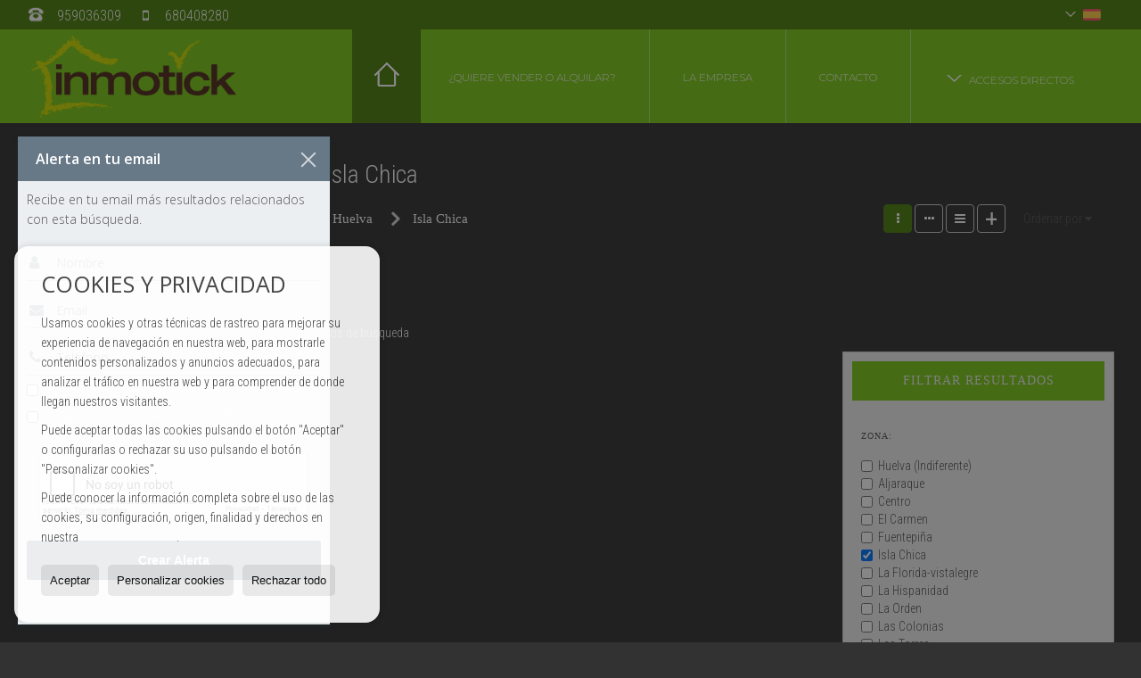

--- FILE ---
content_type: text/html; charset=UTF-8
request_url: https://www.inmotick.com/results/?type%5B0%5D=11&id_tipo_operacion=1&dt%5B0%5D=%40%7C%40128%40%7C%4022064&od=img.d
body_size: 9265
content:
<!DOCTYPE HTML><html lang="es" prefix="og: http://ogp.me/ns#"><head><meta charset="UTF-8" /><title>Garajes / Parkings en venta en Isla Chica</title> <meta name="description" content="Garajes / Parkings en venta en Isla Chica de inmotick.com" /><meta property="og:type" content="website" /><meta property="og:title" content="Garajes / Parkings en venta en Isla..." /><meta property="og:description" content="Garajes / Parkings en venta en Isla Chica de inmotick.com" /><meta property="og:locale" content="es" /><meta property="og:url" content="https://www.inmotick.com/results/" /><meta property="fb:app_id" content="1441792455867775" /><meta property="og:image" content="https://storage.googleapis.com/static.inmoweb.es/clients/1234/logo/mini_logo.gif" /><meta name="author" content="inmoweb.es" /><meta name="viewport" content="width=device-width, initial-scale=1.0" /> <link rel="shortcut icon" href="//storage.googleapis.com/static.inmoweb.es/clients/1234/logo/favicon.ico" /><link rel="apple-touch-icon" href="//storage.googleapis.com/static.inmoweb.es/clients/1234/logo/touch-icon-iphone.png" /><link rel="apple-touch-icon" sizes="76x76" href="//storage.googleapis.com/static.inmoweb.es/clients/1234/logo/touch-icon-ipad.png" /><link rel="apple-touch-icon" sizes="120x120" href="//storage.googleapis.com/static.inmoweb.es/clients/1234/logo/touch-icon-iphone-retina.png" /><link rel="apple-touch-icon" sizes="152x152" href="//storage.googleapis.com/static.inmoweb.es/clients/1234/logo/touch-icon-iphone-retina.png" /> <link rel="stylesheet" type="text/css" href="//storage.googleapis.com/staticweb.inmoweb.es/web_framework/css/global/general_unified_before.min.css?v3" /><link rel="stylesheet" type="text/css" href="//storage.googleapis.com/staticweb.inmoweb.es/assets/template/cms/css/section_v2.css" /><link rel="stylesheet" type="text/css" href="//storage.googleapis.com/static.inmoweb.es/clients/1234/css/main.min.css" /><link rel="stylesheet" type="text/css" href="//storage.googleapis.com/staticweb.inmoweb.es/web_framework/css/global/general_unified_after.min.css?v3" /><link rel="stylesheet" type="text/css" href="//ajax.googleapis.com/ajax/libs/jqueryui/1.12.1/themes/humanity/jquery-ui.min.css" /><link rel="stylesheet" type="text/css" href="/assets/scripts/nivo-slider/nivo-slider.css" /><link rel="stylesheet" type="text/css" href="//cdnjs.cloudflare.com/ajax/libs/Swiper/3.3.1/css/swiper.min.css" /><link rel="stylesheet" type="text/css" href="//unpkg.com/leaflet@1.0.3/dist/leaflet.css" /> <script src="https://www.google.com/recaptcha/api.js?hl=es" async defer></script> </head><body id="results" class="hayFormAlerta"><div id="arriba"></div><div id="background"> <div id="container"> <header> <div id="logo"> <a href="/"> <img src="//storage.googleapis.com/static.inmoweb.es/clients/1234/logo/logo.png" alt="inmotick.com" /> </a> </div>  <div id="slider"></div>  <div id="navegacion"> <nav> <div id="navHeader"> <div id="navToggle"> <button> <i class="fa fa-bars"></i> </button> </div> <div id="searchToggle"> <button> <i class="fa fa-search"></i> </button> </div>  <ul id="navLinks"> <li class="home"> <a href="/"> <span data-hover="Portada: Cumplimos contigo"> Portada: Cumplimos contigo </span> </a> </li> <li class="captacion"> <a href="/form_captacion/"> <span data-hover="¿Quiere vender o alquilar?"> ¿Quiere vender o alquilar? </span> </a> </li> <li class="aboutus"> <a href="/aboutus/"> <span data-hover="la empresa"> la empresa </span> </a> </li> <li class="contact"> <a href="/contact/"> <span data-hover="Contacto"> Contacto </span> </a> </li> </ul>   <ul id="operationList"> <li class="dropDownMenu title"> <a class="title"> <i class="fa fa-caret-down"></i> Accesos directos </a> <ul> <li class="dropDownMenu"> <a> <i class="fa fa-caret-down"></i> <span data-hover="Venta"> <i class="wxp"></i> Venta </span> </a> <ul> <li class="dropDownMenu"> <a href="/apartamentos-en-venta-1-1.html"> <span data-hover="Apartamentos"> Apartamentos </span> </a> </li> <li class="dropDownMenu"> <a href="/aticos-en-venta-18-1.html"> <span data-hover="Áticos"> Áticos </span> </a> </li> <li class="dropDownMenu"> <a href="/casas-chalets-en-venta-3-1.html"> <i class="fa fa-caret-down"> </i> <span data-hover="Casas / Chalets"> Casas / Chalets </span> </a> <ul> <li> <a href="/casas-chalets-en-venta-en-punta-umbria-3-1-02117-22105-punta-umbria.html"> <span data-hover="Casas / Chalets en venta en Punta Umbria (Punta Umbría)"> Casas / Chalets en venta en Punta Umbria (Punta Umbría) </span> </a> </li> <li> <a href="/casas-chalets-en-venta-en-huelva-3-1-0128-22060-centro.html"> <span data-hover="Casas / Chalets en venta en Centro (Huelva)"> Casas / Chalets en venta en Centro (Huelva) </span> </a> </li> <li> <a href="/casas-chalets-en-venta-en-el-rompido-3-1-028666.html"> <span data-hover="Casas / Chalets en venta en El Rompido"> Casas / Chalets en venta en El Rompido </span> </a> </li> <li> <a href="/casas-chalets-en-venta-en-el-portil-3-1-024133.html"> <span data-hover="Casas / Chalets en venta en El Portil"> Casas / Chalets en venta en El Portil </span> </a> </li> <li> <a href="/casas-chalets-en-venta-en-aljaraque-3-1-02104-22094-la-dehesa.html"> <span data-hover="Casas / Chalets en venta en La Dehesa (Aljaraque)"> Casas / Chalets en venta en La Dehesa (Aljaraque) </span> </a> </li> <li> <a href="/casas-chalets-en-venta-en-aljaraque-3-1-02104-22082-bellavista.html"> <span data-hover="Casas / Chalets en venta en Bellavista (Aljaraque)"> Casas / Chalets en venta en Bellavista (Aljaraque) </span> </a> </li> <li> <a href="/casas-chalets-en-venta-en-aljaraque-3-1-02104.html"> <span data-hover="Casas / Chalets en venta en Aljaraque"> Casas / Chalets en venta en Aljaraque </span> </a> </li> </ul> </li> <li class="dropDownMenu"> <a href="/casas-adosadas-en-venta-21-1.html"> <i class="fa fa-caret-down"> </i> <span data-hover="Casas adosadas"> Casas adosadas </span> </a> <ul> <li> <a href="/casas-adosadas-en-venta-en-el-portil-21-1-024133.html"> <span data-hover="Casas adosadas en venta en El Portil"> Casas adosadas en venta en El Portil </span> </a> </li> <li> <a href="/casas-adosadas-en-venta-en-aracena-21-1-0872.html"> <span data-hover="Casas adosadas en venta en Aracena"> Casas adosadas en venta en Aracena </span> </a> </li> <li> <a href="/casas-adosadas-en-venta-en-aljaraque-21-1-02104-22082-bellavista.html"> <span data-hover="Casas adosadas en venta en Bellavista (Aljaraque)"> Casas adosadas en venta en Bellavista (Aljaraque) </span> </a> </li> </ul> </li> <li class="dropDownMenu"> <a href="/casas-de-pueblo-en-venta-20-1.html"> <span data-hover="Casas de pueblo"> Casas de pueblo </span> </a> </li> <li class="dropDownMenu"> <a href="/fincas-rusticas-en-venta-9-1.html"> <i class="fa fa-caret-down"> </i> <span data-hover="Fincas rústicas"> Fincas rústicas </span> </a> <ul> <li> <a href="/fincas-rusticas-en-venta-en-tharsis-9-1-032962.html"> <span data-hover="Fincas rústicas en venta en Tharsis"> Fincas rústicas en venta en Tharsis </span> </a> </li> <li> <a href="/fincas-rusticas-en-venta-en-rociana-del-condado-9-1-015499.html"> <span data-hover="Fincas rústicas en venta en Rociana del Condado"> Fincas rústicas en venta en Rociana del Condado </span> </a> </li> </ul> </li> <li class="dropDownMenu"> <a href="/garajes-parkings-en-venta-11-1.html"> <i class="fa fa-caret-down"> </i> <span data-hover="Garajes / Parkings"> Garajes / Parkings </span> </a> <ul> <li> <a href="/garajes-parkings-en-venta-en-huelva-11-1-0128-22060-centro.html"> <span data-hover="Garajes / Parkings en venta en Centro (Huelva)"> Garajes / Parkings en venta en Centro (Huelva) </span> </a> </li> <li> <a href="/garajes-parkings-en-venta-en-huelva-11-1-0128-22107-san-antonio.html"> <span data-hover="Garajes / Parkings en venta en San Antonio (Huelva)"> Garajes / Parkings en venta en San Antonio (Huelva) </span> </a> </li> <li> <a href="/garajes-parkings-en-venta-en-huelva-11-1-0128-22096-las-colonias.html"> <span data-hover="Garajes / Parkings en venta en Las Colonias (Huelva)"> Garajes / Parkings en venta en Las Colonias (Huelva) </span> </a> </li> </ul> </li> <li class="dropDownMenu"> <a href="/locales-comerciales-en-venta-10-1.html"> <i class="fa fa-caret-down"> </i> <span data-hover="Locales comerciales"> Locales comerciales </span> </a> <ul> <li> <a href="/locales-comerciales-en-venta-en-huelva-10-1-0128-22062-fuentepina.html"> <span data-hover="Locales comerciales en venta en Fuentepiña (Huelva)"> Locales comerciales en venta en Fuentepiña (Huelva) </span> </a> </li> <li> <a href="/locales-comerciales-en-venta-en-huelva-10-1-0128-22060-centro.html"> <span data-hover="Locales comerciales en venta en Centro (Huelva)"> Locales comerciales en venta en Centro (Huelva) </span> </a> </li> <li> <a href="/locales-comerciales-en-venta-en-punta-umbria-10-1-02117-22105-punta-umbria.html"> <span data-hover="Locales comerciales en venta en Punta Umbria (Punta Umbría)"> Locales comerciales en venta en Punta Umbria (Punta Umbría) </span> </a> </li> <li> <a href="/locales-comerciales-en-venta-en-huelva-10-1-0128-22064-isla-chica.html"> <span data-hover="Locales comerciales en venta en Isla Chica (Huelva)"> Locales comerciales en venta en Isla Chica (Huelva) </span> </a> </li> <li> <a href="/locales-comerciales-en-venta-en-huelva-10-1-0128.html"> <span data-hover="Locales comerciales en venta en Huelva"> Locales comerciales en venta en Huelva </span> </a> </li> <li> <a href="/locales-comerciales-en-venta-en-aljaraque-10-1-02104-22082-bellavista.html"> <span data-hover="Locales comerciales en venta en Bellavista (Aljaraque)"> Locales comerciales en venta en Bellavista (Aljaraque) </span> </a> </li> </ul> </li> <li class="dropDownMenu"> <a href="/pisos-en-venta-24-1.html"> <i class="fa fa-caret-down"> </i> <span data-hover="Pisos"> Pisos </span> </a> <ul> <li> <a href="/pisos-en-venta-en-huelva-24-1-0128-22060-centro.html"> <span data-hover="Pisos en venta en Centro (Huelva)"> Pisos en venta en Centro (Huelva) </span> </a> </li> <li> <a href="/pisos-en-venta-en-huelva-24-1-0128-22064-isla-chica.html"> <span data-hover="Pisos en venta en Isla Chica (Huelva)"> Pisos en venta en Isla Chica (Huelva) </span> </a> </li> <li> <a href="/pisos-en-venta-en-huelva-24-1-0128-22065-la-florida-vistalegre.html"> <span data-hover="Pisos en venta en La Florida-vistalegre (Huelva)"> Pisos en venta en La Florida-vistalegre (Huelva) </span> </a> </li> <li> <a href="/pisos-en-venta-en-huelva-24-1-0128-42684-matadero.html"> <span data-hover="Pisos en venta en Matadero (Huelva)"> Pisos en venta en Matadero (Huelva) </span> </a> </li> <li> <a href="/pisos-en-venta-en-huelva-24-1-0128-42683-la-orden.html"> <span data-hover="Pisos en venta en La Orden (Huelva)"> Pisos en venta en La Orden (Huelva) </span> </a> </li> <li> <a href="/pisos-en-venta-en-huelva-24-1-0128-22074-tres-ventanas.html"> <span data-hover="Pisos en venta en Tres Ventanas (Huelva)"> Pisos en venta en Tres Ventanas (Huelva) </span> </a> </li> <li> <a href="/pisos-en-venta-en-huelva-24-1-0128-42685-pescaderia.html"> <span data-hover="Pisos en venta en Pescaderia (Huelva)"> Pisos en venta en Pescaderia (Huelva) </span> </a> </li> <li> <a href="/pisos-en-venta-en-huelva-24-1-0128-22071-molino-de-la-vega.html"> <span data-hover="Pisos en venta en Molino de la Vega (Huelva)"> Pisos en venta en Molino de la Vega (Huelva) </span> </a> </li> <li> <a href="/pisos-en-venta-en-huelva-24-1-0128-22092-la-hispanidad.html"> <span data-hover="Pisos en venta en La Hispanidad (Huelva)"> Pisos en venta en La Hispanidad (Huelva) </span> </a> </li> <li> <a href="/pisos-en-venta-en-huelva-24-1-0128-22080-el-carmen.html"> <span data-hover="Pisos en venta en El Carmen (Huelva)"> Pisos en venta en El Carmen (Huelva) </span> </a> </li> </ul> </li> <li class="dropDownMenu"> <a href="/solares-urbanos-en-venta-27-1.html"> <span data-hover="Solares Urbanos"> Solares Urbanos </span> </a> </li> <li class="dropDownMenu"> <a href="/results/?id_tipo_operacion=1"> <span data-hover="Ver todas"> Ver todas </span> </a> </li> </ul> </li> <li class="dropDownMenu"> <a> <i class="fa fa-caret-down"></i> <span data-hover="Alquiler"> <i class="wxp"></i> Alquiler </span> </a> <ul> <li class="dropDownMenu"> <a href="/casas-adosadas-en-alquiler-21-2.html"> <span data-hover="Casas adosadas"> Casas adosadas </span> </a> </li> <li class="dropDownMenu"> <a href="/locales-comerciales-en-alquiler-10-2.html"> <i class="fa fa-caret-down"> </i> <span data-hover="Locales comerciales"> Locales comerciales </span> </a> <ul> <li> <a href="/locales-comerciales-en-alquiler-en-huelva-10-2-0128-22060-centro.html"> <span data-hover="Locales comerciales en alquiler en Centro (Huelva)"> Locales comerciales en alquiler en Centro (Huelva) </span> </a> </li> <li> <a href="/locales-comerciales-en-alquiler-en-huelva-10-2-0128-42685-pescaderia.html"> <span data-hover="Locales comerciales en alquiler en Pescaderia (Huelva)"> Locales comerciales en alquiler en Pescaderia (Huelva) </span> </a> </li> <li> <a href="/locales-comerciales-en-alquiler-en-huelva-10-2-0128-22064-isla-chica.html"> <span data-hover="Locales comerciales en alquiler en Isla Chica (Huelva)"> Locales comerciales en alquiler en Isla Chica (Huelva) </span> </a> </li> <li> <a href="/locales-comerciales-en-alquiler-en-aljaraque-10-2-02104-22082-bellavista.html"> <span data-hover="Locales comerciales en alquiler en Bellavista (Aljaraque)"> Locales comerciales en alquiler en Bellavista (Aljaraque) </span> </a> </li> </ul> </li> <li class="dropDownMenu"> <a href="/oficinas-en-alquiler-28-2.html"> <span data-hover="Oficinas"> Oficinas </span> </a> </li> <li class="dropDownMenu"> <a href="/pisos-en-alquiler-24-2.html"> <i class="fa fa-caret-down"> </i> <span data-hover="Pisos"> Pisos </span> </a> <ul> <li> <a href="/pisos-en-alquiler-en-cartaya-24-2-02112-22087-el-portil.html"> <span data-hover="Pisos en alquiler en El Portil (Cartaya)"> Pisos en alquiler en El Portil (Cartaya) </span> </a> </li> <li> <a href="/pisos-en-alquiler-en-huelva-24-2-0128-22060-centro.html"> <span data-hover="Pisos en alquiler en Centro (Huelva)"> Pisos en alquiler en Centro (Huelva) </span> </a> </li> <li> <a href="/pisos-en-alquiler-en-huelva-24-2-0128-22092-la-hispanidad.html"> <span data-hover="Pisos en alquiler en La Hispanidad (Huelva)"> Pisos en alquiler en La Hispanidad (Huelva) </span> </a> </li> <li> <a href="/pisos-en-alquiler-en-huelva-24-2-0128-22065-la-florida-vistalegre.html"> <span data-hover="Pisos en alquiler en La Florida-vistalegre (Huelva)"> Pisos en alquiler en La Florida-vistalegre (Huelva) </span> </a> </li> <li> <a href="/pisos-en-alquiler-en-huelva-24-2-0128-22064-isla-chica.html"> <span data-hover="Pisos en alquiler en Isla Chica (Huelva)"> Pisos en alquiler en Isla Chica (Huelva) </span> </a> </li> <li> <a href="/pisos-en-alquiler-en-punta-umbria-24-2-02117-22105-punta-umbria.html"> <span data-hover="Pisos en alquiler en Punta Umbria (Punta Umbría)"> Pisos en alquiler en Punta Umbria (Punta Umbría) </span> </a> </li> <li> <a href="/pisos-en-alquiler-en-punta-umbria-24-2-02117-22088-el-portil.html"> <span data-hover="Pisos en alquiler en El Portil (Punta Umbría)"> Pisos en alquiler en El Portil (Punta Umbría) </span> </a> </li> <li> <a href="/pisos-en-alquiler-en-huelva-24-2-0128-22074-tres-ventanas.html"> <span data-hover="Pisos en alquiler en Tres Ventanas (Huelva)"> Pisos en alquiler en Tres Ventanas (Huelva) </span> </a> </li> <li> <a href="/pisos-en-alquiler-en-huelva-24-2-0128-22107-san-antonio.html"> <span data-hover="Pisos en alquiler en San Antonio (Huelva)"> Pisos en alquiler en San Antonio (Huelva) </span> </a> </li> <li> <a href="/pisos-en-alquiler-en-huelva-24-2-0128-22067-las-torres.html"> <span data-hover="Pisos en alquiler en Las Torres (Huelva)"> Pisos en alquiler en Las Torres (Huelva) </span> </a> </li> <li> <a href="/pisos-en-alquiler-en-huelva-24-2-0128-22062-fuentepina.html"> <span data-hover="Pisos en alquiler en Fuentepiña (Huelva)"> Pisos en alquiler en Fuentepiña (Huelva) </span> </a> </li> </ul> </li> <li class="dropDownMenu"> <a href="/results/?id_tipo_operacion=2"> <span data-hover="Ver todas"> Ver todas </span> </a> </li> </ul> </li> </ul> </li> </ul>  </div>  <ul id="idiomas"> <li class="dropDownMenu"> <a class="langSelect"> <i class="fa fa-caret-down"></i> <span data-hover="Español" class="lang_es"> <span class="bandera"> <img src="/assets/img/banderas.png" alt="Español" /> </span> <span class="iniciales">es</span> <span class="nombreIdioma">Español</span> </span> </a> <ul> <li class="lang_gb"> <a href="https://www.inmotick.com/gb/"> <span data-hover="English"> <span class="bandera"> <img src="/assets/img/banderas.png" alt="English" /> </span> <span class="iniciales">gb</span> <span class="nombreIdioma">English</span> </span> </a> </li> <li class="lang_nl"> <a href="https://www.inmotick.com/nl/"> <span data-hover="Nederlands"> <span class="bandera"> <img src="/assets/img/banderas.png" alt="Nederlands" /> </span> <span class="iniciales">nl</span> <span class="nombreIdioma">Nederlands</span> </span> </a> </li> <li class="lang_de"> <a href="https://www.inmotick.com/de/"> <span data-hover="Deutsch"> <span class="bandera"> <img src="/assets/img/banderas.png" alt="Deutsch" /> </span> <span class="iniciales">de</span> <span class="nombreIdioma">Deutsch</span> </span> </a> </li> <li class="lang_fr"> <a href="https://www.inmotick.com/fr/"> <span data-hover="Français"> <span class="bandera"> <img src="/assets/img/banderas.png" alt="Français" /> </span> <span class="iniciales">fr</span> <span class="nombreIdioma">Français</span> </span> </a> </li> <li class="lang_ru"> <a href="https://www.inmotick.com/ru/"> <span data-hover="Russian"> <span class="bandera"> <img src="/assets/img/banderas.png" alt="Russian" /> </span> <span class="iniciales">ru</span> <span class="nombreIdioma">Russian</span> </span> </a> </li> <li class="lang_cat"> <a href="https://www.inmotick.com/cat/"> <span data-hover="Català"> <span class="bandera"> <img src="/assets/img/banderas.png" alt="Català" /> </span> <span class="iniciales">cat</span> <span class="nombreIdioma">Català</span> </span> </a> </li> <li class="lang_pt"> <a href="https://www.inmotick.com/pt/"> <span data-hover="Português"> <span class="bandera"> <img src="/assets/img/banderas.png" alt="Português" /> </span> <span class="iniciales">pt</span> <span class="nombreIdioma">Português</span> </span> </a> </li> <li class="lang_no"> <a href="https://www.inmotick.com/no/"> <span data-hover="Norsk"> <span class="bandera"> <img src="/assets/img/banderas.png" alt="Norsk" /> </span> <span class="iniciales">no</span> <span class="nombreIdioma">Norsk</span> </span> </a> </li> <li class="lang_fi"> <a href="https://www.inmotick.com/fi/"> <span data-hover="Suomalainen"> <span class="bandera"> <img src="/assets/img/banderas.png" alt="Suomalainen" /> </span> <span class="iniciales">fi</span> <span class="nombreIdioma">Suomalainen</span> </span> </a> </li> <li class="lang_se"> <a href="https://www.inmotick.com/se/"> <span data-hover="Svenska"> <span class="bandera"> <img src="/assets/img/banderas.png" alt="Svenska" /> </span> <span class="iniciales">se</span> <span class="nombreIdioma">Svenska</span> </span> </a> </li> <li class="lang_da"> <a href="https://www.inmotick.com/da/"> <span data-hover="Danskere"> <span class="bandera"> <img src="/assets/img/banderas.png" alt="Danskere" /> </span> <span class="iniciales">da</span> <span class="nombreIdioma">Danskere</span> </span> </a> </li> <li class="lang_it"> <a href="https://www.inmotick.com/it/"> <span data-hover="Italiano"> <span class="bandera"> <img src="/assets/img/banderas.png" alt="Italiano" /> </span> <span class="iniciales">it</span> <span class="nombreIdioma">Italiano</span> </span> </a> </li> </ul> </li> </ul>  </nav> </div>  <div class="datosContacto"> <address>  <ul> <li class="agencia agencia_7 agencia_1562"> INMOTICK servicios inmobiliarios, S.L.</li><li class="direccion"> <i class="fa fa-map-marker"></i> Calle Mackay y Macdonald, n 4 - Local</li><li class="poblacionProvincia"> <i class="fa"></i> 21004 Huelva <span class="provincia">(Huelva)</span></li><li class="telefono"> <a href="tel:959036309"> <i class="fa fa-phone"></i> 959036309 </a></li><li class="movil"> <a href="tel:680408280 "> <i class="fa fa-mobile"></i> 680408280 </a></li><li class="email"> <i class="fa fa-envelope-o"></i> <span id="e658584828"></span><script type="text/javascript">/*<![CDATA[*/eval("var a=\"5@WYI-XD0iP.u+r8mwHBxCJlnAUha1gkv7KpyFEQSONf9doGRVZtM3besj4Tq_Lc62z\";var b=a.split(\"\").sort().join(\"\");var c=\"Vb3_dNMdT+Vb3eqVftWfe3\";var d=\"\";for(var e=0;e<c.length;e++)d+=b.charAt(a.indexOf(c.charAt(e)));document.getElementById(\"e658584828\").innerHTML=\"<a href=\\\"mailto:\"+d+\"\\\">\"+d+\"</a>\"")/*]]>*/</script></li>  <li> <a href="/contact/" class="masInfoContact contact"> <i class="fa fa-info-circle"></i> Contacto </a> </li>  </ul>   <ul class="socialLinks"> <li class="facebook"> <a href="https://www.facebook.com/profile.php?id=100083756374607" target="_blank"> <i class="fa fa-facebook-square"> </i> </a></li><li class="twitter"> <a href="https://twitter.com/InmotickC" target="_blank"> <i class="fa fa-twitter"> </i> </a></li><li class="instagram"> <a href="https://www.instagram.com/_inmotick_/" target="_blank"> <i class="fa fa-instagram"> </i> </a></li> </ul>  </address> </div>  </header><div id="bgContent"> <div id="content" class="wxp_property_list">  <div id="buscador"> <div> <ul class="tabs"> <li class="activo"> <a data-target="#openProperty"> <i class="fa fa-search"></i> Buscar inmuebles </a> </li> <li> <a data-target="#openNew"> <i class="fa fa-home"></i> Promociones </a> </li> </ul> <div id="openProperty" class="busquedaGeneral">  <form action="/results" method="get" id="refForm"> <fieldset> <div class="line" id="numero_ref"> <label> <i class="wxp wxp-ref"></i> Nº de referencia </label> <div> <input name="ref" id="global_ref" type="text" maxlength="20" value="" placeholder="Nº de referencia" /> <div id="refError" class="form_error hidden">Indique la referencia</div> </div> </div> <div class="line"> <div> <button class="btn btnDefault" type="submit" disabled> Buscar </button> </div> </div> </fieldset> </form>   <form action="/results" method="get" id="globalForm"> <fieldset> <div class="line" id="tipo_operacion"> <label> <i class="wxp wxp-tipoOperacion"></i> Tipo de operación </label> <div> <div id="operationContent" class="globalSelector"> <i class="fa fa-angle-down"></i> <input type="hidden" name="id_tipo_operacion" id="global_operation" /> <div class="value"></div> <ul data-default="1"><li data-value="1"><a>Venta</a></li><li data-value="2"><a>Alquiler</a></li></ul> </div> <div id="operationError" class="form_error hidden">Indique el tipo de operación</div> </div> </div> <div class="line" id="tipo_propiedad"> <label> <i class="wxp wxp-tipoPropiedad"></i> Tipo de propiedad </label> <div> <div id="typeContent" class="globalSelector multiple"> <i class="fa fa-angle-down"></i> <input type="hidden" name="type" id="global_type" /> <div class="value"></div> <ul><li data-value="1"><a>Apartamentos</a></li><li data-value="18"><a>Áticos</a></li><li data-value="3"><a>Casas / Chalets</a></li><li data-value="21"><a>Casas adosadas</a></li><li data-value="20"><a>Casas de pueblo</a></li><li data-value="9"><a>Fincas rústicas</a></li><li data-value="11"><a>Garajes / Parkings</a></li><li data-value="10"><a>Locales comerciales</a></li><li data-value="28"><a>Oficinas</a></li><li data-value="24"><a>Pisos</a></li><li data-value="27"><a>Solares Urbanos</a></li></ul> </div> <div id="typeError" class="form_error hidden">Indique el tipo de inmueble</div> </div> </div> <div class="line" id="poblacion"> <label> <i class="wxp wxp-poblacion"></i> Población </label> <div> <input type="hidden" id="global_pb_cookie" value="" /> <div id="pbContent" class="globalSelector multiple"> <i class="fa fa-angle-down"></i> <input type="hidden" name="dt" id="global_destination" /> <div class="value"></div> <ul><li class="group disabled"><a>España</a><ul><li data-value="127@|@@|@"><a>Huelva</a><ul><li data-value="127@|@2104@|@"><a>Aljaraque</a><ul><li data-value="127@|@2104@|@22082"><a>Bellavista</a></li><li data-value="127@|@2104@|@22094"><a>La Dehesa</a></li></ul></li><li data-value="127@|@872@|@"><a>Aracena</a><ul></ul></li><li data-value="127@|@2112@|@"><a>Cartaya</a><ul><li data-value="127@|@2112@|@22087"><a>El Portil</a></li></ul></li><li data-value="127@|@24133@|@"><a>El Portil</a><ul></ul></li><li data-value="127@|@28666@|@"><a>El Rompido</a><ul></ul></li><li data-value="127@|@128@|@"><a>Huelva</a><ul><li data-value="127@|@128@|@22077"><a>Aljaraque</a></li><li data-value="127@|@128@|@22060"><a>Centro</a></li><li data-value="127@|@128@|@22080"><a>El Carmen</a></li><li data-value="127@|@128@|@22062"><a>Fuentepiña</a></li><li data-value="127@|@128@|@22064"><a>Isla Chica</a></li><li data-value="127@|@128@|@22065"><a>La Florida-vistalegre</a></li><li data-value="127@|@128@|@22092"><a>La Hispanidad</a></li><li data-value="127@|@128@|@42683"><a>La Orden</a></li><li data-value="127@|@128@|@22096"><a>Las Colonias</a></li><li data-value="127@|@128@|@22067"><a>Las Torres</a></li><li data-value="127@|@128@|@42684"><a>Matadero</a></li><li data-value="127@|@128@|@22071"><a>Molino de la Vega</a></li><li data-value="127@|@128@|@42685"><a>Pescaderia</a></li><li data-value="127@|@128@|@22107"><a>San Antonio</a></li><li data-value="127@|@128@|@22074"><a>Tres Ventanas</a></li></ul></li><li data-value="127@|@31855@|@"><a>La Zarza-Perrunal</a><ul></ul></li><li data-value="127@|@2117@|@"><a>Punta Umbría</a><ul><li data-value="127@|@2117@|@22088"><a>El Portil</a></li><li data-value="127@|@2117@|@22105"><a>Punta Umbria</a></li></ul></li><li data-value="127@|@15499@|@"><a>Rociana del Condado</a><ul></ul></li><li data-value="127@|@32962@|@"><a>Tharsis</a><ul></ul></li><li data-value="127@|@2122@|@"><a>Valverde del Camino</a><ul><li data-value="127@|@2122@|@22110"><a>Valverde del Camino</a></li></ul></li></ul></li></ul></li></ul> </div> <div id="destinationError" class="form_error hidden">Seleccione al menos 1 población</div> </div> </div> <div class="line" id="dormitorios"> <label> <i class="wxp wxp-habitaciones"></i> Habitaciones </label> <div> <div class="globalSelector"> <i class="fa fa-angle-down"></i> <input type="hidden" name="dormitorios_min" /> <div class="value"></div> <ul> <li data-value="1"> <a>&gt;=&nbsp;1&nbsp;Habitaciones</a> </li> <li data-value="2"> <a>&gt;=&nbsp;2&nbsp;Habitaciones</a> </li> <li data-value="3"> <a>&gt;=&nbsp;3&nbsp;Habitaciones</a> </li> <li data-value="4"> <a>&gt;=&nbsp;4&nbsp;Habitaciones</a> </li> <li data-value="5"> <a>&gt;=&nbsp;5&nbsp;Habitaciones</a> </li> </ul> </div> <div id="bedError" class="form_error hidden">Indique el número de dormitorios</div> </div> </div> <div class="line" id="precio"> <label> <i class="wxp wxp-precio"></i> <span class="priceDesc" data-noprice="Todos los precios" data-pricefrom="Precio hasta" data-pricerange1="'', 50000, 60000, 80000, 100000, 120000, 140000, 150000, 160000, 180000, 200000, 220000, 240000, 260000, 280000, 300000, 320000, 340000, 360000, 380000, 400000, 450000, 550000, 600000, 650000, 750000, 800000, 900000, 1000000, 1500000, 2000000, 2500000, 3000000" data-pricerange2="'', 100, 150, 200, 250, 300, 350, 400, 450, 500, 550, 600, 650, 700, 750, 800, 850, 900, 950, 1000, 1100, 1200, 1300, 1400, 1500, 1600, 1700, 1800, 1900, 2000, 2100, 2400, 2700, 3000"> Todos los precios </span> </label> <div> <input type="hidden" id="internal_max_price" name="precio_max" value="" /> <div id="price-range"></div> </div> </div> <div class="line"> <div> <button class="btn btnDefault" type="submit" disabled> Buscar </button> </div> </div> </fieldset> </form> </div>   <div id="openNew" class="busquedaPromocionesNuevas" style="display:none"> <form action="/promo_results" method="get" id="refFormp"> <fieldset> <div class="line" id="numero_refp"> <label> <i class="wxp wxp-nomPromocion"></i> Promoción </label> <div> <input name="nombre" id="global_name" type="text" value="" placeholder="Promocion" /> <div id="refErrorp" class="form_error hidden">Indique la referencia</div> </div> </div> <div class="line"> <div> <button class="btn btnDefault" type="submit" disabled> Buscar </button> </div> </div> </fieldset> </form> <form action="/promo_results" method="get"> <fieldset> <div class="line" id="tipo_de_propiedad"> <label> <i class="wxp wxp-tipoPropiedad"></i> Tipo de propiedad </label> <div> <div id="pbPContent" class="globalSelector"> <i class="fa fa-angle-down"></i> <input type="hidden" name="type" id="global_typep" /> <div class="value"></div> <ul><li data-value="24"><a>Pisos</a></li></ul> </div> </div> </div> <div class="line"> <label> <i class="wxp wxp-poblacion"></i> Población </label> <div> <div id="typePContent" class="globalSelector"> <i class="fa fa-angle-down"></i> <input type="hidden" name="situacion" id="global_situationp" /> <div class="value"></div> <ul><li data-value="ES@|@127@|@128@|@"><a>Huelva</a></li></ul> </div> </div> </div> <div class="line" id="preciop"> <label> <i class="wxp wxp-precio"></i> <span class="priceDesc" data-noprice="Todos los precios" data-pricefrom="Precio hasta"> Todos los precios </span> </label> <div> <input type="hidden" id="internal_min_pricep" name="precio_max" value="" /> <input type="text" id="min_pricep" readonly class="input_promo" value="" /> <div id="price-rangep"></div> </div> </div> <div class="line"> <div> <button class="btn btnDefault" type="submit" disabled> Buscar </button> </div> </div> </fieldset> </form> </div>   <div class="busquedaAvanzada modalContainer"> <a id="abreBuscadorAvanzado"> <i class="fa fa-cog"></i> Búsqueda Avanzada </a> <div class="bg"></div> <div class="modal" id="buscadorAvanzado"> <span class="titulo"> <i class="fa fa-cog"></i> Búsqueda Avanzada </span> <form action="/results" method="get"> <div class="colIzq"> <fieldset> <legend> Buscar inmuebles </legend> <div class="line labelHorizontal"> <label> Tipo de operación:</label> <div> <div id="goperationContent" class="globalSelector"> <i class="fa fa-angle-down"></i> <input type="hidden" name="id_tipo_operacion" id="gglobal_operation" /> <div class="value"></div> <ul data-default="1"><li data-value="1"><a>Venta</a></li><li data-value="2"><a>Alquiler</a></li></ul> </div> <div id="goperationError" class="form_error hidden">Indique el tipo de operación</div> </div> </div> <div class="line labelHorizontal"> <label> Tipo de propiedad:</label> <div> <div id="gtypeContent" class="globalSelector multiple"> <i class="fa fa-angle-down"></i> <input type="hidden" name="type" id="gglobal_type" /> <div class="value"></div> <ul><li data-value="1"><a>Apartamentos</a></li><li data-value="18"><a>Áticos</a></li><li data-value="3"><a>Casas / Chalets</a></li><li data-value="21"><a>Casas adosadas</a></li><li data-value="20"><a>Casas de pueblo</a></li><li data-value="9"><a>Fincas rústicas</a></li><li data-value="11"><a>Garajes / Parkings</a></li><li data-value="10"><a>Locales comerciales</a></li><li data-value="28"><a>Oficinas</a></li><li data-value="24"><a>Pisos</a></li><li data-value="27"><a>Solares Urbanos</a></li></ul> </div> <div id="gtypeError" class="form_error hidden">Indique el tipo de inmueble</div> </div> </div> <div class="line labelHorizontal"> <label> Población:</label> <div> <input type="hidden" id="gglobal_pb_cookie" value="" /> <div id="pbAContent" class="globalSelector multiple"> <i class="fa fa-angle-down"></i> <input type="hidden" name="dt" id="gglobal_destination" /> <div class="value"></div> <ul><li class="group disabled"><a>España</a><ul><li data-value="127@|@@|@"><a>Huelva</a><ul><li data-value="127@|@2104@|@"><a>Aljaraque</a><ul><li data-value="127@|@2104@|@22082"><a>Bellavista</a></li><li data-value="127@|@2104@|@22094"><a>La Dehesa</a></li></ul></li><li data-value="127@|@872@|@"><a>Aracena</a><ul></ul></li><li data-value="127@|@2112@|@"><a>Cartaya</a><ul><li data-value="127@|@2112@|@22087"><a>El Portil</a></li></ul></li><li data-value="127@|@24133@|@"><a>El Portil</a><ul></ul></li><li data-value="127@|@28666@|@"><a>El Rompido</a><ul></ul></li><li data-value="127@|@128@|@"><a>Huelva</a><ul><li data-value="127@|@128@|@22077"><a>Aljaraque</a></li><li data-value="127@|@128@|@22060"><a>Centro</a></li><li data-value="127@|@128@|@22080"><a>El Carmen</a></li><li data-value="127@|@128@|@22062"><a>Fuentepiña</a></li><li data-value="127@|@128@|@22064"><a>Isla Chica</a></li><li data-value="127@|@128@|@22065"><a>La Florida-vistalegre</a></li><li data-value="127@|@128@|@22092"><a>La Hispanidad</a></li><li data-value="127@|@128@|@42683"><a>La Orden</a></li><li data-value="127@|@128@|@22096"><a>Las Colonias</a></li><li data-value="127@|@128@|@22067"><a>Las Torres</a></li><li data-value="127@|@128@|@42684"><a>Matadero</a></li><li data-value="127@|@128@|@22071"><a>Molino de la Vega</a></li><li data-value="127@|@128@|@42685"><a>Pescaderia</a></li><li data-value="127@|@128@|@22107"><a>San Antonio</a></li><li data-value="127@|@128@|@22074"><a>Tres Ventanas</a></li></ul></li><li data-value="127@|@31855@|@"><a>La Zarza-Perrunal</a><ul></ul></li><li data-value="127@|@2117@|@"><a>Punta Umbría</a><ul><li data-value="127@|@2117@|@22088"><a>El Portil</a></li><li data-value="127@|@2117@|@22105"><a>Punta Umbria</a></li></ul></li><li data-value="127@|@15499@|@"><a>Rociana del Condado</a><ul></ul></li><li data-value="127@|@32962@|@"><a>Tharsis</a><ul></ul></li><li data-value="127@|@2122@|@"><a>Valverde del Camino</a><ul><li data-value="127@|@2122@|@22110"><a>Valverde del Camino</a></li></ul></li></ul></li></ul></li></ul> </div> <div id="gdestinationError" class="form_error hidden">Seleccione al menos 1 población</div> </div> </div> </fieldset> <fieldset> <legend> Características </legend> <div class="line"> <label> Habitaciones:</label> <div> <span> de </span> <select name="dormitorios_min"> <option value="" selected> de </option> <option value="0">0</option> <option value="1">1</option> <option value="2">2</option> <option value="3">3</option> <option value="4">4</option> <option value="5">5</option> <option value="6">6</option> <option value="7">7</option> <option value="8">8</option> <option value="9">9</option> <option value="10">10</option> <option value="11">11</option> <option value="12">12</option> <option value="13">13</option> <option value="14">14</option> <option value="15">15</option> <option value="16">16</option> <option value="17">17</option> <option value="18">18</option> <option value="19">19</option> <option value="20">20</option> </select> <span> a </span> <select name="dormitorios_max"> <option value="" selected> a </option> <option value="1">1</option> <option value="2">2</option> <option value="3">3</option> <option value="4">4</option> <option value="5">5</option> <option value="6">6</option> <option value="7">7</option> <option value="8">8</option> <option value="9">9</option> <option value="10">10</option> <option value="11">11</option> <option value="12">12</option> <option value="13">13</option> <option value="14">14</option> <option value="15">15</option> <option value="16">16</option> <option value="17">17</option> <option value="18">18</option> <option value="19">19</option> <option value="20">20</option> </select> </div> </div> <div class="line"> <label> Baños:</label> <div> <span> de </span> <select name="banos_min"> <option value="" selected> de </option> <option value="1">1</option> <option value="2">2</option> <option value="3">3</option> <option value="4">4</option> <option value="5">5</option> </select> <span> a </span> <select name="banos_max"> <option value="" selected> a </option> <option value="1">1</option> <option value="2">2</option> <option value="3">3</option> <option value="4">4</option> <option value="5">5</option> <option value="6">6</option> <option value="7">7</option> <option value="8">8</option> <option value="9">9</option> <option value="10">10</option> </select> </div> </div> <div class="line"> <label> Nº Aseos:</label> <div> <span> de </span> <select name="aseos_min"> <option value="" selected> de </option> <option value="1">1</option> <option value="2">2</option> <option value="3">3</option> <option value="4">4</option> <option value="5">5</option> </select> <span> a </span> <select name="aseos_max"> <option value="" selected> a </option> <option value="1">1</option> <option value="2">2</option> <option value="3">3</option> <option value="4">4</option> <option value="5">5</option> <option value="6">6</option> <option value="7">7</option> <option value="8">8</option> <option value="9">9</option> <option value="10">10</option> </select> </div> </div> <div class="line"> <label> Sup. Útil (m <span class="supIndice">2</span>):</label> <div> <span> de </span> <input type="text" name="m2_min" value="" /> <span> a </span> <input type="text" name="m2_max" value="" /> </div> </div> <div class="line"> <label> Sup. Construida (m <span class="supIndice">2</span>):</label> <div> <span> de </span> <input type="text" name="m2_construido_min" value="" /> <span> a </span> <input type="text" name="m2_construido_max" value="" /> </div> </div> <div class="line"> <label> Sup. Parcela (m <span class="supIndice">2</span>):</label> <div> <span> de </span> <input type="text" name="m2parcela_min" value="" /> <span> a </span> <input type="text" name="m2parcela_max" value="" /> </div> </div> </fieldset> </div> <div class="colDcha"> <fieldset> <legend> Detalle </legend> <div class="line labelHorizontal"> <label> Vistas </label> <div> <select name="vistas"> <option value="" selected> </option> <option value="mar">Al mar</option> <option value="montana">A la montaña</option> <option value="pool">A la piscina</option> <option value="canal">Al canal</option> <option value="golf">Al campo de golf</option> <option value="despejadas">Despejadas</option> <option value="panoramicas">Panorámicas</option> <option value="impresionantes">Impresionantes</option> </select> </div> </div> <div class="line labelHorizontal"> <label> Tipo de calefacción </label> <div> <select name="tipo_calefaccion"> <option value="" selected> </option> <option value="electrica">Eléctrica</option> <option value="gas">A gas</option> <option value="radiante">Radiante</option> <option value="solar">Solar</option> <option value="otro">Otro</option> </select> </div> </div> <div class="line labelCheckbox"> <div> <input name="tipos_obra" type="checkbox" value="ON" /> </div> <label class="despliega">Obra Nueva</label> </div> <div class="line labelCheckbox"> <div> <input name="primera_linea" type="checkbox" value="1" /> </div> <label> 1ª línea de mar </label> </div> <div class="line labelCheckbox"> <div> <input name="de_banco" type="checkbox" value="1" /> </div> <label> De entidad financiera </label> </div> <div class="line labelCheckbox"> <div> <input name="amueblado" type="checkbox" value="1"> </div> <label> Amueblado </label> </div> <div class="line labelCheckbox"> <div> <input name="piscina" type="checkbox" value="1"> </div> <label> Piscina </label> </div> <div class="line labelCheckbox"> <div> <input name="aparcamiento" type="checkbox" value="1"> </div> <label> Garaje </label> </div> <div class="line labelCheckbox"> <div> <input name="aa" type="checkbox" value="1"> </div> <label> Aire acondicionado </label> </div> <div class="line labelCheckbox"> <div> <input name="ascensor" type="checkbox" value="1"> </div> <label> Ascensor </label> </div> <div class="line labelCheckbox"> <div> <input name="amarre" type="checkbox" value="1"> </div> <label> Con amarre </label> </div> <div class="line labelCheckbox"> <div> <input name="tour" type="checkbox" value="1"> </div> <label> Con tour virtual </label> </div> </fieldset> <fieldset> <legend> Precio </legend> <div class="line"> <label> Precio:</label> <div> <span> de </span> <input name="precio_min" type="text" /> <span> a </span> <input name="precio_max" type="text" /> <span> &euro;</span> </div> </div> <div class="line labelCheckbox"> <div> <input name="t_precio_rebajado" type="checkbox" value="1" /> </div> <label> Precio rebajado</label> </div> </fieldset> <fieldset> <legend> Fecha de publicación </legend> <div class="line"> <div> <div> <input name="fecha_alta" type="radio" value="" checked="checked" /> <span> Indiferente </span> </div> <div> <input name="fecha_alta" type="radio" value="1" /> <span>Mes actual</span> </div> <div> <input name="fecha_alta" type="radio" value="2" /> <span>Últimos 7 días</span> </div> <div> <input name="fecha_alta" type="radio" value="3" /> <span>Últimas 48h</span> </div> </div> </div> </fieldset> </div> <div class="line"> <div> <button class="btn btnDefault" type="submit"> <i class="fa fa-check"></i> Buscar </button> </div> </div> <div class="line"> <a class="cerrar fa fa-times"></a> </div> </form> </div> </div>  </div></div>   <section class="box_vertical"> <article class="headerPage"> <h1> <span class="familia">Garajes / Parkings</span> en venta en <span class="destino">Isla Chica</span> </h1> </article> <article class="headerResults">  <div class="breadcrumbs"> <ul> <li> <a href="/results/?id_tipo_operacion=1">Venta</a> </li> <li> <a href="/results/?id_tipo_operacion=1&type%5B0%5D=11">Garajes / Parkings</a> </li> <li> <a href="/results/?id_tipo_operacion=1&type%5B0%5D=11&dt%5B0%5D=127%40%7C%40%40%7C%40">Huelva</a> </li> <li> <a href="/results/?id_tipo_operacion=1&type%5B0%5D=11&dt=%40%7C%40128%40%7C%40">Huelva</a> </li> <li class="activo"> <a href="/results/?id_tipo_operacion=1&type%5B0%5D=11&dt=%40%7C%40128%40%7C%4022064">Isla Chica</a> </li> </ul> </div>   <div class="filtroResultados"> <ul> <li> <a id="abreFiltroResultado">Ordenar por <i class="fa fa-caret-down"></i> </a> <ul id="filtroResultadoAbrir"> <li> <strong>Precio: </strong> <a href="/results/?type%5B0%5D=11&id_tipo_operacion=1&dt%5B0%5D=%40%7C%40128%40%7C%4022064&amp;od=pri.a">Baratos primero</a> | <a href="/results/?type%5B0%5D=11&id_tipo_operacion=1&dt%5B0%5D=%40%7C%40128%40%7C%4022064&amp;od=pri.d">De lujo primero</a> </li> <li> <strong>Habitaciones: </strong> <a href="/results/?type%5B0%5D=11&id_tipo_operacion=1&dt%5B0%5D=%40%7C%40128%40%7C%4022064&amp;od=bed.a">Menos dorm. primero</a> | <a href="/results/?type%5B0%5D=11&id_tipo_operacion=1&dt%5B0%5D=%40%7C%40128%40%7C%4022064&amp;od=bed.d">Más dorm. primero</a> </li> <li> <strong>Sup. Útil: </strong> <a href="/results/?type%5B0%5D=11&id_tipo_operacion=1&dt%5B0%5D=%40%7C%40128%40%7C%4022064&amp;od=bui.a">Pequeños primero</a> | <a href="/results/?type%5B0%5D=11&id_tipo_operacion=1&dt%5B0%5D=%40%7C%40128%40%7C%4022064&amp;od=bui.d">Grandes primero</a> </li> <li> <strong>Sup. Parcela: </strong> <a href="/results/?type%5B0%5D=11&id_tipo_operacion=1&dt%5B0%5D=%40%7C%40128%40%7C%4022064&amp;od=plo.a">Pequeños primero</a> | <a href="/results/?type%5B0%5D=11&id_tipo_operacion=1&dt%5B0%5D=%40%7C%40128%40%7C%4022064&amp;od=plo.d">Grandes primero</a> </li> <li> <strong>Fotos: </strong> <a href="/results/?type%5B0%5D=11&id_tipo_operacion=1&dt%5B0%5D=%40%7C%40128%40%7C%4022064&amp;od=img.d">Con más fotos primero</a> | <a class="activo" href="/results/?type%5B0%5D=11&id_tipo_operacion=1&dt%5B0%5D=%40%7C%40128%40%7C%4022064&amp;od=img.a">Con menos fotos primero</a> </li> <li> <strong>Zona: </strong> <a href="/results/?type%5B0%5D=11&id_tipo_operacion=1&dt%5B0%5D=%40%7C%40128%40%7C%4022064&amp;od=zon.a">A - Z</a> | <a href="/results/?type%5B0%5D=11&id_tipo_operacion=1&dt%5B0%5D=%40%7C%40128%40%7C%4022064&amp;od=zon.d">Z - A</a> </li> <li> <strong>Precio rebajado: </strong> <a href="/results/?type%5B0%5D=11&id_tipo_operacion=1&dt%5B0%5D=%40%7C%40128%40%7C%4022064&amp;od=prd.a">Han bajado más</a> | <a href="/results/?type%5B0%5D=11&id_tipo_operacion=1&dt%5B0%5D=%40%7C%40128%40%7C%4022064&amp;od=prd.d">Han bajado menos</a> </li> <li> <strong>Tipo de propiedad: </strong> <a href="/results/?type%5B0%5D=11&id_tipo_operacion=1&dt%5B0%5D=%40%7C%40128%40%7C%4022064&amp;od=typ.a">A - Z</a> | <a href="/results/?type%5B0%5D=11&id_tipo_operacion=1&dt%5B0%5D=%40%7C%40128%40%7C%4022064&amp;od=typ.d">Z - A</a> </li> </ul> </li> </ul> </div>   <div class="vistaResultados"> <ul> <li> <a class="activo" href="/results/?type%5B0%5D=11&id_tipo_operacion=1&dt%5B0%5D=%40%7C%40128%40%7C%4022064&od=img.d&amp;modo=" data-tipo="box_vertical"> <i class="fa fa-ellipsis-v"></i> <p>Box vertical</p> </a> </li> <li> <a href="/results/?type%5B0%5D=11&id_tipo_operacion=1&dt%5B0%5D=%40%7C%40128%40%7C%4022064&od=img.d&amp;modo=hor" data-tipo="box_horizontal"> <i class="fa fa-ellipsis-h"></i> <p>Box horizontal</p> </a> </li> <li> <a href="/results/?type%5B0%5D=11&id_tipo_operacion=1&dt%5B0%5D=%40%7C%40128%40%7C%4022064&od=img.d&amp;modo=tabla"> <i class="fa fa-bars"></i> <p>Listado</p> </a> </li> <li> <a href="/results/?type%5B0%5D=11&id_tipo_operacion=1&dt%5B0%5D=%40%7C%40128%40%7C%4022064&od=img.d&amp;modo=mapa"> <i class="fa fa-globe"></i> <p>Mapa</p> </a> </li> </ul> </div>  </article>  <article class="paginacion"> <div class="resultados">Mostrando 1 a 0 de 0</div> </article>  <article id="offers" class="box_vertical offers">  <p id= "noResultado">No se han encontrado resultados coincidentes con sus criterios de búsqueda</p>   <div id="leyenda"> <span class="titulo"> <i class="fa fa-filter"></i> Filtrar resultados </span> <form method="get" id="frmFilter" action="/results/" class="valerta"> <input type="hidden" name="id_tipo_operacion" value="1"/> <input type="hidden" name="modo" value=""/> <input type="hidden" name="od" value="img.d"/> <fieldset class="filtro_zona"> <div class="line" id="zonas"> <label class="despliega">Zona:</label> <div> <div class="desplegado"> <span> <input name="dt[]" class="input_zone_all" type="checkbox" value="@|@128@|@" /> Huelva (Indiferente) </span> <span> <input name="dt[]" class="input_zone" type="checkbox" value="@|@128@|@22077" /> Aljaraque </span> <span> <input name="dt[]" class="input_zone" type="checkbox" value="@|@128@|@22060" /> Centro </span> <span> <input name="dt[]" class="input_zone" type="checkbox" value="@|@128@|@22080" /> El Carmen </span> <span> <input name="dt[]" class="input_zone" type="checkbox" value="@|@128@|@22062" /> Fuentepiña </span> <span> <input name="dt[]" class="input_zone" type="checkbox" value="@|@128@|@22064" checked="checked" /> Isla Chica </span> <span> <input name="dt[]" class="input_zone" type="checkbox" value="@|@128@|@22065" /> La Florida-vistalegre </span> <span> <input name="dt[]" class="input_zone" type="checkbox" value="@|@128@|@22092" /> La Hispanidad </span> <span> <input name="dt[]" class="input_zone" type="checkbox" value="@|@128@|@42683" /> La Orden </span> <span> <input name="dt[]" class="input_zone" type="checkbox" value="@|@128@|@22096" /> Las Colonias </span> <span> <input name="dt[]" class="input_zone" type="checkbox" value="@|@128@|@22067" /> Las Torres </span> <span> <input name="dt[]" class="input_zone" type="checkbox" value="@|@128@|@42684" /> Matadero </span> <span> <input name="dt[]" class="input_zone" type="checkbox" value="@|@128@|@22071" /> Molino de la Vega </span> <span> <input name="dt[]" class="input_zone" type="checkbox" value="@|@128@|@42685" /> Pescaderia </span> <span> <input name="dt[]" class="input_zone" type="checkbox" value="@|@128@|@22107" /> San Antonio </span> <span> <input name="dt[]" class="input_zone" type="checkbox" value="@|@128@|@22074" /> Tres Ventanas </span> </div> </div> </div> <div class="line filtro_precio"> <label>Precio:</label> <div> <span>de</span> <input type="text" name="precio_min" maxlength="12" value="" /> <span>a</span> <input type="text" name="precio_max" maxlength="12" value="" /> <span> &euro; </span> </div> </div> <div class="line filtro_m2"> <label>Sup. Construida:</label> <div> <span>de</span> <input type="text" name="m2_min" value="" maxlength="5" class="vnumero" /> <span>a</span> <input type="text" name="m2_max" value="" maxlength="5" class="vnumero" /> </div> </div> <div class="line checkboxNum filtro_dormitorio"> <label>Habitaciones:</label> <div> <input type="hidden" name="dormitorios_min" value="" /> <input type="hidden" name="dormitorios_max" value="" /> <span> <input name="bed[]" class="bed" type="checkbox" value="1"/> 1 </span> <span> <input name="bed[]" class="bed" type="checkbox" value="2"/> 2 </span> <span> <input name="bed[]" class="bed" type="checkbox" value="3"/> 3 </span> <span> <input name="bed[]" class="bed" type="checkbox" value="4"/> 4 </span> <span> <input name="bed[]" class="bed" type="checkbox" value="5"</> 5 o +</span> </div> </div> <div class="line checkboxNum filtro_bano"> <label>Baños:</label> <div> <input type="hidden" name="banos_min" value="" /> <input type="hidden" name="banos_max" value="" /> <span> <input name="bath[]" class="bath" type="checkbox" value="1"/> 1 </span> <span> <input name="bath[]" class="bath" type="checkbox" value="2"/> 2 </span> <span> <input name="bath[]" class="bath " type="checkbox" value="3"/> 3 o + </span> </div> </div> <div class="line filtro_tipo"> <label class="despliega">Tipo de propiedad:</label> <div> <div class="desplegado"> <span> <input name="type[]" type="checkbox" value="1"/> Apartamentos </span> <span> <input name="type[]" type="checkbox" value="18"/> Áticos </span> <span> <input name="type[]" type="checkbox" value="3"/> Casas / Chalets </span> <span> <input name="type[]" type="checkbox" value="21"/> Casas adosadas </span> <span> <input name="type[]" type="checkbox" value="20"/> Casas de pueblo </span> <span> <input name="type[]" type="checkbox" value="9"/> Fincas rústicas </span> <span> <input name="type[]" type="checkbox" checked value="11"/> Garajes / Parkings </span> <span> <input name="type[]" type="checkbox" value="10"/> Locales comerciales </span> <span> <input name="type[]" type="checkbox" value="28"/> Oficinas </span> <span> <input name="type[]" type="checkbox" value="24"/> Pisos </span> <span> <input name="type[]" type="checkbox" value="27"/> Solares Urbanos </span> </div> </div> </div> <div class="line filtro_obra"> <label class="despliega">Tipo de obra:</label> <div> <div class="desplegado"> <span> <input name="tipos_obra" type="radio" value="" checked/> Indiferente </span> <span> <input name="tipos_obra" type="radio" value="ON"/> Obra Nueva </span> <span> <input name="tipos_obra" type="radio" value="SM" /> Segunda mano </span> </div> </div> </div> <div class="line filtro_otro"> <label class="despliega">Características:</label> <div> <div class="desplegado"> <span> <input name="t_fotos" type="checkbox" value="1"/> Fotos </span> <span> <input name="t_precio" type="checkbox" value="1"/> Precio </span> <span> <input name="t_precio_rebajado" type="checkbox" value="1"/> Precio rebajado </span> <span> <input name="de_banco" type="checkbox" value="1"/> De entidad financiera </span> <span> <input name="aparcamiento" type="checkbox" value="1"/> Garaje </span> <span> <input name="ascensor" type="checkbox" value="1"/> Ascensor </span> <span> <input name="aa" type="checkbox" value="1"/> Aire acondicionado </span> <span> <input name="amarre" type="checkbox" value="1"/> Con amarre </span> <span> <input name="tour" type="checkbox" value="1"/> Con tour virtual </span> <span> <input name="amueblado" type="checkbox" value="1"/> Amueblado </span> <span> <input name="terraza" type="checkbox" value="1"/> Con terraza </span> <span> <input name="mascota" type="checkbox" value="1"/> Admite mascotas </span> <span> <input name="domotica" type="checkbox" value="1"/> Domótica </span> </div> </div> </div> <div class="line filtro_piscina"> <label class="despliega">Piscina:</label> <div> <div class="desplegado"> <span> <input name="t_piscina" type="radio" value="" checked="checked"/> Indiferente </span> <span> <input name="t_piscina" type="radio" value="comunitaria"/> Comunitaria </span> <span> <input name="t_piscina" type="radio" value="privada"/> Privada </span> </div> </div> </div> <div class="line filtro_fecha"> <label class="despliega">Fecha de publicación:</label> <div> <div class="desplegado"> <span> <input name="fecha_alta" type="radio" value="" checked/> Indiferente </span> <span> <input name="fecha_alta" type="radio" value="1"/> Mes actual </span> <span> <input name="fecha_alta" type="radio" value="2"/> Últimos 7 días </span> <span> <input name="fecha_alta" type="radio" value="3"/> Últimas 48h </span> </div> </div> </div> <div class="line filtro_tags"> <label class="despliega">Tags</label> <div> <div class="desplegado"> <ul> <li> <input type="checkbox" name="id_tag[]" value="1"/> Oportunidad </li> <li> <input type="checkbox" name="id_tag[]" value="2"/> Ocasión </li> <li> <input type="checkbox" name="id_tag[]" value="3"/> Interesante </li> <li> <input type="checkbox" name="id_tag[]" value="7"/> Vendido </li> <li> <input type="checkbox" name="id_tag[]" value="8"/> Reservado </li> <li> <input type="checkbox" name="id_tag[]" value="9"/> Alquilado </li> <li> <input type="checkbox" name="id_tag[]" value="10"/> Oferta </li> <li> <input type="checkbox" name="id_tag[]" value="13"/> De banco </li> </ul> </div> </div> </div> <input type="hidden" name="vistas" value="" /> <input type="hidden" name="tipo_calefaccion" value="" /> <input type="hidden" name="primera_linea" value="" /> <input type="hidden" name="de_banco" value="" /> <input type="hidden" name="piscina" value="" /> </fieldset> <div class="line"> <div> <button class="btn btnDefault" type="submit">Buscar</button> </div> </div> </form> </div>   <div id="listOffers">  <div class="row"> </div>  </div>  </article>  <article class="paginacion"> <div class="resultados">Mostrando 1 a 0 de 0</div> </article>   <div class="bg"></div> <div id="formAlertaBusqueda"> <div class="titulo"> <h3>ALERTA EN TU EMAIL</h3> <a class="cerrar"><i class="fa fa-times-circle"></i></a> </div> <p>Recibe en tu email más resultados relacionados con esta búsqueda.</p> <form method="post" id="demandForm"> <fieldset> <div class="line messages"> <div class="error errorForm" style="display:none;"></div> <div class="ok" style="display:none;"></div> </div> <input type="hidden" name="lan" value="es" /> <div> <label><i class="fa fa-user"></i></label> <input name="nombre" value="" type="text" class="vrequerido" title="El campo Nombre no es válido" maxlength="50" placeholder="Nombre" /> </div> <div> <label><i class="fa fa-envelope"></i></label> <input name="email" value="" type="text" class="vrequerido" title="El campo E-mail no es válido" maxlength="255" placeholder="Email" /> </div> <div> <label><i class="fa fa-phone"></i></label> <input type="text" name="tno" class="vrequerido" title="El campo Teléfono no es válido" value="" placeholder="Teléfono" /> </div> <div class="line checkbox legal"> <input type="checkbox" name="legal" id="newsletter_acepto_alert" class="checkbox vrequerido" value="1" /> <label> <a href="/lopd/" target="_blank"> Acepto la política de privacidad y normas de uso de inmotick.com </a> </label> </div> <div class="line checkbox gdpr"> <input type="checkbox" name="gdpr" id="rgpd_acepto_alert" class="checkbox" value="1" /> <label> <a href="/lopd/" target="_blank"> Acepto recibir información comercial de inmotick.com </a> </label> </div> <div class="button"> <div class="g-recaptcha" data-sitekey="6Ldg9SgUAAAAAK9ChYAmS7kXY3nyOQpMcdZWPR-q"></div> <button type="submit">Crear Alerta</button> </div> </fieldset> </form> </div>   <article id="mapa_results"></article>  </section>  </div> </div><div id="accesosDirectos"></div><footer> <div id="datosContactoFooter" class="row"> <div class="email"> <i class="fa fa-envelope-o"></i> <span> <span id="e628517049"></span><script type="text/javascript">/*<![CDATA[*/eval("var a=\"KHycwjDeq6E1+IMrmuAa82W3SnJbLZpG5vzs4@gCfoNi-0YT_.U9hkPVBQOlFtRd7xX\";var b=a.split(\"\").sort().join(\"\");var c=\".Pkt0Nh0lI.PkVF.i9yiVk\";var d=\"\";for(var e=0;e<c.length;e++)d+=b.charAt(a.indexOf(c.charAt(e)));document.getElementById(\"e628517049\").innerHTML=\"<a href=\\\"mailto:\"+d+\"\\\">\"+d+\"</a>\"")/*]]>*/</script> </span></div><div class="direccion"> <i class="fa fa-map-marker"></i> <div> <span> Calle Mackay y Macdonald, n 4 - Local <br />21004 </span> <span class="poblacion"> Huelva </span> <span class="provincia"> (Huelva) </span> </div></div><div class="tlf"> <i class="fa fa-phone"></i> <span> <a href="tel:959036309 "> 959036309 </a> <br /> <a href="tel:680408280 "> 680408280 </a> </span></div> <div class="socialLinks"> <i class="fa fa-globe"></i> <ul class="socialLinks"> <li class="facebook"> <a href="https://www.facebook.com/profile.php?id=100083756374607" target="_blank"> <i class="fa fa-facebook-square"> </i> </a></li><li class="twitter"> <a href="https://twitter.com/InmotickC" target="_blank"> <i class="fa fa-twitter"> </i> </a></li><li class="instagram"> <a href="https://www.instagram.com/_inmotick_/" target="_blank"> <i class="fa fa-instagram"> </i> </a></li> </ul> </div> </div> <div id="datosContactoFooterSucursales" class="row">  <ul> <li class="agencia agencia_7 agencia_1562"> INMOTICK servicios inmobiliarios, S.L.</li><li class="direccion"> <i class="fa fa-map-marker"></i> Calle Mackay y Macdonald, n 4 - Local</li><li class="poblacionProvincia"> <i class="fa"></i> 21004 Huelva <span class="provincia">(Huelva)</span></li><li class="telefono"> <a href="tel:959036309"> <i class="fa fa-phone"></i> 959036309 </a></li><li class="movil"> <a href="tel:680408280 "> <i class="fa fa-mobile"></i> 680408280 </a></li><li class="email"> <i class="fa fa-envelope-o"></i> <span id="e701718253"></span><script type="text/javascript">/*<![CDATA[*/eval("var a=\"7mOr+tVf-sBM3ey5J2_6PUaSF9Idq0xij@EvAkcYWTohKDnZp81bQ4wHuGz.CgRLlNX\";var b=a.split(\"\").sort().join(\"\");var c=\"8w4gDoQD.e8w4HC8hbOhH4\";var d=\"\";for(var e=0;e<c.length;e++)d+=b.charAt(a.indexOf(c.charAt(e)));document.getElementById(\"e701718253\").innerHTML=\"<a href=\\\"mailto:\"+d+\"\\\">\"+d+\"</a>\"")/*]]>*/</script></li> </ul>  <div class="socialLinks"> <i class="fa fa-globe"></i> <ul class="socialLinks"> <li class="facebook"> <a href="https://www.facebook.com/profile.php?id=100083756374607" target="_blank"> <i class="fa fa-facebook-square"> </i> </a></li><li class="twitter"> <a href="https://twitter.com/InmotickC" target="_blank"> <i class="fa fa-twitter"> </i> </a></li><li class="instagram"> <a href="https://www.instagram.com/_inmotick_/" target="_blank"> <i class="fa fa-instagram"> </i> </a></li> </ul> </div> </div> <div id="creditos" class="row"> <div class="left"> <p>&COPY; INMOTICK servicios inmobiliarios, S.L. 2025 </p> <a href="/lopd/"> Avisos legales </a> </div> <div class="right"> <p class="inmoweb_logo" style="display:block !important;">Hecho con <a href="https://www.inmoweb.es/" target="_blank" title="Hecho con Inmoweb Software Inmobiliario">Software inmobiliario</a> </p> <p class="mls_logo" title="Inmoweb MLS"> Member of <img src="//storage.googleapis.com/staticweb.inmoweb.es/assets/media/img/mls/mls_member.png" alt="Inmoweb MLS" /> </p> </div> </div> <a href="#arriba" id="toTop" class="flecha scroll"> <i class="fa fa-chevron-up"></i> </a></footer><div id="wxp_cookie_warning_data" style="display:none;"> <h2 class="title">Cookies y privacidad</h2> <div class="content"><div> <p>Usamos cookies y otras técnicas de rastreo para mejorar su experiencia de navegación en nuestra web, para mostrarle contenidos personalizados y anuncios adecuados, para analizar el tráfico en nuestra web y para comprender de donde llegan nuestros visitantes. </p> <p>Puede aceptar todas las cookies pulsando el botón "Aceptar" o configurarlas o rechazar su uso pulsando el botón "Personalizar cookies".</p> <p>Puede conocer la información completa sobre el uso de las cookies, su configuración, origen, finalidad y derechos en nuestra <a href="/cookie_policy/" target="_blank" rel="noreferrer noopener">Política de Cookies</a>.</p></div><br /><ul><li>Estrictamente necesarias</li> <li>Funcionales</li> <li>Analíticas</li> <li>Marketing</li></ul><br /><ul><li>Aceptar</li> <li>Personalizar cookies</li></ul></div></div></div></div><script type="text/javascript" src="//use.fontawesome.com/f3e8ea743e.js" ></script><script type="text/javascript" src="//ajax.googleapis.com/ajax/libs/jquery/3.2.1/jquery.min.js" ></script><script type="text/javascript" src="//ajax.googleapis.com/ajax/libs/jqueryui/1.12.1/jquery-ui.min.js" ></script><script type="text/javascript" src="//cdnjs.cloudflare.com/ajax/libs/jquery-migrate/3.0.0/jquery-migrate.min.js" ></script><script type="text/javascript" src="/assets/scripts/jquery.stellar.min.js" ></script><script type="text/javascript" src="/assets/scripts/nivo-slider/jquery.nivo.slider.pack.js" ></script><script type="text/javascript" src="//cdnjs.cloudflare.com/ajax/libs/Swiper/3.3.1/js/swiper.min.js" ></script><script type="text/javascript" src="//unpkg.com/leaflet@1.0.3/dist/leaflet.js" ></script><script type="text/javascript" src="/assets/scripts/jquery.inputmask.bundle.min.js" ></script><script type="text/javascript" src="/assets/scripts/main.min.js?v144" ></script></body></html>

--- FILE ---
content_type: text/html; charset=utf-8
request_url: https://www.google.com/recaptcha/api2/anchor?ar=1&k=6Ldg9SgUAAAAAK9ChYAmS7kXY3nyOQpMcdZWPR-q&co=aHR0cHM6Ly93d3cuaW5tb3RpY2suY29tOjQ0Mw..&hl=es&v=naPR4A6FAh-yZLuCX253WaZq&size=normal&anchor-ms=20000&execute-ms=120000&cb=6fsu3ztazh7d
body_size: 45704
content:
<!DOCTYPE HTML><html dir="ltr" lang="es"><head><meta http-equiv="Content-Type" content="text/html; charset=UTF-8">
<meta http-equiv="X-UA-Compatible" content="IE=edge">
<title>reCAPTCHA</title>
<style type="text/css">
/* cyrillic-ext */
@font-face {
  font-family: 'Roboto';
  font-style: normal;
  font-weight: 400;
  src: url(//fonts.gstatic.com/s/roboto/v18/KFOmCnqEu92Fr1Mu72xKKTU1Kvnz.woff2) format('woff2');
  unicode-range: U+0460-052F, U+1C80-1C8A, U+20B4, U+2DE0-2DFF, U+A640-A69F, U+FE2E-FE2F;
}
/* cyrillic */
@font-face {
  font-family: 'Roboto';
  font-style: normal;
  font-weight: 400;
  src: url(//fonts.gstatic.com/s/roboto/v18/KFOmCnqEu92Fr1Mu5mxKKTU1Kvnz.woff2) format('woff2');
  unicode-range: U+0301, U+0400-045F, U+0490-0491, U+04B0-04B1, U+2116;
}
/* greek-ext */
@font-face {
  font-family: 'Roboto';
  font-style: normal;
  font-weight: 400;
  src: url(//fonts.gstatic.com/s/roboto/v18/KFOmCnqEu92Fr1Mu7mxKKTU1Kvnz.woff2) format('woff2');
  unicode-range: U+1F00-1FFF;
}
/* greek */
@font-face {
  font-family: 'Roboto';
  font-style: normal;
  font-weight: 400;
  src: url(//fonts.gstatic.com/s/roboto/v18/KFOmCnqEu92Fr1Mu4WxKKTU1Kvnz.woff2) format('woff2');
  unicode-range: U+0370-0377, U+037A-037F, U+0384-038A, U+038C, U+038E-03A1, U+03A3-03FF;
}
/* vietnamese */
@font-face {
  font-family: 'Roboto';
  font-style: normal;
  font-weight: 400;
  src: url(//fonts.gstatic.com/s/roboto/v18/KFOmCnqEu92Fr1Mu7WxKKTU1Kvnz.woff2) format('woff2');
  unicode-range: U+0102-0103, U+0110-0111, U+0128-0129, U+0168-0169, U+01A0-01A1, U+01AF-01B0, U+0300-0301, U+0303-0304, U+0308-0309, U+0323, U+0329, U+1EA0-1EF9, U+20AB;
}
/* latin-ext */
@font-face {
  font-family: 'Roboto';
  font-style: normal;
  font-weight: 400;
  src: url(//fonts.gstatic.com/s/roboto/v18/KFOmCnqEu92Fr1Mu7GxKKTU1Kvnz.woff2) format('woff2');
  unicode-range: U+0100-02BA, U+02BD-02C5, U+02C7-02CC, U+02CE-02D7, U+02DD-02FF, U+0304, U+0308, U+0329, U+1D00-1DBF, U+1E00-1E9F, U+1EF2-1EFF, U+2020, U+20A0-20AB, U+20AD-20C0, U+2113, U+2C60-2C7F, U+A720-A7FF;
}
/* latin */
@font-face {
  font-family: 'Roboto';
  font-style: normal;
  font-weight: 400;
  src: url(//fonts.gstatic.com/s/roboto/v18/KFOmCnqEu92Fr1Mu4mxKKTU1Kg.woff2) format('woff2');
  unicode-range: U+0000-00FF, U+0131, U+0152-0153, U+02BB-02BC, U+02C6, U+02DA, U+02DC, U+0304, U+0308, U+0329, U+2000-206F, U+20AC, U+2122, U+2191, U+2193, U+2212, U+2215, U+FEFF, U+FFFD;
}
/* cyrillic-ext */
@font-face {
  font-family: 'Roboto';
  font-style: normal;
  font-weight: 500;
  src: url(//fonts.gstatic.com/s/roboto/v18/KFOlCnqEu92Fr1MmEU9fCRc4AMP6lbBP.woff2) format('woff2');
  unicode-range: U+0460-052F, U+1C80-1C8A, U+20B4, U+2DE0-2DFF, U+A640-A69F, U+FE2E-FE2F;
}
/* cyrillic */
@font-face {
  font-family: 'Roboto';
  font-style: normal;
  font-weight: 500;
  src: url(//fonts.gstatic.com/s/roboto/v18/KFOlCnqEu92Fr1MmEU9fABc4AMP6lbBP.woff2) format('woff2');
  unicode-range: U+0301, U+0400-045F, U+0490-0491, U+04B0-04B1, U+2116;
}
/* greek-ext */
@font-face {
  font-family: 'Roboto';
  font-style: normal;
  font-weight: 500;
  src: url(//fonts.gstatic.com/s/roboto/v18/KFOlCnqEu92Fr1MmEU9fCBc4AMP6lbBP.woff2) format('woff2');
  unicode-range: U+1F00-1FFF;
}
/* greek */
@font-face {
  font-family: 'Roboto';
  font-style: normal;
  font-weight: 500;
  src: url(//fonts.gstatic.com/s/roboto/v18/KFOlCnqEu92Fr1MmEU9fBxc4AMP6lbBP.woff2) format('woff2');
  unicode-range: U+0370-0377, U+037A-037F, U+0384-038A, U+038C, U+038E-03A1, U+03A3-03FF;
}
/* vietnamese */
@font-face {
  font-family: 'Roboto';
  font-style: normal;
  font-weight: 500;
  src: url(//fonts.gstatic.com/s/roboto/v18/KFOlCnqEu92Fr1MmEU9fCxc4AMP6lbBP.woff2) format('woff2');
  unicode-range: U+0102-0103, U+0110-0111, U+0128-0129, U+0168-0169, U+01A0-01A1, U+01AF-01B0, U+0300-0301, U+0303-0304, U+0308-0309, U+0323, U+0329, U+1EA0-1EF9, U+20AB;
}
/* latin-ext */
@font-face {
  font-family: 'Roboto';
  font-style: normal;
  font-weight: 500;
  src: url(//fonts.gstatic.com/s/roboto/v18/KFOlCnqEu92Fr1MmEU9fChc4AMP6lbBP.woff2) format('woff2');
  unicode-range: U+0100-02BA, U+02BD-02C5, U+02C7-02CC, U+02CE-02D7, U+02DD-02FF, U+0304, U+0308, U+0329, U+1D00-1DBF, U+1E00-1E9F, U+1EF2-1EFF, U+2020, U+20A0-20AB, U+20AD-20C0, U+2113, U+2C60-2C7F, U+A720-A7FF;
}
/* latin */
@font-face {
  font-family: 'Roboto';
  font-style: normal;
  font-weight: 500;
  src: url(//fonts.gstatic.com/s/roboto/v18/KFOlCnqEu92Fr1MmEU9fBBc4AMP6lQ.woff2) format('woff2');
  unicode-range: U+0000-00FF, U+0131, U+0152-0153, U+02BB-02BC, U+02C6, U+02DA, U+02DC, U+0304, U+0308, U+0329, U+2000-206F, U+20AC, U+2122, U+2191, U+2193, U+2212, U+2215, U+FEFF, U+FFFD;
}
/* cyrillic-ext */
@font-face {
  font-family: 'Roboto';
  font-style: normal;
  font-weight: 900;
  src: url(//fonts.gstatic.com/s/roboto/v18/KFOlCnqEu92Fr1MmYUtfCRc4AMP6lbBP.woff2) format('woff2');
  unicode-range: U+0460-052F, U+1C80-1C8A, U+20B4, U+2DE0-2DFF, U+A640-A69F, U+FE2E-FE2F;
}
/* cyrillic */
@font-face {
  font-family: 'Roboto';
  font-style: normal;
  font-weight: 900;
  src: url(//fonts.gstatic.com/s/roboto/v18/KFOlCnqEu92Fr1MmYUtfABc4AMP6lbBP.woff2) format('woff2');
  unicode-range: U+0301, U+0400-045F, U+0490-0491, U+04B0-04B1, U+2116;
}
/* greek-ext */
@font-face {
  font-family: 'Roboto';
  font-style: normal;
  font-weight: 900;
  src: url(//fonts.gstatic.com/s/roboto/v18/KFOlCnqEu92Fr1MmYUtfCBc4AMP6lbBP.woff2) format('woff2');
  unicode-range: U+1F00-1FFF;
}
/* greek */
@font-face {
  font-family: 'Roboto';
  font-style: normal;
  font-weight: 900;
  src: url(//fonts.gstatic.com/s/roboto/v18/KFOlCnqEu92Fr1MmYUtfBxc4AMP6lbBP.woff2) format('woff2');
  unicode-range: U+0370-0377, U+037A-037F, U+0384-038A, U+038C, U+038E-03A1, U+03A3-03FF;
}
/* vietnamese */
@font-face {
  font-family: 'Roboto';
  font-style: normal;
  font-weight: 900;
  src: url(//fonts.gstatic.com/s/roboto/v18/KFOlCnqEu92Fr1MmYUtfCxc4AMP6lbBP.woff2) format('woff2');
  unicode-range: U+0102-0103, U+0110-0111, U+0128-0129, U+0168-0169, U+01A0-01A1, U+01AF-01B0, U+0300-0301, U+0303-0304, U+0308-0309, U+0323, U+0329, U+1EA0-1EF9, U+20AB;
}
/* latin-ext */
@font-face {
  font-family: 'Roboto';
  font-style: normal;
  font-weight: 900;
  src: url(//fonts.gstatic.com/s/roboto/v18/KFOlCnqEu92Fr1MmYUtfChc4AMP6lbBP.woff2) format('woff2');
  unicode-range: U+0100-02BA, U+02BD-02C5, U+02C7-02CC, U+02CE-02D7, U+02DD-02FF, U+0304, U+0308, U+0329, U+1D00-1DBF, U+1E00-1E9F, U+1EF2-1EFF, U+2020, U+20A0-20AB, U+20AD-20C0, U+2113, U+2C60-2C7F, U+A720-A7FF;
}
/* latin */
@font-face {
  font-family: 'Roboto';
  font-style: normal;
  font-weight: 900;
  src: url(//fonts.gstatic.com/s/roboto/v18/KFOlCnqEu92Fr1MmYUtfBBc4AMP6lQ.woff2) format('woff2');
  unicode-range: U+0000-00FF, U+0131, U+0152-0153, U+02BB-02BC, U+02C6, U+02DA, U+02DC, U+0304, U+0308, U+0329, U+2000-206F, U+20AC, U+2122, U+2191, U+2193, U+2212, U+2215, U+FEFF, U+FFFD;
}

</style>
<link rel="stylesheet" type="text/css" href="https://www.gstatic.com/recaptcha/releases/naPR4A6FAh-yZLuCX253WaZq/styles__ltr.css">
<script nonce="FNKNa1vkPfoM9WDlCmudKA" type="text/javascript">window['__recaptcha_api'] = 'https://www.google.com/recaptcha/api2/';</script>
<script type="text/javascript" src="https://www.gstatic.com/recaptcha/releases/naPR4A6FAh-yZLuCX253WaZq/recaptcha__es.js" nonce="FNKNa1vkPfoM9WDlCmudKA">
      
    </script></head>
<body><div id="rc-anchor-alert" class="rc-anchor-alert"></div>
<input type="hidden" id="recaptcha-token" value="[base64]">
<script type="text/javascript" nonce="FNKNa1vkPfoM9WDlCmudKA">
      recaptcha.anchor.Main.init("[\x22ainput\x22,[\x22bgdata\x22,\x22\x22,\[base64]/[base64]/[base64]/[base64]/[base64]/MjU1Onk/NToyKSlyZXR1cm4gZmFsc2U7cmV0dXJuIEMuWj0oUyhDLChDLk9ZPWIsaz1oKHk/[base64]/[base64]/[base64]/[base64]/[base64]/bmV3IERbUV0oZlswXSk6Yz09Mj9uZXcgRFtRXShmWzBdLGZbMV0pOmM9PTM/bmV3IERbUV0oZlswXSxmWzFdLGZbMl0pOmM9PTQ/[base64]/[base64]/[base64]\x22,\[base64]\\u003d\\u003d\x22,\[base64]/woUnMmUlf8K8LDJYLcKjwrnCtcK5SMOMf8Oqw5rChsKBOMOLL8Kaw5Mbwrguwp7CiMKhw7Qhwp5vw7TDhcKTEMK7WcKRYhzDlMKdw44/FFXCpMOeAH3DnSjDtWLCrHIRfxfCkxTDjUppOkZIY8OcZMOmw4xoN2fCnxtMKsKsbjZiwrUHw6bDuMKMMsKwwr3CrMKfw7New6ZaNcKUE3/DvcOgZcOnw5TDuS3ClcO1wrcGGsO/NjTCksOhK0xgHcOkw6TCmQzDpcOwBE4BwonDumbCjMO8wrzDq8OSfxbDh8KSwr7CvHvCsnYcw6rDicKDwroyw5suwqzCrsKewpLDrVfDkMK5wpnDn1VBwqhpw5wRw5nDusKjUMKBw58JIsOMX8KEaA/CjMKywpATw7fCrC3CmDo2WAzCnhMbwoLDgC87dyfCki7Cp8ODf8Krwo8aUQzDh8KnCVI5w6DCkcOOw4TCtMKBbsOwwpFzJlvCucO1bmMyw7nCvl7ChcKyw5jDvWzDg2/Cg8KhRXdyO8Kpw5YeBnnDicK6wr4FMGDCvsKKUsKQDl00MsKrVxYSOsKGQcKuIHU2RsK/w4fDmMK0TcKDQSZYw53DtxEJw7/CowfDm8K7w7QdH3jCisKFQsKkPsOhT8K0LwFNw7Ycw6PCrgHDrMOpEVPCgMKGwpPDvcKaAMK9KWQWB8K9w5LDk1kYaWUGwqLDjMOPH8OvGHB2IsOYwq7DncKvw7tqw5zDjMK7Ag/Du2xTbAgJUcO/w41ZwqrDv3/DgMKjKsO6VMOCRXNVwq1+UghDfVp/[base64]/CnQwyUTNdw77DqsKLwq8Ow7MwwovChTAsw5nDpsONwqtICW/DoMKzC3VfK2PDq8OCw4M5w5Z3KsKUTnzCrGQAYcKdw6PDqUtzFlIJw7XCpytUwqAAwqXCp0/DtFVVCcOEBXLCs8OzwqkVSwnDgxPCsRtbwrnDmMK6UMOawp0ow7jCpcO2L0IYL8O7w7bCmMKMR8OuRDvDumA9SsKuw6bCm2Few7gBwo82b3vDu8OuRD/DiXZHWsOAw6kRbm/[base64]/[base64]/CsBxGa8Oub3xqZ8OQB1siXSHChMOhwow5Mm7DsWPDmmDDpsODW8Otw4YKesOGw7HDlWLCiR3Cgi3Dp8KxA0UkwrhlwqvCkWHDvxQuw7BJKQojWsKZMcOMw7DCnMO/YFPDtcOvZMOOwpoITcOTw7kpw6LDohoBXsKeeBVjF8Ozwos7w5jCgCDColksLFrDvMK9wpMdwqvCr3LCsMKAwp15w4tQDQzCohtvwojCncKFO8KEw5lFw658UcO/elAqw6vCnBrDpMOew4QxCkUoeGfDoHjCtHIOwrPDnT3CtsOLQELDmcKQUETCosKDAVJOw63DpMKLwpvDoMO0fGoLUsOaw757HGxWwoUJD8KTTMKew6wuesKqcC8AB8OJPsKRwobCnMONw55zY8K2Nz/CtsOXHR3ChMKgwq3Ci13CgsOtcnNFMMKzw7PDi1cDw4nCv8OAUcK4woJdE8KMTGLCpMKwwp3CjiXDnDwfwpFPSwlUwqvCpSI5w4xOwqfDucK4w6XDicKhIVQQwpEzwptQAMKROx/[base64]/MUt7ScOyJMKswqrDpsKpcS/ClCjDgCTCtkJIw49jwowTP8OmwoDDrCQjZEcgw60LJWVjw4jCgU1Pw4opw71VwqtxR8OueHU9wr/CsEfCpcO6wprCqcKfwqcSPnrCgnliw6TClcOtw4wcwpwuwqDDhEnDv0zCncOCU8KYwrYzMUUrZcOIOMKKSGQ0XDlkJMO/T8K+D8Ogw6FwGyZjwqXCrMO5f8OtGsOuwr7DrsKhw5jCvGvDk3ovL8OnGsKPO8O8LsO3GsKewo4awqQKwpPDvsK0Oi1yJ8O6wojCnE/CuEJBCMOsOS9cVVTDjVlEFlXDtQjDmsOiw6/Cj1JawoPCi0MtcgxdUMOBw58wwosCw7BUNmnCqlAqwpNOOG7CphbClQDDocO4worCvz8zGMK7wr7DosOvL2YIe2RnwqssR8O/w5/Csl1cw5VLXQRJw6Jsw7DDniQGRmpNw6hNL8OpQMK2w5nDmMKLw5Unw6jCtl/CpMKnwo1DfMKCw6xNwrpWHg1/w4ckV8KOIxjDpsODLsOicsKqE8OBOcOsez3Co8OjHMOxw7k8Yxoowo/Cq3TDhy3ChcOoMjnCsUMiwqRHGMKZwo8pw517e8K1E8OGBR47CxBGw6waw4DDijjDp1kFw4vCgMOUcS8pS8OFwpbCpHcAw4o9UMO6worCmMK4wqrCn3/Cg34fQ10ue8KCA8KaSsOSbcKwwoNJw5F1w6IkXcOFw4dRFcOJSEAPRsOVwoltw5TCvQltcSl7wpIxwpnChWlMwpvDpsKHQD1HXMKXF2/DtQvCo8KhC8K1KVHCt1/[base64]/CqRxXwrh0wrYlWMKuw60QwojDucOZwrg4QFPCtFnCscO3QWHCmsOGNEDCv8KBwp4DX2INBhxpw5cqfcKsOExHVFZHO8O1BcKPw6k5TR/[base64]/DtUfCiW/[base64]/DrcK9QsKAFkBMw4xVKsKIw5DCu8KVwqXCiMKRRkMlwpbChTcuUcKTw47Cuyo/[base64]/wqDDmETCrXsWRyBow7vCmWfDhQHCk1B8woXCmnXCgwE0w6c4wrPDoh7DoMKee8KXw4rDjMOqw60xGz51wq1fN8K2wqzCv2/[base64]/Chn3DkcOew7wLw6bDp8O2aQHDmcO0w7kVf8KuwqrDrsO9FgU6THTDry4FwpoQfMKwOsOSwrBywooow4rCncOmMcKZw5Nswq3Cs8ORwp8gw5nCjUzDtMOWA0BzwrTCixQVAMKGSsO+wqjCgcOnw4rDlmjCjcKcXzwBw4TDpF/ChWPDqFTDkMKhwoV2wrfCm8Oow716ZC5FF8O9VhchwqfCgzRcYzVjF8OBecOswo/Dl3ErwrnDsUo4w5nDpMOJwqN1wq3CrGbCp17CtcOtYcKuMsOdw541wrkxwonCqsO4eXxMchvCocKTw4dQw73ClwQ/w50rLcKCwr7DqMOVFsK3wrnCkMKEw4E+wotWZQs8wq0TAFLCrHTDs8KgJUPDnxXDiBF4fsOowp/Dv30hw5XCkcK8fQtww7fCssObecKXNArDlQXCiSkCwo9zZTPCmsOOw6sTYHLDjhzDusO3LkPDtMKeBzx0A8KfKwIiwpnCnsOCZ0sVw4Q1YDwJw4EWJw7CmMKvwr0Jf8Onw5vClsOWLCnClMKmw4/DgBvCosOXw4Vmw5cUOy3CicK9EcKbbRLCqsOLGnHClMOiwoMtVRwuw7UlFBR4eMO/w71CwofCssOYw7R1UA7CjmAFwqxdw6sRw6ktw7sLwo3CiMO4w4FIW8OQEQbDrMOmwqE+wp/DiynDmcOTw7klY1FNw43Du8K+w5xIOT9Qw7HCr0TCkMOrUsKuw6bCrEF3wpBhwq9Gw7jDqcKnw4pddGDCkDzDtV/[base64]/DmE/DiVA/[base64]/wrfCl344BsKHw4hdw6/Ct8KOW8KaNRnCmQDCjADCgGEAF8KoVwjCgsKVwq4zw4A6RsOAwrbCvR3Cr8K9FEPCjmQeMcKlf8KwG3vCjTHDrGfCgnd+e8OTwpDDrz5oPGFOSDxiWS9Gw7R5RiLDglXDk8KJwq3CnUoyRnDDhQMCDnvDiMOlw4UBYMKJVj42wp5IbFR+w5rDssOlwr/[base64]/[base64]/[base64]/Dqy9WwqMgw5jDjsKFw6XDi8K6cMO3w68PN8KCA8Khwp/[base64]/Cu8OfdsO6ecOlbsKGw6vCksOjA8OkwrYiw4haFsKzw5QYwrlLeUpAw6Vkw5PDq8KLwr9pwpLDsMOWwr1XwoPDvlnClMKMwqHDi35KaMKKw5rCkgJrw4NlbcKpw7oODcKLDTJ/w6sZZ8OsPRYew7wqw6Vswp5+bTh6FRnDp8OzVwzCk00zw6bDjMK2w7zDtUXDtF7Ch8K9w5odw7LDgGdEOsOnwrUOw7XCkh7DvjTDl8Oww4jCuA7CmMOJwrPDokXDtMOnwqnDjcK6wpbDnWYGbcO8w78Cw5vCmsOMUWrCtMOWa3/DryPDgzUEwo/DhhbDmUvDt8KMMEPCm8KZw5xKf8KcDgQiPA/DlWc2wqd/OxnDgVnDl8Omw7wwwpNBw6NXEcOewrZHMcKmwrQ4azYGw6HDl8OpPMOUeDg/w5FnRsKTwoBFExFuw7/DqcOkw5YdZEvCp8OdMsOxwpXDgsKPw5DClh3CtMKhPg7CqkzDgkDDoiduLMKpwrPCnxzCh30HbQTDniAXw7jCvMOjKRxkwpBLwq1rwovDucOMwqpbwpYsw7DDkMKHIcKvAsKjIMOowqLDvcKowqcPc8ObdVtZw4rCg8K7bXteCXFrfVFyw7rCjg4SNS0/ZGfDsgvDlDzClXYgwq/Do2kzw4jClS3CvMODw7Q4LQ8zPMKDJ0fDscOowokrRDrCqmo3w6bDocKLYMOZPQfDohQww5EYwq0BBMO/C8KQw7/CjsOlwrN4AwZ0fhrDrgfDomHDjcOew54qTsKvw5vDlFE/[base64]/[base64]/MMOdEQnCqcO3YMKcCEPCisKqwpQKwpUUeMOawo/Chw9xw67Cq8Kbc3jClyVgw49Qw4PCo8OTw4QNw5/[base64]/[base64]/Dgw03D8OFDk/Cvhl3wrYhdTHDisO5esOgw4DCtzU6w6zCrcKQVwzDpn1Rw7M+McKYfcO4VAhNKMKHw4LDscOwGRo1fT1iwpLDvgHDqB/[base64]/DucOLesOFHiPCsMOufxwWw5gDZhfCjADCuX0WEcO+cXvDhGTCkcKywoDChsKbf0stwpLDtMO6woQIw6M2w5XDkxbCo8Kpw69mw5BGw6Rqwp1rNcK1FlLCosO9wrXCpcOnOcKBw6fDkG4NUsOXcnfCv2RcQsKbBMOrw74ecFNTwpcbwq/CvcODSlTDnMKda8O8I8Oiw5LChHFod8KVw6lkDEjDtxzCiB7DnsKXwqsNG0fClsKjw6/[base64]/[base64]/wp9tBMOQw5bCpcKqw5UYwrLDoU9fwpFNwoddMEkCMcKvDkXDvnHCvsKSwoQnw6dBw6sPYlhwN8KBAD7DtcK/Q8OPeltpcmjCjVVHw6DDl11OW8K7woF2w6NUw60SwqdKVW1OOsOhbcOJw4dSwqRQwrDDhcKcHsKPwq9iMVIoc8KFw6dfIhB8RBsjwpzDq8O4PcKLJcOgPjzClyLCkcOcIcKvKwdRw5vDqcO3ZMO/woUTOcK2C1XCm8KQw7DCsH7CmRZZw6LCicOIw7kjYlJuCsKQOTLClR7CngcywpPDjcOMw4nDsxvDsXRROShCRsKVwpd5HsOHw7hmwpxOaMKgwpHDk8O6w7E0w5XDgSVMCCXCsMOnw5kAcsKgw6DDksKGw7HCmRwqwo1oXBYkTEQpw4N2woxQw5pBMMK4EcO5wr/[base64]/CiMKJw4PCksK7w4ViESjCjMKrw47Cv2V+P8Kqw63CiTlSwp9eAnQGwp0iKkLCmH4/w5YLLGpRwqjCt2NiwplrEcKVdSLDr1vCpMOXwrvDuMKQaMK5wq8zw6LCmMKJwp0lMMOuwqHDm8KRPcKJJjjClMOPXDHDv0A8FMKNwprDhsOJWcKuNsK+wozDmhzDqQjDrEfClyrCkMKEKQpTwpZJw6/DlMOhPmHDnSLCmHo9wrrCkcKUAcOEwps8w4sgwpfCh8O+CsKzKknDj8OHw7LDuinCn0DDj8Ktw7toCMOvYXM9F8KtLcKsU8KsCW0REMKUwrsqDFTCocKrY8OUw78rwrAYaVpxw68dwo3Ds8KQYMKUwrg4w5XDpMKrwqHDkUQCcsO3wqnDmX/DrcOew78zwqp1wprCv8O+w57CswZGw4Bgw4pTw6XCrjLDpn0AYFlEC8KnwpgSXcOOwqjDjUXDgcO4w7ZFTMObUVfCm8KwXR46eFxxwpsrw4YeQ13Di8OQVnXDtMKoDlAHwrlNA8KTw5TCmH/ClGbDjSvDq8K9wpjCo8O6V8KnTmDCrXlNw4FtacO9w6IBw6MME8OhABzDs8KXUsKsw5XDn8KKfmkZDsK3worDgW58wpLDlhvChsO8Y8OtFA/[base64]/w7hfFcOAGsOawqvDpsOHeWpbwq7ClQ3DtMOHPsOCwpHCojLCnx9sa8OJADhNE8OOw7xvw5Q5wo3Dt8OOHDRfw4bCoS/DgMKfeDtaw5nCjyTCkcO/wqDDqEDCpR86EGHDpyt2IsK5wq/[base64]/CuA8uw4DDksKfw4fCt8OmQyN/JTkOPMOcwrVTBMKpB3wjwqE8w4zCjW/[base64]/wrTDin0yNcOUZMKVV8KyXkgwTcK2CcKPwqYkw6HCrj1CBxDDlmUrKMKJfUx+PC0pHGkDHhTCv2rCkmrDiVpdwrkWw6hERsKoBm0yM8KTw5PCisOWw6HCrHRqw5c6bcKwdcOsY1fCmHB/w7EUD2PDr0LCu8Obw6TCmnovVhrDt2tcLsOXwpYEAiFZCntOVj5Cb3HDom/Dl8KKVTvDnh/CnAPChwbCpSHDmwPDvDzDncO2UsKAFknDssOfdUgNOyx7ZhvCtXgwRS9ZbMOSw7XDq8KSf8O0b8OeO8KPUh4yVUJQw4vCn8ORHkNdw5LDpgXCv8Ohw5jDhl/CvlhGw5VrwrQDD8KQwp3DlVAWwpHDhFrCv8KoEMOCw4wmPsKxXAVjKsKEwrk/wpPDgUzChcOXwpnCksKqwpA1wprDgnDCqcKSD8KHw7LCisO+wrrCpELCon1bLhLCjSt1w4oow6XCtCvDn8K+w5XCvjgBNsOdworDisKpBsOUwqcZw53CrMOmw5jDscOwwqTDmMOBLTUFRQEBw7dnI8OkKsKjSAlcAyxTw4TDncKOwrl6w63DvTAKw4clwq/CpHXCgw5+wq3Dug/CncKkVS9aXzfCvMKwLMOAwoc5asKKwqLCuivCucKmGMOZJD/CkTk+wrrDpynCsQRzXMKcwq3CrhnCksOUesKMVnxFRMOkw6EECALCqDnCs1YxO8OoP8OPwrvDgg7DkcOvTDvDqwLCpGE4YMKmw5/CklvColLCjXzDqWPDqmbCqypkKzvCocKHEsOvwozClsOmUScewqjDpMODwoEZbzwRGMKJwptnCcO/[base64]/c8K4w4AWXHTDjMOSw7DDoQ7CtcKoRcKsYMO8eMOcInQrDMKPw7fDlHspw55LIgbDmyzDnQjCvsO6LwIzw6nDq8O4w63CgsOmwqplwrk5wpZcw6JFwr9FwqXDk8KawrJBwpR+MDbCu8K3wpcgwoF/w6BuOcOmNsKFw4bCl8KSw54Wd0fDj8Ozw5/CvVzDksKHw6DCgcOawpg/dsOdSsKudcOmUsK2w7AwbsOPKgpew4bDnSYyw58aw4zDlB7DvMOmU8OMRgHDgcKpw6HDoRdywrc/Dz4rw7oYX8OgDcOOw4dLHAF8wqF/ORjCg0ZiasORVzsYS8KVw5zChAVNRcKDWsKYTMO9MybDiEnDv8O4wrvCgsOwwonDmsO+V8Ktwosva8KDw5oNwrjCsSU5wpAzw5PClirDvC4+OsKQCsOJDxZswokdQ8KGCcOsUgt1IFzDiC/DrXLCvz/DvsO4a8Owwp/DgjV8wqsNTMKRKSfDv8OXw7x8Yk9zw54Hw5pOTMOswpMKAj7DlmoawpwywqEmVjxqw6/[base64]/wq4McXbDpsOXLcO4wopzw4YKwrUAw4dpwpEpw7PCjmbCkWUrM8OiAhUYRMOXA8OMJCPCqjIhAGxzOykpK8KdwpAuw7c+wp/[base64]/DjcK5w5QDScOfLsKxVsOOw5nCj8OQMcOKTg/CpBwAw7hRw5DDjcOXH8OeMMONOcKNEV9CeVDCtj7Cp8KfHTxqw6gowp3DoVZgEyLDqhgyUsOBL8O3w73DuMOJwo/CjDbClWjDtm5tw7/ChALCgsOWwr/DuivDtMKXwpl1wr1fwrofw4wWEyHDtjfDqH0nwpvClhlQK8OhwqIGwrxMJMKhw5LCtMOmIMKTwrbDmDfCiBXDgXXDosKidgsswpcsT3Arw6PDj2wERSfCjcKYTMKCK2rCocOBWcKrD8KjUXfCoTDDpsO1OnAOb8O4VcKzwo/DoH/Du2M3wrTDqsO5IMKiw5vCpgTDkcOVw4vDvsK8ecObwoPDhDdrw4BtK8KRw6nDhlxse1PDjQVXwq/Ch8KncsOww5nDosKeUsKYw55/[base64]/DkcKzTBoOw4jCtQNjwqLCsMOaXWjDnsOBesOpwqxuRcKvwrRYNwHCs3/[base64]/[base64]/wolHa8KMwrgYY010wrd9w6MZcsOGYhDDik8zYcOJG1MEasKiwpZIw7HDmsOAf3/Dmx7DtU/CoMKjGyPCmcO9w5vDvyTDncOUwp/DtEhNw4LCgcOLF0lKwoQew51ZK0zDtHB/[base64]/wrJQLMOTQR5qImZkwoN0wp50NMK4KXXDkyhXM8Khwp/Dl8KUw74DPQHDhcOTUFB1BcKNwpbCl8O0w67DrsOHwrvDv8Oww53CtVRwc8KZwpY3PwBWw6PDqCbDm8OZw7HDnsK7ScOuwqbCtMOgwqTCvURMwrsFScKLwrdIwqRtw5jDksOPTk3DlXDCgDZ0wpgTDcOtwqnDosKYV8K0w4/CjMK4w55TDAHDksK4wo/[base64]/[base64]/DnsOracKow5DDkVzCscOtbcKOwqMGAiXDmcOuNsOGwql7wq1ew6s3GsOvUHRVwqV1w60eC8K/w4HDiVEEZsOAfRdJw53DjcOOwoE5w4w4w7kvwp7DjcKvH8OQEcKgwqhqw7nCpEDCscOnT3hDRsOGFcKeCQxcRVDDn8O3UMK5wrk3IcKSw7howqVpw793acKow7nCvMOzwplQHsKCU8KvTRDDoMO+wq/Ch8KVw6LCkTZ6XsK7wqPCtmprwpLDocOJC8O7w6jCnMOvT3xKw5rCrWQJwqrCpMKzdGs8C8OgYBLDksOywrHDjCt0PMOND1LCvcKfLBw7UMO4OksJw5zDunwHw55FEl/[base64]/DlTdaX0BZEzLCnMK4w7QgwqjDqMOSw7Rsw4fDs1Euw5QNCMKNWcOrZsKow43Dj8KfCgrDlhs1wqNswqIowrRDw6JZMsKcw47Coh1xC8OHO3LDqMKvBmLDrVlJJGzDtA7Chk3DjsKww59RwoR+bTrDjmBLwoHCqsKSwrxJSMKoPkzDmjLCnMO5w6s0L8O/[base64]/DmsKZwonCgzLCl8ODwpM7w67DiH3Dt1J/[base64]/[base64]/w7Bkw5o/eGgvVcOdGzPCpADCgsOfFQrCkw/CjEEHEsOywozDm8Oaw4ATwrgqw5I0fcOgV8KUY8KmwpUmXMKywoANH1bClcKxTMKywrfCu8OkHsKKPg3CqkZWw6ZLS2/CugFgLMOZw7/DiVvDvgl5B8O9UEzCggrCu8K3YMOuwonChVsjRcK0GsO4wrMmwqHDlk7DozMdw6XDlMKUcMOaQcOfwpJpwp16MMKcRBs4w49kUyDDnsOpw6ZKLsKuwovDmWMfccK0wrfDlsO9w5bDvFQ0csKZJcK8wosFYhM3w75Awp/DgsKiw68AaynDniLCiMOWwpBGwpp0wo/ClAxuA8O9Mx1Ow6/Dr1TCvsOBwrJGw6XDu8O8ABl9b8ODwprDmsKSPcOaw7dAw7wuw79tD8Opw6PCpsO2w5XCgMOIwoQzEMOBbH/DnAgxwqUkw4ZNAsKOBg1XPi7Ck8K5RzxVNiVQwqAGwrrCihLCsE5cwo0QM8O9RMOLw5llQ8ODVE0AwoXClMKHcsO+w7DDnmMHP8KUwrXDmcOSUnjCpcOsfMOFwrvDi8KyIMKHUsKYwo/CiFYCw4IHwq7Dqkpva8K1TQB7w6nCqQXCncOsY8O9T8OLw5PCk8KRaMKKwqTDj8Opwo0QJRY1w57CjMKtw5oXU8OcXcKpw4l5RcOowqZ+w7jDpMO2ZcO3wqnCssKDHyPDpgHDosOUw5bChcKldnAgNcOXesK/wqgqwpItNFocKBN2wr7Cp1XCvsOjWSnDlnPCuFYrGz/[base64]/DlB5gbVfCg8KLw67DosOxw6RvD1vCoCHCriDDhsO/NS7CgirCqMKmwpFmw7XDjcKsfsKywrIHMSNWwqvDn8K+VBhtIcO5c8OdBVbDk8O0wrRqDsOSOykAw5LCmMOyacO3woXCnV/Ci1YvAAAaYU3DssKqw5TCq106O8ODGMOew7HDicOKLsO3w604IcOJw6kLwqhjwozCiMKhIsKuwpHDhMKRBsO8w5/DncO+w6/DulLDkDJkw6lvLMKBwofCvsKAQMK9w5vDj8OjIjocw4nDvMOPK8KMYsOOwpwQVcKjOMKsw5cEUcKgWTx1wobChMOtJhpeL8Kvwq/[base64]/[base64]/YsKkwrzCjcO0IBrDmXjCjcKhI8KnwqTCo0R4w4XCvcOkw7pQD8KPFx/CtcK+aXB1w4HCp0JIW8KVwqZgfMOww5IHwosLw64hwr4rXsO8w7rDhsK3wpPDg8K5AAfDtCLDvUfChT1jwoXClQt5RsKkw4A9SMKEBicMXyZqD8KhwpPDvsK5wqfCvcKUdcKGDmNibMK1WE1OwqXDusO2wp7DjcKmw6Jaw7YaNMKCwqXDjC/[base64]/[base64]/[base64]/CuMOUX8Opw7LDn8O0VhIHwrolw7wAN8OoAVdHwpJTw7nClcO9eyB6KcOMwq/Ci8OkwrHDhD4oBcKAIcKHRQ0RZ37Cm1okwq7DsMOtwpXDn8KEw7bDi8Opw6cTwpXDvTcVwqAsSjVIX8KBw73DuyXCiiTCoDUlw4zCusONA2TDuTt/T1rCqFTCqk8awp5pw4HDn8Kpw4zDs0jChcKlw7HCtMOSw6BNL8OnPsO5Hh1NNXIPesK7w48jwo18woFRw58ew7Rrw5AMw73DjsOwKgNtwqNVTQbDnMKZOcKAw5nDqMKjGcOLTzjDpBXCicKiSybCrcKiwp/ClcO1ZMKbXsKmIMKEaTLDssKQZDUywqF7LcONw7Ykwq7DscKHFitdwpoUa8KJQcK/PBbDjnDDosKBOcOyVMOqXsOfZiJXwrV1w5gqw5hVIcOqwqjCjB7ChcO5w6LDjMKlw5bClMOfw6PCpsOZwqzDnTkzeE1kS8K/wrhFbVfCuR7Dq3HCv8KXJ8O9wrwtccK0EMKtecKXSEVWKMOaLn5wLTjCtCPDph5BMcKww5DCqMKtw6AUD1rDtnACwrHDlDfCkXN5woDDusOZTz7DoXLCssOeA2zDjF/[base64]/wqvChQrCksKcwovCuwNfwr9+w5jDvcKnw7DChz7DjBcgwp3Cm8Ksw6RbwqPDqzs8wq7CtUkaCMO3AsK0w5Aqwqg1w6PCiMO8AFtbw7NWw6rCqGDDmUzDh2TDtVkDw7tRfcKabkHDgyscZ3pQRsKVw4HClxBxw4nDgcOlw4jDjGZZOl0nw6PDtl/DqVoiWllqaMKiwqskWcO7w6LDqiUJPcOOwrXDscK5bMOXJcO0wodEYcOdAgoHZcOvw7nCj8KSw7I4w4IZZi3Co3nDpsKmw5DDgcOHdjdfd2cpP0vDg3HCrQDDiQcewq/DkDjDogzCmsKUw7MMwpwME2FNGMO6wq3DllEgw5XCugMawrXCv0Umw5sJw69Qw7ccw6HCmcOPPMOUwr5aYlB+w4zDml/CgMK6VzBnwrHCpwgXG8KZOAU0HBhtNMOXwrHDpsKuIMK1wrnCmkLDnQbCm3MNw7zCsSzCnCDDp8OUXW4kwrTDlSzDliHClMKdaDQrWsOkw7ETAz3DjsOqw7TCrsKXfcONwrgpbCEASgrCiDrCgcOCO8KCf0TCnGJZNsKlwqt0w6UmwqjDo8Owwp/ChsOBGsOKSErDisO+wr/CtGlgwrQuFsKMw7lVbcO0MFHDrwrCmCkbL8K2cmDDhsKTwrPCvRfDmj/CjcKDbkNgwo7CvwzChFDCqhFqAsK3XsOoBRHDu8KKwo7DicK7LwDCuzMEPMOLCMOAwoV8w63ChsOfMsKiw6zDjgbClDrCuWIlQcKmXw0pw47CmgJOecO5wr7DlXfDsCwhwpR0wrxjGk/Ct1fCvU/DvBDDo1LDkGHDsMOJwoofw4p1w5/Ckk9vwo9+w6bCmVHCpMKlw5DDtMOzQsOXwr4nKiJ2wrjCs8Olw4cRw7DDqsKWEwzDgw7DsWLChsOjUcOvw6NHw5EHwptdw41cw4U/[base64]/[base64]/DhcKYb1U1bsObCAXCocOfw6vCtTDCk8KmAEwKw6kVwqprdnXCvCPDgMKWw6gtw7DDlwrDuFpowp3DkgRCHH0/wp1xwpfDr8Oyw6IZw5lAesOkWmZcCVdQLFXCtsK2w7YzwqA4w4zDtMOCGsKmc8K9LmTCmW/DhMKhQ14+NUwBw6cFC3zCicKVRcKuw7XDrG3CksKGwrrDhMKMwpXCqHHCrMKCa3/DnsKuwrXDt8KTw5TDpcOUOAjDnV3DscOVwo/[base64]/YwA7MCJOwrzDsWtpED9ww4xow7AxwpvDkzF3VScfJUTDhMKkw7xyDh04KsKRw6LDnmzDn8OGJlTCuxVSGxxRwoLCulc+w5A5OlDCmMOJw4XCqg/CgwTCkiwAw6zDk8K0w5QkwqxnY0zCuMKcw7PDi8O4esOIGMKGwr1Mw5QtaAXDkMKfwr7CiTcPdHjCr8O/UMKqw6ALwqbCplYaLsO/FMKMT1HCql0EGEHDpUjDr8OmwoA8a8KrQ8Kow4BhOcKvLcO4w73CkWrCk8O/w4gsZcO3aTQwYMOJw5jCpMOtw7bDjF5Iw4hOwr/CpzshGDMuw4nCvS/Dol9OYn4OaQxxw4vCjkUiC1EJZsKEwrs7wr3CsMKMW8OFwr5bGcKSEcKSeVZxw7DDkV3DisKJwqDCrk/CsXnDjjg0TB8lOD4cfcOtwr4swpoFJiQwwqfCqwV5wqnDmmFqwo0xA0jCiGsUw4nCk8Kiw4BDEnHCvE7DhcK4OMK3woPDk2YMHsK5wrLDlMK3C0R8wozCiMO2dsORwpzDtSjDi3UQSMKhwp3DtMODZcOcwr16w5weK37Cq8KCEzdOHT7CqHTDkMKHw5TCpMO/[base64]/Dp0YzJcKPECzDjCHClVsAwrzCm8KnKE5Jw5rClQrCvsOPJcOPw5QPw6Ugw7ofFcORRcK6w7LDnMKRDGpVw4jDhsKvw5Y+dMOpw7XDjl7Cn8OUw5xPw4fDgMKow7DCiMK6w4LCg8KGw5FYwo/[base64]/[base64]/DskcPw5nCqMK+bw9ow4B+w4Rew7vDi8OWw6vDvcKsOTVOwqs6wqtffFbCp8Kvw7MWwqdowrpeax/DpcOuLjJ7VjHCt8KRAcOmwqnDvsOYccKjwpA0OcK5woE/wpvCocKqfGRZw6cLw7JnwrM6w5TDocK5e8Omw5dlaA/CpXQ0w44RLwIuwqkhw5XDt8O8wp7DrcKzw6MFwrh1ChvDiMORwpDCskDCq8O8SMOXw63CisKZUMKWFsOyYyvDpMK3bn/[base64]/ChhPDkcKoLzl6N8OYfmYkVcOuby3DlFFaFsKBw7PDqMOoLnDCt33DvsO3w53DnsK1b8Oxw7vChgHDocKtw4lkw4IzLSrCnQE5wrogwqVfLltSw6DCn8K3NcO9VUzChnYtwp/DpcOgw5PDp19ow6rDj8KldsKDdVBzWgPDrVc8Y8KIwoHDt0l2FHd8fSHCpEjDkDRSwqgWMWvDoQjCum4GMsO6wrvDgkrDmsO7HFFEw686ZGVCwrvDt8O8w4x+wptcw5ocwrvDmRtIfUvCjEh/XsKSAMKYw6HDoDjCmy/Cpic6YcKowr58Cz3Ck8OpwrHChjfCnMOXw4jDkl5wACbDkEbDksKwwo17w4/CrlNgwrHDpxYRw4nDgFYeKcKeScKLecKfwo57w7XDocONEGnDh1PDtRrClFzDn2nDtl/ChyjCnMKrAMKMGsKGMMKoQQnCs2EawrvDg2t1IEMxc17DhWPDtT3Co8KNF1k3wpovwq9Rw7vCv8OCQGRLw5fDvsKYw6HDusK3wozDg8OgJV/CgSYtNsKRwonDgksOwr5zQEfCkXZKw5bCn8KOZT3Cg8KBWsOdw5DDkTBLEcOawq4\\u003d\x22],null,[\x22conf\x22,null,\x226Ldg9SgUAAAAAK9ChYAmS7kXY3nyOQpMcdZWPR-q\x22,0,null,null,null,0,[21,125,63,73,95,87,41,43,42,83,102,105,109,121],[7241176,913],0,null,null,null,null,0,null,0,null,700,1,null,0,\[base64]/tzcYADoGZWF6dTZkEg4Iiv2INxgAOgVNZklJNBoZCAMSFR0U8JfjNw7/vqUGGcSdCRmc4owCGQ\\u003d\\u003d\x22,0,0,null,null,1,null,0,1],\x22https://www.inmotick.com:443\x22,null,[1,1,1],null,null,null,0,3600,[\x22https://www.google.com/intl/es/policies/privacy/\x22,\x22https://www.google.com/intl/es/policies/terms/\x22],\x2252vvZmSSkt6F/FikQopOxxyKs/SjFYtDQnSrlngu9Og\\u003d\x22,0,0,null,1,1763009656467,0,0,[14,140,142,30],null,[49,44,82,233,220],\x22RC-10VBTl52Y1JTng\x22,null,null,null,null,null,\x220dAFcWeA60qzKysFXCU_3BfyQAOmQgR2vmTFmMYXcemNkwY4llOg79JbjCL79xSfmqmXUQ-p8-CSqe4NdE9jK8SKXZ8CwyOY0M7g\x22,1763092456265]");
    </script></body></html>

--- FILE ---
content_type: text/html; charset=UTF-8
request_url: https://www.inmotick.com/results/?type%5B0%5D=11&id_tipo_operacion=1&dt%5B0%5D=%40%7C%40128%40%7C%4022064&od=img.d?visit
body_size: 9270
content:
<!DOCTYPE HTML><html lang="es" prefix="og: http://ogp.me/ns#"><head><meta charset="UTF-8" /><title>Garajes / Parkings en venta en Isla Chica</title> <meta name="description" content="Garajes / Parkings en venta en Isla Chica de inmotick.com" /><meta property="og:type" content="website" /><meta property="og:title" content="Garajes / Parkings en venta en Isla..." /><meta property="og:description" content="Garajes / Parkings en venta en Isla Chica de inmotick.com" /><meta property="og:locale" content="es" /><meta property="og:url" content="https://www.inmotick.com/results/" /><meta property="fb:app_id" content="1441792455867775" /><meta property="og:image" content="https://storage.googleapis.com/static.inmoweb.es/clients/1234/logo/mini_logo.gif" /><meta name="author" content="inmoweb.es" /><meta name="viewport" content="width=device-width, initial-scale=1.0" /> <link rel="shortcut icon" href="//storage.googleapis.com/static.inmoweb.es/clients/1234/logo/favicon.ico" /><link rel="apple-touch-icon" href="//storage.googleapis.com/static.inmoweb.es/clients/1234/logo/touch-icon-iphone.png" /><link rel="apple-touch-icon" sizes="76x76" href="//storage.googleapis.com/static.inmoweb.es/clients/1234/logo/touch-icon-ipad.png" /><link rel="apple-touch-icon" sizes="120x120" href="//storage.googleapis.com/static.inmoweb.es/clients/1234/logo/touch-icon-iphone-retina.png" /><link rel="apple-touch-icon" sizes="152x152" href="//storage.googleapis.com/static.inmoweb.es/clients/1234/logo/touch-icon-iphone-retina.png" /> <link rel="stylesheet" type="text/css" href="//storage.googleapis.com/staticweb.inmoweb.es/web_framework/css/global/general_unified_before.min.css?v3" /><link rel="stylesheet" type="text/css" href="//storage.googleapis.com/staticweb.inmoweb.es/assets/template/cms/css/section_v2.css" /><link rel="stylesheet" type="text/css" href="//storage.googleapis.com/static.inmoweb.es/clients/1234/css/main.min.css" /><link rel="stylesheet" type="text/css" href="//storage.googleapis.com/staticweb.inmoweb.es/web_framework/css/global/general_unified_after.min.css?v3" /><link rel="stylesheet" type="text/css" href="//ajax.googleapis.com/ajax/libs/jqueryui/1.12.1/themes/humanity/jquery-ui.min.css" /><link rel="stylesheet" type="text/css" href="/assets/scripts/nivo-slider/nivo-slider.css" /><link rel="stylesheet" type="text/css" href="//cdnjs.cloudflare.com/ajax/libs/Swiper/3.3.1/css/swiper.min.css" /><link rel="stylesheet" type="text/css" href="//unpkg.com/leaflet@1.0.3/dist/leaflet.css" /> <script src="https://www.google.com/recaptcha/api.js?hl=es" async defer></script> </head><body id="results" class="hayFormAlerta"><div id="arriba"></div><div id="background"> <div id="container"> <header> <div id="logo"> <a href="/"> <img src="//storage.googleapis.com/static.inmoweb.es/clients/1234/logo/logo.png" alt="inmotick.com" /> </a> </div>  <div id="slider"></div>  <div id="navegacion"> <nav> <div id="navHeader"> <div id="navToggle"> <button> <i class="fa fa-bars"></i> </button> </div> <div id="searchToggle"> <button> <i class="fa fa-search"></i> </button> </div>  <ul id="navLinks"> <li class="home"> <a href="/"> <span data-hover="Portada: Cumplimos contigo"> Portada: Cumplimos contigo </span> </a> </li> <li class="captacion"> <a href="/form_captacion/"> <span data-hover="¿Quiere vender o alquilar?"> ¿Quiere vender o alquilar? </span> </a> </li> <li class="aboutus"> <a href="/aboutus/"> <span data-hover="la empresa"> la empresa </span> </a> </li> <li class="contact"> <a href="/contact/"> <span data-hover="Contacto"> Contacto </span> </a> </li> </ul>   <ul id="operationList"> <li class="dropDownMenu title"> <a class="title"> <i class="fa fa-caret-down"></i> Accesos directos </a> <ul> <li class="dropDownMenu"> <a> <i class="fa fa-caret-down"></i> <span data-hover="Venta"> <i class="wxp"></i> Venta </span> </a> <ul> <li class="dropDownMenu"> <a href="/apartamentos-en-venta-1-1.html"> <span data-hover="Apartamentos"> Apartamentos </span> </a> </li> <li class="dropDownMenu"> <a href="/aticos-en-venta-18-1.html"> <span data-hover="Áticos"> Áticos </span> </a> </li> <li class="dropDownMenu"> <a href="/casas-chalets-en-venta-3-1.html"> <i class="fa fa-caret-down"> </i> <span data-hover="Casas / Chalets"> Casas / Chalets </span> </a> <ul> <li> <a href="/casas-chalets-en-venta-en-punta-umbria-3-1-02117-22105-punta-umbria.html"> <span data-hover="Casas / Chalets en venta en Punta Umbria (Punta Umbría)"> Casas / Chalets en venta en Punta Umbria (Punta Umbría) </span> </a> </li> <li> <a href="/casas-chalets-en-venta-en-huelva-3-1-0128-22060-centro.html"> <span data-hover="Casas / Chalets en venta en Centro (Huelva)"> Casas / Chalets en venta en Centro (Huelva) </span> </a> </li> <li> <a href="/casas-chalets-en-venta-en-el-rompido-3-1-028666.html"> <span data-hover="Casas / Chalets en venta en El Rompido"> Casas / Chalets en venta en El Rompido </span> </a> </li> <li> <a href="/casas-chalets-en-venta-en-el-portil-3-1-024133.html"> <span data-hover="Casas / Chalets en venta en El Portil"> Casas / Chalets en venta en El Portil </span> </a> </li> <li> <a href="/casas-chalets-en-venta-en-aljaraque-3-1-02104-22094-la-dehesa.html"> <span data-hover="Casas / Chalets en venta en La Dehesa (Aljaraque)"> Casas / Chalets en venta en La Dehesa (Aljaraque) </span> </a> </li> <li> <a href="/casas-chalets-en-venta-en-aljaraque-3-1-02104-22082-bellavista.html"> <span data-hover="Casas / Chalets en venta en Bellavista (Aljaraque)"> Casas / Chalets en venta en Bellavista (Aljaraque) </span> </a> </li> <li> <a href="/casas-chalets-en-venta-en-aljaraque-3-1-02104.html"> <span data-hover="Casas / Chalets en venta en Aljaraque"> Casas / Chalets en venta en Aljaraque </span> </a> </li> </ul> </li> <li class="dropDownMenu"> <a href="/casas-adosadas-en-venta-21-1.html"> <i class="fa fa-caret-down"> </i> <span data-hover="Casas adosadas"> Casas adosadas </span> </a> <ul> <li> <a href="/casas-adosadas-en-venta-en-el-portil-21-1-024133.html"> <span data-hover="Casas adosadas en venta en El Portil"> Casas adosadas en venta en El Portil </span> </a> </li> <li> <a href="/casas-adosadas-en-venta-en-aracena-21-1-0872.html"> <span data-hover="Casas adosadas en venta en Aracena"> Casas adosadas en venta en Aracena </span> </a> </li> <li> <a href="/casas-adosadas-en-venta-en-aljaraque-21-1-02104-22082-bellavista.html"> <span data-hover="Casas adosadas en venta en Bellavista (Aljaraque)"> Casas adosadas en venta en Bellavista (Aljaraque) </span> </a> </li> </ul> </li> <li class="dropDownMenu"> <a href="/casas-de-pueblo-en-venta-20-1.html"> <span data-hover="Casas de pueblo"> Casas de pueblo </span> </a> </li> <li class="dropDownMenu"> <a href="/fincas-rusticas-en-venta-9-1.html"> <i class="fa fa-caret-down"> </i> <span data-hover="Fincas rústicas"> Fincas rústicas </span> </a> <ul> <li> <a href="/fincas-rusticas-en-venta-en-tharsis-9-1-032962.html"> <span data-hover="Fincas rústicas en venta en Tharsis"> Fincas rústicas en venta en Tharsis </span> </a> </li> <li> <a href="/fincas-rusticas-en-venta-en-rociana-del-condado-9-1-015499.html"> <span data-hover="Fincas rústicas en venta en Rociana del Condado"> Fincas rústicas en venta en Rociana del Condado </span> </a> </li> </ul> </li> <li class="dropDownMenu"> <a href="/garajes-parkings-en-venta-11-1.html"> <i class="fa fa-caret-down"> </i> <span data-hover="Garajes / Parkings"> Garajes / Parkings </span> </a> <ul> <li> <a href="/garajes-parkings-en-venta-en-huelva-11-1-0128-22060-centro.html"> <span data-hover="Garajes / Parkings en venta en Centro (Huelva)"> Garajes / Parkings en venta en Centro (Huelva) </span> </a> </li> <li> <a href="/garajes-parkings-en-venta-en-huelva-11-1-0128-22107-san-antonio.html"> <span data-hover="Garajes / Parkings en venta en San Antonio (Huelva)"> Garajes / Parkings en venta en San Antonio (Huelva) </span> </a> </li> <li> <a href="/garajes-parkings-en-venta-en-huelva-11-1-0128-22096-las-colonias.html"> <span data-hover="Garajes / Parkings en venta en Las Colonias (Huelva)"> Garajes / Parkings en venta en Las Colonias (Huelva) </span> </a> </li> </ul> </li> <li class="dropDownMenu"> <a href="/locales-comerciales-en-venta-10-1.html"> <i class="fa fa-caret-down"> </i> <span data-hover="Locales comerciales"> Locales comerciales </span> </a> <ul> <li> <a href="/locales-comerciales-en-venta-en-huelva-10-1-0128-22062-fuentepina.html"> <span data-hover="Locales comerciales en venta en Fuentepiña (Huelva)"> Locales comerciales en venta en Fuentepiña (Huelva) </span> </a> </li> <li> <a href="/locales-comerciales-en-venta-en-huelva-10-1-0128-22060-centro.html"> <span data-hover="Locales comerciales en venta en Centro (Huelva)"> Locales comerciales en venta en Centro (Huelva) </span> </a> </li> <li> <a href="/locales-comerciales-en-venta-en-punta-umbria-10-1-02117-22105-punta-umbria.html"> <span data-hover="Locales comerciales en venta en Punta Umbria (Punta Umbría)"> Locales comerciales en venta en Punta Umbria (Punta Umbría) </span> </a> </li> <li> <a href="/locales-comerciales-en-venta-en-huelva-10-1-0128-22064-isla-chica.html"> <span data-hover="Locales comerciales en venta en Isla Chica (Huelva)"> Locales comerciales en venta en Isla Chica (Huelva) </span> </a> </li> <li> <a href="/locales-comerciales-en-venta-en-huelva-10-1-0128.html"> <span data-hover="Locales comerciales en venta en Huelva"> Locales comerciales en venta en Huelva </span> </a> </li> <li> <a href="/locales-comerciales-en-venta-en-aljaraque-10-1-02104-22082-bellavista.html"> <span data-hover="Locales comerciales en venta en Bellavista (Aljaraque)"> Locales comerciales en venta en Bellavista (Aljaraque) </span> </a> </li> </ul> </li> <li class="dropDownMenu"> <a href="/pisos-en-venta-24-1.html"> <i class="fa fa-caret-down"> </i> <span data-hover="Pisos"> Pisos </span> </a> <ul> <li> <a href="/pisos-en-venta-en-huelva-24-1-0128-22060-centro.html"> <span data-hover="Pisos en venta en Centro (Huelva)"> Pisos en venta en Centro (Huelva) </span> </a> </li> <li> <a href="/pisos-en-venta-en-huelva-24-1-0128-22064-isla-chica.html"> <span data-hover="Pisos en venta en Isla Chica (Huelva)"> Pisos en venta en Isla Chica (Huelva) </span> </a> </li> <li> <a href="/pisos-en-venta-en-huelva-24-1-0128-22065-la-florida-vistalegre.html"> <span data-hover="Pisos en venta en La Florida-vistalegre (Huelva)"> Pisos en venta en La Florida-vistalegre (Huelva) </span> </a> </li> <li> <a href="/pisos-en-venta-en-huelva-24-1-0128-42684-matadero.html"> <span data-hover="Pisos en venta en Matadero (Huelva)"> Pisos en venta en Matadero (Huelva) </span> </a> </li> <li> <a href="/pisos-en-venta-en-huelva-24-1-0128-42683-la-orden.html"> <span data-hover="Pisos en venta en La Orden (Huelva)"> Pisos en venta en La Orden (Huelva) </span> </a> </li> <li> <a href="/pisos-en-venta-en-huelva-24-1-0128-22074-tres-ventanas.html"> <span data-hover="Pisos en venta en Tres Ventanas (Huelva)"> Pisos en venta en Tres Ventanas (Huelva) </span> </a> </li> <li> <a href="/pisos-en-venta-en-huelva-24-1-0128-42685-pescaderia.html"> <span data-hover="Pisos en venta en Pescaderia (Huelva)"> Pisos en venta en Pescaderia (Huelva) </span> </a> </li> <li> <a href="/pisos-en-venta-en-huelva-24-1-0128-22071-molino-de-la-vega.html"> <span data-hover="Pisos en venta en Molino de la Vega (Huelva)"> Pisos en venta en Molino de la Vega (Huelva) </span> </a> </li> <li> <a href="/pisos-en-venta-en-huelva-24-1-0128-22092-la-hispanidad.html"> <span data-hover="Pisos en venta en La Hispanidad (Huelva)"> Pisos en venta en La Hispanidad (Huelva) </span> </a> </li> <li> <a href="/pisos-en-venta-en-huelva-24-1-0128-22080-el-carmen.html"> <span data-hover="Pisos en venta en El Carmen (Huelva)"> Pisos en venta en El Carmen (Huelva) </span> </a> </li> </ul> </li> <li class="dropDownMenu"> <a href="/solares-urbanos-en-venta-27-1.html"> <span data-hover="Solares Urbanos"> Solares Urbanos </span> </a> </li> <li class="dropDownMenu"> <a href="/results/?id_tipo_operacion=1"> <span data-hover="Ver todas"> Ver todas </span> </a> </li> </ul> </li> <li class="dropDownMenu"> <a> <i class="fa fa-caret-down"></i> <span data-hover="Alquiler"> <i class="wxp"></i> Alquiler </span> </a> <ul> <li class="dropDownMenu"> <a href="/casas-adosadas-en-alquiler-21-2.html"> <span data-hover="Casas adosadas"> Casas adosadas </span> </a> </li> <li class="dropDownMenu"> <a href="/locales-comerciales-en-alquiler-10-2.html"> <i class="fa fa-caret-down"> </i> <span data-hover="Locales comerciales"> Locales comerciales </span> </a> <ul> <li> <a href="/locales-comerciales-en-alquiler-en-huelva-10-2-0128-22060-centro.html"> <span data-hover="Locales comerciales en alquiler en Centro (Huelva)"> Locales comerciales en alquiler en Centro (Huelva) </span> </a> </li> <li> <a href="/locales-comerciales-en-alquiler-en-huelva-10-2-0128-42685-pescaderia.html"> <span data-hover="Locales comerciales en alquiler en Pescaderia (Huelva)"> Locales comerciales en alquiler en Pescaderia (Huelva) </span> </a> </li> <li> <a href="/locales-comerciales-en-alquiler-en-huelva-10-2-0128-22064-isla-chica.html"> <span data-hover="Locales comerciales en alquiler en Isla Chica (Huelva)"> Locales comerciales en alquiler en Isla Chica (Huelva) </span> </a> </li> <li> <a href="/locales-comerciales-en-alquiler-en-aljaraque-10-2-02104-22082-bellavista.html"> <span data-hover="Locales comerciales en alquiler en Bellavista (Aljaraque)"> Locales comerciales en alquiler en Bellavista (Aljaraque) </span> </a> </li> </ul> </li> <li class="dropDownMenu"> <a href="/oficinas-en-alquiler-28-2.html"> <span data-hover="Oficinas"> Oficinas </span> </a> </li> <li class="dropDownMenu"> <a href="/pisos-en-alquiler-24-2.html"> <i class="fa fa-caret-down"> </i> <span data-hover="Pisos"> Pisos </span> </a> <ul> <li> <a href="/pisos-en-alquiler-en-cartaya-24-2-02112-22087-el-portil.html"> <span data-hover="Pisos en alquiler en El Portil (Cartaya)"> Pisos en alquiler en El Portil (Cartaya) </span> </a> </li> <li> <a href="/pisos-en-alquiler-en-huelva-24-2-0128-22060-centro.html"> <span data-hover="Pisos en alquiler en Centro (Huelva)"> Pisos en alquiler en Centro (Huelva) </span> </a> </li> <li> <a href="/pisos-en-alquiler-en-huelva-24-2-0128-22092-la-hispanidad.html"> <span data-hover="Pisos en alquiler en La Hispanidad (Huelva)"> Pisos en alquiler en La Hispanidad (Huelva) </span> </a> </li> <li> <a href="/pisos-en-alquiler-en-huelva-24-2-0128-22065-la-florida-vistalegre.html"> <span data-hover="Pisos en alquiler en La Florida-vistalegre (Huelva)"> Pisos en alquiler en La Florida-vistalegre (Huelva) </span> </a> </li> <li> <a href="/pisos-en-alquiler-en-huelva-24-2-0128-22064-isla-chica.html"> <span data-hover="Pisos en alquiler en Isla Chica (Huelva)"> Pisos en alquiler en Isla Chica (Huelva) </span> </a> </li> <li> <a href="/pisos-en-alquiler-en-punta-umbria-24-2-02117-22105-punta-umbria.html"> <span data-hover="Pisos en alquiler en Punta Umbria (Punta Umbría)"> Pisos en alquiler en Punta Umbria (Punta Umbría) </span> </a> </li> <li> <a href="/pisos-en-alquiler-en-punta-umbria-24-2-02117-22088-el-portil.html"> <span data-hover="Pisos en alquiler en El Portil (Punta Umbría)"> Pisos en alquiler en El Portil (Punta Umbría) </span> </a> </li> <li> <a href="/pisos-en-alquiler-en-huelva-24-2-0128-22074-tres-ventanas.html"> <span data-hover="Pisos en alquiler en Tres Ventanas (Huelva)"> Pisos en alquiler en Tres Ventanas (Huelva) </span> </a> </li> <li> <a href="/pisos-en-alquiler-en-huelva-24-2-0128-22107-san-antonio.html"> <span data-hover="Pisos en alquiler en San Antonio (Huelva)"> Pisos en alquiler en San Antonio (Huelva) </span> </a> </li> <li> <a href="/pisos-en-alquiler-en-huelva-24-2-0128-22067-las-torres.html"> <span data-hover="Pisos en alquiler en Las Torres (Huelva)"> Pisos en alquiler en Las Torres (Huelva) </span> </a> </li> <li> <a href="/pisos-en-alquiler-en-huelva-24-2-0128-22062-fuentepina.html"> <span data-hover="Pisos en alquiler en Fuentepiña (Huelva)"> Pisos en alquiler en Fuentepiña (Huelva) </span> </a> </li> </ul> </li> <li class="dropDownMenu"> <a href="/results/?id_tipo_operacion=2"> <span data-hover="Ver todas"> Ver todas </span> </a> </li> </ul> </li> </ul> </li> </ul>  </div>  <ul id="idiomas"> <li class="dropDownMenu"> <a class="langSelect"> <i class="fa fa-caret-down"></i> <span data-hover="Español" class="lang_es"> <span class="bandera"> <img src="/assets/img/banderas.png" alt="Español" /> </span> <span class="iniciales">es</span> <span class="nombreIdioma">Español</span> </span> </a> <ul> <li class="lang_gb"> <a href="https://www.inmotick.com/gb/"> <span data-hover="English"> <span class="bandera"> <img src="/assets/img/banderas.png" alt="English" /> </span> <span class="iniciales">gb</span> <span class="nombreIdioma">English</span> </span> </a> </li> <li class="lang_nl"> <a href="https://www.inmotick.com/nl/"> <span data-hover="Nederlands"> <span class="bandera"> <img src="/assets/img/banderas.png" alt="Nederlands" /> </span> <span class="iniciales">nl</span> <span class="nombreIdioma">Nederlands</span> </span> </a> </li> <li class="lang_de"> <a href="https://www.inmotick.com/de/"> <span data-hover="Deutsch"> <span class="bandera"> <img src="/assets/img/banderas.png" alt="Deutsch" /> </span> <span class="iniciales">de</span> <span class="nombreIdioma">Deutsch</span> </span> </a> </li> <li class="lang_fr"> <a href="https://www.inmotick.com/fr/"> <span data-hover="Français"> <span class="bandera"> <img src="/assets/img/banderas.png" alt="Français" /> </span> <span class="iniciales">fr</span> <span class="nombreIdioma">Français</span> </span> </a> </li> <li class="lang_ru"> <a href="https://www.inmotick.com/ru/"> <span data-hover="Russian"> <span class="bandera"> <img src="/assets/img/banderas.png" alt="Russian" /> </span> <span class="iniciales">ru</span> <span class="nombreIdioma">Russian</span> </span> </a> </li> <li class="lang_cat"> <a href="https://www.inmotick.com/cat/"> <span data-hover="Català"> <span class="bandera"> <img src="/assets/img/banderas.png" alt="Català" /> </span> <span class="iniciales">cat</span> <span class="nombreIdioma">Català</span> </span> </a> </li> <li class="lang_pt"> <a href="https://www.inmotick.com/pt/"> <span data-hover="Português"> <span class="bandera"> <img src="/assets/img/banderas.png" alt="Português" /> </span> <span class="iniciales">pt</span> <span class="nombreIdioma">Português</span> </span> </a> </li> <li class="lang_no"> <a href="https://www.inmotick.com/no/"> <span data-hover="Norsk"> <span class="bandera"> <img src="/assets/img/banderas.png" alt="Norsk" /> </span> <span class="iniciales">no</span> <span class="nombreIdioma">Norsk</span> </span> </a> </li> <li class="lang_fi"> <a href="https://www.inmotick.com/fi/"> <span data-hover="Suomalainen"> <span class="bandera"> <img src="/assets/img/banderas.png" alt="Suomalainen" /> </span> <span class="iniciales">fi</span> <span class="nombreIdioma">Suomalainen</span> </span> </a> </li> <li class="lang_se"> <a href="https://www.inmotick.com/se/"> <span data-hover="Svenska"> <span class="bandera"> <img src="/assets/img/banderas.png" alt="Svenska" /> </span> <span class="iniciales">se</span> <span class="nombreIdioma">Svenska</span> </span> </a> </li> <li class="lang_da"> <a href="https://www.inmotick.com/da/"> <span data-hover="Danskere"> <span class="bandera"> <img src="/assets/img/banderas.png" alt="Danskere" /> </span> <span class="iniciales">da</span> <span class="nombreIdioma">Danskere</span> </span> </a> </li> <li class="lang_it"> <a href="https://www.inmotick.com/it/"> <span data-hover="Italiano"> <span class="bandera"> <img src="/assets/img/banderas.png" alt="Italiano" /> </span> <span class="iniciales">it</span> <span class="nombreIdioma">Italiano</span> </span> </a> </li> </ul> </li> </ul>  </nav> </div>  <div class="datosContacto"> <address>  <ul> <li class="agencia agencia_7 agencia_1562"> INMOTICK servicios inmobiliarios, S.L.</li><li class="direccion"> <i class="fa fa-map-marker"></i> Calle Mackay y Macdonald, n 4 - Local</li><li class="poblacionProvincia"> <i class="fa"></i> 21004 Huelva <span class="provincia">(Huelva)</span></li><li class="telefono"> <a href="tel:959036309"> <i class="fa fa-phone"></i> 959036309 </a></li><li class="movil"> <a href="tel:680408280 "> <i class="fa fa-mobile"></i> 680408280 </a></li><li class="email"> <i class="fa fa-envelope-o"></i> <span id="e591287986"></span><script type="text/javascript">/*<![CDATA[*/eval("var a=\"LUR0MbkyvA_QGmuIF+JpYPqwj3ZXT9afW@HSVzgtchsli2Nn75Dxe4.O1KBorC68Ed-\";var b=a.split(\"\").sort().join(\"\");var c=\"5.4C2se2om5.4Or5lxRlO4\";var d=\"\";for(var e=0;e<c.length;e++)d+=b.charAt(a.indexOf(c.charAt(e)));document.getElementById(\"e591287986\").innerHTML=\"<a href=\\\"mailto:\"+d+\"\\\">\"+d+\"</a>\"")/*]]>*/</script></li>  <li> <a href="/contact/" class="masInfoContact contact"> <i class="fa fa-info-circle"></i> Contacto </a> </li>  </ul>   <ul class="socialLinks"> <li class="facebook"> <a href="https://www.facebook.com/profile.php?id=100083756374607" target="_blank"> <i class="fa fa-facebook-square"> </i> </a></li><li class="twitter"> <a href="https://twitter.com/InmotickC" target="_blank"> <i class="fa fa-twitter"> </i> </a></li><li class="instagram"> <a href="https://www.instagram.com/_inmotick_/" target="_blank"> <i class="fa fa-instagram"> </i> </a></li> </ul>  </address> </div>  </header><div id="bgContent"> <div id="content" class="wxp_property_list">  <div id="buscador"> <div> <ul class="tabs"> <li class="activo"> <a data-target="#openProperty"> <i class="fa fa-search"></i> Buscar inmuebles </a> </li> <li> <a data-target="#openNew"> <i class="fa fa-home"></i> Promociones </a> </li> </ul> <div id="openProperty" class="busquedaGeneral">  <form action="/results" method="get" id="refForm"> <fieldset> <div class="line" id="numero_ref"> <label> <i class="wxp wxp-ref"></i> Nº de referencia </label> <div> <input name="ref" id="global_ref" type="text" maxlength="20" value="" placeholder="Nº de referencia" /> <div id="refError" class="form_error hidden">Indique la referencia</div> </div> </div> <div class="line"> <div> <button class="btn btnDefault" type="submit" disabled> Buscar </button> </div> </div> </fieldset> </form>   <form action="/results" method="get" id="globalForm"> <fieldset> <div class="line" id="tipo_operacion"> <label> <i class="wxp wxp-tipoOperacion"></i> Tipo de operación </label> <div> <div id="operationContent" class="globalSelector"> <i class="fa fa-angle-down"></i> <input type="hidden" name="id_tipo_operacion" id="global_operation" /> <div class="value"></div> <ul data-default="1"><li data-value="1"><a>Venta</a></li><li data-value="2"><a>Alquiler</a></li></ul> </div> <div id="operationError" class="form_error hidden">Indique el tipo de operación</div> </div> </div> <div class="line" id="tipo_propiedad"> <label> <i class="wxp wxp-tipoPropiedad"></i> Tipo de propiedad </label> <div> <div id="typeContent" class="globalSelector multiple"> <i class="fa fa-angle-down"></i> <input type="hidden" name="type" id="global_type" /> <div class="value"></div> <ul><li data-value="1"><a>Apartamentos</a></li><li data-value="18"><a>Áticos</a></li><li data-value="3"><a>Casas / Chalets</a></li><li data-value="21"><a>Casas adosadas</a></li><li data-value="20"><a>Casas de pueblo</a></li><li data-value="9"><a>Fincas rústicas</a></li><li data-value="11"><a>Garajes / Parkings</a></li><li data-value="10"><a>Locales comerciales</a></li><li data-value="28"><a>Oficinas</a></li><li data-value="24"><a>Pisos</a></li><li data-value="27"><a>Solares Urbanos</a></li></ul> </div> <div id="typeError" class="form_error hidden">Indique el tipo de inmueble</div> </div> </div> <div class="line" id="poblacion"> <label> <i class="wxp wxp-poblacion"></i> Población </label> <div> <input type="hidden" id="global_pb_cookie" value="" /> <div id="pbContent" class="globalSelector multiple"> <i class="fa fa-angle-down"></i> <input type="hidden" name="dt" id="global_destination" /> <div class="value"></div> <ul><li class="group disabled"><a>España</a><ul><li data-value="127@|@@|@"><a>Huelva</a><ul><li data-value="127@|@2104@|@"><a>Aljaraque</a><ul><li data-value="127@|@2104@|@22082"><a>Bellavista</a></li><li data-value="127@|@2104@|@22094"><a>La Dehesa</a></li></ul></li><li data-value="127@|@872@|@"><a>Aracena</a><ul></ul></li><li data-value="127@|@2112@|@"><a>Cartaya</a><ul><li data-value="127@|@2112@|@22087"><a>El Portil</a></li></ul></li><li data-value="127@|@24133@|@"><a>El Portil</a><ul></ul></li><li data-value="127@|@28666@|@"><a>El Rompido</a><ul></ul></li><li data-value="127@|@128@|@"><a>Huelva</a><ul><li data-value="127@|@128@|@22077"><a>Aljaraque</a></li><li data-value="127@|@128@|@22060"><a>Centro</a></li><li data-value="127@|@128@|@22080"><a>El Carmen</a></li><li data-value="127@|@128@|@22062"><a>Fuentepiña</a></li><li data-value="127@|@128@|@22064"><a>Isla Chica</a></li><li data-value="127@|@128@|@22065"><a>La Florida-vistalegre</a></li><li data-value="127@|@128@|@22092"><a>La Hispanidad</a></li><li data-value="127@|@128@|@42683"><a>La Orden</a></li><li data-value="127@|@128@|@22096"><a>Las Colonias</a></li><li data-value="127@|@128@|@22067"><a>Las Torres</a></li><li data-value="127@|@128@|@42684"><a>Matadero</a></li><li data-value="127@|@128@|@22071"><a>Molino de la Vega</a></li><li data-value="127@|@128@|@42685"><a>Pescaderia</a></li><li data-value="127@|@128@|@22107"><a>San Antonio</a></li><li data-value="127@|@128@|@22074"><a>Tres Ventanas</a></li></ul></li><li data-value="127@|@31855@|@"><a>La Zarza-Perrunal</a><ul></ul></li><li data-value="127@|@2117@|@"><a>Punta Umbría</a><ul><li data-value="127@|@2117@|@22088"><a>El Portil</a></li><li data-value="127@|@2117@|@22105"><a>Punta Umbria</a></li></ul></li><li data-value="127@|@15499@|@"><a>Rociana del Condado</a><ul></ul></li><li data-value="127@|@32962@|@"><a>Tharsis</a><ul></ul></li><li data-value="127@|@2122@|@"><a>Valverde del Camino</a><ul><li data-value="127@|@2122@|@22110"><a>Valverde del Camino</a></li></ul></li></ul></li></ul></li></ul> </div> <div id="destinationError" class="form_error hidden">Seleccione al menos 1 población</div> </div> </div> <div class="line" id="dormitorios"> <label> <i class="wxp wxp-habitaciones"></i> Habitaciones </label> <div> <div class="globalSelector"> <i class="fa fa-angle-down"></i> <input type="hidden" name="dormitorios_min" /> <div class="value"></div> <ul> <li data-value="1"> <a>&gt;=&nbsp;1&nbsp;Habitaciones</a> </li> <li data-value="2"> <a>&gt;=&nbsp;2&nbsp;Habitaciones</a> </li> <li data-value="3"> <a>&gt;=&nbsp;3&nbsp;Habitaciones</a> </li> <li data-value="4"> <a>&gt;=&nbsp;4&nbsp;Habitaciones</a> </li> <li data-value="5"> <a>&gt;=&nbsp;5&nbsp;Habitaciones</a> </li> </ul> </div> <div id="bedError" class="form_error hidden">Indique el número de dormitorios</div> </div> </div> <div class="line" id="precio"> <label> <i class="wxp wxp-precio"></i> <span class="priceDesc" data-noprice="Todos los precios" data-pricefrom="Precio hasta" data-pricerange1="'', 50000, 60000, 80000, 100000, 120000, 140000, 150000, 160000, 180000, 200000, 220000, 240000, 260000, 280000, 300000, 320000, 340000, 360000, 380000, 400000, 450000, 550000, 600000, 650000, 750000, 800000, 900000, 1000000, 1500000, 2000000, 2500000, 3000000" data-pricerange2="'', 100, 150, 200, 250, 300, 350, 400, 450, 500, 550, 600, 650, 700, 750, 800, 850, 900, 950, 1000, 1100, 1200, 1300, 1400, 1500, 1600, 1700, 1800, 1900, 2000, 2100, 2400, 2700, 3000"> Todos los precios </span> </label> <div> <input type="hidden" id="internal_max_price" name="precio_max" value="" /> <div id="price-range"></div> </div> </div> <div class="line"> <div> <button class="btn btnDefault" type="submit" disabled> Buscar </button> </div> </div> </fieldset> </form> </div>   <div id="openNew" class="busquedaPromocionesNuevas" style="display:none"> <form action="/promo_results" method="get" id="refFormp"> <fieldset> <div class="line" id="numero_refp"> <label> <i class="wxp wxp-nomPromocion"></i> Promoción </label> <div> <input name="nombre" id="global_name" type="text" value="" placeholder="Promocion" /> <div id="refErrorp" class="form_error hidden">Indique la referencia</div> </div> </div> <div class="line"> <div> <button class="btn btnDefault" type="submit" disabled> Buscar </button> </div> </div> </fieldset> </form> <form action="/promo_results" method="get"> <fieldset> <div class="line" id="tipo_de_propiedad"> <label> <i class="wxp wxp-tipoPropiedad"></i> Tipo de propiedad </label> <div> <div id="pbPContent" class="globalSelector"> <i class="fa fa-angle-down"></i> <input type="hidden" name="type" id="global_typep" /> <div class="value"></div> <ul><li data-value="24"><a>Pisos</a></li></ul> </div> </div> </div> <div class="line"> <label> <i class="wxp wxp-poblacion"></i> Población </label> <div> <div id="typePContent" class="globalSelector"> <i class="fa fa-angle-down"></i> <input type="hidden" name="situacion" id="global_situationp" /> <div class="value"></div> <ul><li data-value="ES@|@127@|@128@|@"><a>Huelva</a></li></ul> </div> </div> </div> <div class="line" id="preciop"> <label> <i class="wxp wxp-precio"></i> <span class="priceDesc" data-noprice="Todos los precios" data-pricefrom="Precio hasta"> Todos los precios </span> </label> <div> <input type="hidden" id="internal_min_pricep" name="precio_max" value="" /> <input type="text" id="min_pricep" readonly class="input_promo" value="" /> <div id="price-rangep"></div> </div> </div> <div class="line"> <div> <button class="btn btnDefault" type="submit" disabled> Buscar </button> </div> </div> </fieldset> </form> </div>   <div class="busquedaAvanzada modalContainer"> <a id="abreBuscadorAvanzado"> <i class="fa fa-cog"></i> Búsqueda Avanzada </a> <div class="bg"></div> <div class="modal" id="buscadorAvanzado"> <span class="titulo"> <i class="fa fa-cog"></i> Búsqueda Avanzada </span> <form action="/results" method="get"> <div class="colIzq"> <fieldset> <legend> Buscar inmuebles </legend> <div class="line labelHorizontal"> <label> Tipo de operación:</label> <div> <div id="goperationContent" class="globalSelector"> <i class="fa fa-angle-down"></i> <input type="hidden" name="id_tipo_operacion" id="gglobal_operation" /> <div class="value"></div> <ul data-default="1"><li data-value="1"><a>Venta</a></li><li data-value="2"><a>Alquiler</a></li></ul> </div> <div id="goperationError" class="form_error hidden">Indique el tipo de operación</div> </div> </div> <div class="line labelHorizontal"> <label> Tipo de propiedad:</label> <div> <div id="gtypeContent" class="globalSelector multiple"> <i class="fa fa-angle-down"></i> <input type="hidden" name="type" id="gglobal_type" /> <div class="value"></div> <ul><li data-value="1"><a>Apartamentos</a></li><li data-value="18"><a>Áticos</a></li><li data-value="3"><a>Casas / Chalets</a></li><li data-value="21"><a>Casas adosadas</a></li><li data-value="20"><a>Casas de pueblo</a></li><li data-value="9"><a>Fincas rústicas</a></li><li data-value="11"><a>Garajes / Parkings</a></li><li data-value="10"><a>Locales comerciales</a></li><li data-value="28"><a>Oficinas</a></li><li data-value="24"><a>Pisos</a></li><li data-value="27"><a>Solares Urbanos</a></li></ul> </div> <div id="gtypeError" class="form_error hidden">Indique el tipo de inmueble</div> </div> </div> <div class="line labelHorizontal"> <label> Población:</label> <div> <input type="hidden" id="gglobal_pb_cookie" value="" /> <div id="pbAContent" class="globalSelector multiple"> <i class="fa fa-angle-down"></i> <input type="hidden" name="dt" id="gglobal_destination" /> <div class="value"></div> <ul><li class="group disabled"><a>España</a><ul><li data-value="127@|@@|@"><a>Huelva</a><ul><li data-value="127@|@2104@|@"><a>Aljaraque</a><ul><li data-value="127@|@2104@|@22082"><a>Bellavista</a></li><li data-value="127@|@2104@|@22094"><a>La Dehesa</a></li></ul></li><li data-value="127@|@872@|@"><a>Aracena</a><ul></ul></li><li data-value="127@|@2112@|@"><a>Cartaya</a><ul><li data-value="127@|@2112@|@22087"><a>El Portil</a></li></ul></li><li data-value="127@|@24133@|@"><a>El Portil</a><ul></ul></li><li data-value="127@|@28666@|@"><a>El Rompido</a><ul></ul></li><li data-value="127@|@128@|@"><a>Huelva</a><ul><li data-value="127@|@128@|@22077"><a>Aljaraque</a></li><li data-value="127@|@128@|@22060"><a>Centro</a></li><li data-value="127@|@128@|@22080"><a>El Carmen</a></li><li data-value="127@|@128@|@22062"><a>Fuentepiña</a></li><li data-value="127@|@128@|@22064"><a>Isla Chica</a></li><li data-value="127@|@128@|@22065"><a>La Florida-vistalegre</a></li><li data-value="127@|@128@|@22092"><a>La Hispanidad</a></li><li data-value="127@|@128@|@42683"><a>La Orden</a></li><li data-value="127@|@128@|@22096"><a>Las Colonias</a></li><li data-value="127@|@128@|@22067"><a>Las Torres</a></li><li data-value="127@|@128@|@42684"><a>Matadero</a></li><li data-value="127@|@128@|@22071"><a>Molino de la Vega</a></li><li data-value="127@|@128@|@42685"><a>Pescaderia</a></li><li data-value="127@|@128@|@22107"><a>San Antonio</a></li><li data-value="127@|@128@|@22074"><a>Tres Ventanas</a></li></ul></li><li data-value="127@|@31855@|@"><a>La Zarza-Perrunal</a><ul></ul></li><li data-value="127@|@2117@|@"><a>Punta Umbría</a><ul><li data-value="127@|@2117@|@22088"><a>El Portil</a></li><li data-value="127@|@2117@|@22105"><a>Punta Umbria</a></li></ul></li><li data-value="127@|@15499@|@"><a>Rociana del Condado</a><ul></ul></li><li data-value="127@|@32962@|@"><a>Tharsis</a><ul></ul></li><li data-value="127@|@2122@|@"><a>Valverde del Camino</a><ul><li data-value="127@|@2122@|@22110"><a>Valverde del Camino</a></li></ul></li></ul></li></ul></li></ul> </div> <div id="gdestinationError" class="form_error hidden">Seleccione al menos 1 población</div> </div> </div> </fieldset> <fieldset> <legend> Características </legend> <div class="line"> <label> Habitaciones:</label> <div> <span> de </span> <select name="dormitorios_min"> <option value="" selected> de </option> <option value="0">0</option> <option value="1">1</option> <option value="2">2</option> <option value="3">3</option> <option value="4">4</option> <option value="5">5</option> <option value="6">6</option> <option value="7">7</option> <option value="8">8</option> <option value="9">9</option> <option value="10">10</option> <option value="11">11</option> <option value="12">12</option> <option value="13">13</option> <option value="14">14</option> <option value="15">15</option> <option value="16">16</option> <option value="17">17</option> <option value="18">18</option> <option value="19">19</option> <option value="20">20</option> </select> <span> a </span> <select name="dormitorios_max"> <option value="" selected> a </option> <option value="1">1</option> <option value="2">2</option> <option value="3">3</option> <option value="4">4</option> <option value="5">5</option> <option value="6">6</option> <option value="7">7</option> <option value="8">8</option> <option value="9">9</option> <option value="10">10</option> <option value="11">11</option> <option value="12">12</option> <option value="13">13</option> <option value="14">14</option> <option value="15">15</option> <option value="16">16</option> <option value="17">17</option> <option value="18">18</option> <option value="19">19</option> <option value="20">20</option> </select> </div> </div> <div class="line"> <label> Baños:</label> <div> <span> de </span> <select name="banos_min"> <option value="" selected> de </option> <option value="1">1</option> <option value="2">2</option> <option value="3">3</option> <option value="4">4</option> <option value="5">5</option> </select> <span> a </span> <select name="banos_max"> <option value="" selected> a </option> <option value="1">1</option> <option value="2">2</option> <option value="3">3</option> <option value="4">4</option> <option value="5">5</option> <option value="6">6</option> <option value="7">7</option> <option value="8">8</option> <option value="9">9</option> <option value="10">10</option> </select> </div> </div> <div class="line"> <label> Nº Aseos:</label> <div> <span> de </span> <select name="aseos_min"> <option value="" selected> de </option> <option value="1">1</option> <option value="2">2</option> <option value="3">3</option> <option value="4">4</option> <option value="5">5</option> </select> <span> a </span> <select name="aseos_max"> <option value="" selected> a </option> <option value="1">1</option> <option value="2">2</option> <option value="3">3</option> <option value="4">4</option> <option value="5">5</option> <option value="6">6</option> <option value="7">7</option> <option value="8">8</option> <option value="9">9</option> <option value="10">10</option> </select> </div> </div> <div class="line"> <label> Sup. Útil (m <span class="supIndice">2</span>):</label> <div> <span> de </span> <input type="text" name="m2_min" value="" /> <span> a </span> <input type="text" name="m2_max" value="" /> </div> </div> <div class="line"> <label> Sup. Construida (m <span class="supIndice">2</span>):</label> <div> <span> de </span> <input type="text" name="m2_construido_min" value="" /> <span> a </span> <input type="text" name="m2_construido_max" value="" /> </div> </div> <div class="line"> <label> Sup. Parcela (m <span class="supIndice">2</span>):</label> <div> <span> de </span> <input type="text" name="m2parcela_min" value="" /> <span> a </span> <input type="text" name="m2parcela_max" value="" /> </div> </div> </fieldset> </div> <div class="colDcha"> <fieldset> <legend> Detalle </legend> <div class="line labelHorizontal"> <label> Vistas </label> <div> <select name="vistas"> <option value="" selected> </option> <option value="mar">Al mar</option> <option value="montana">A la montaña</option> <option value="pool">A la piscina</option> <option value="canal">Al canal</option> <option value="golf">Al campo de golf</option> <option value="despejadas">Despejadas</option> <option value="panoramicas">Panorámicas</option> <option value="impresionantes">Impresionantes</option> </select> </div> </div> <div class="line labelHorizontal"> <label> Tipo de calefacción </label> <div> <select name="tipo_calefaccion"> <option value="" selected> </option> <option value="electrica">Eléctrica</option> <option value="gas">A gas</option> <option value="radiante">Radiante</option> <option value="solar">Solar</option> <option value="otro">Otro</option> </select> </div> </div> <div class="line labelCheckbox"> <div> <input name="tipos_obra" type="checkbox" value="ON" /> </div> <label class="despliega">Obra Nueva</label> </div> <div class="line labelCheckbox"> <div> <input name="primera_linea" type="checkbox" value="1" /> </div> <label> 1ª línea de mar </label> </div> <div class="line labelCheckbox"> <div> <input name="de_banco" type="checkbox" value="1" /> </div> <label> De entidad financiera </label> </div> <div class="line labelCheckbox"> <div> <input name="amueblado" type="checkbox" value="1"> </div> <label> Amueblado </label> </div> <div class="line labelCheckbox"> <div> <input name="piscina" type="checkbox" value="1"> </div> <label> Piscina </label> </div> <div class="line labelCheckbox"> <div> <input name="aparcamiento" type="checkbox" value="1"> </div> <label> Garaje </label> </div> <div class="line labelCheckbox"> <div> <input name="aa" type="checkbox" value="1"> </div> <label> Aire acondicionado </label> </div> <div class="line labelCheckbox"> <div> <input name="ascensor" type="checkbox" value="1"> </div> <label> Ascensor </label> </div> <div class="line labelCheckbox"> <div> <input name="amarre" type="checkbox" value="1"> </div> <label> Con amarre </label> </div> <div class="line labelCheckbox"> <div> <input name="tour" type="checkbox" value="1"> </div> <label> Con tour virtual </label> </div> </fieldset> <fieldset> <legend> Precio </legend> <div class="line"> <label> Precio:</label> <div> <span> de </span> <input name="precio_min" type="text" /> <span> a </span> <input name="precio_max" type="text" /> <span> &euro;</span> </div> </div> <div class="line labelCheckbox"> <div> <input name="t_precio_rebajado" type="checkbox" value="1" /> </div> <label> Precio rebajado</label> </div> </fieldset> <fieldset> <legend> Fecha de publicación </legend> <div class="line"> <div> <div> <input name="fecha_alta" type="radio" value="" checked="checked" /> <span> Indiferente </span> </div> <div> <input name="fecha_alta" type="radio" value="1" /> <span>Mes actual</span> </div> <div> <input name="fecha_alta" type="radio" value="2" /> <span>Últimos 7 días</span> </div> <div> <input name="fecha_alta" type="radio" value="3" /> <span>Últimas 48h</span> </div> </div> </div> </fieldset> </div> <div class="line"> <div> <button class="btn btnDefault" type="submit"> <i class="fa fa-check"></i> Buscar </button> </div> </div> <div class="line"> <a class="cerrar fa fa-times"></a> </div> </form> </div> </div>  </div></div>   <section class="box_vertical"> <article class="headerPage"> <h1> <span class="familia">Garajes / Parkings</span> en venta en <span class="destino">Isla Chica</span> </h1> </article> <article class="headerResults">  <div class="breadcrumbs"> <ul> <li> <a href="/results/?id_tipo_operacion=1">Venta</a> </li> <li> <a href="/results/?id_tipo_operacion=1&type%5B0%5D=11">Garajes / Parkings</a> </li> <li> <a href="/results/?id_tipo_operacion=1&type%5B0%5D=11&dt%5B0%5D=127%40%7C%40%40%7C%40">Huelva</a> </li> <li> <a href="/results/?id_tipo_operacion=1&type%5B0%5D=11&dt=%40%7C%40128%40%7C%40">Huelva</a> </li> <li class="activo"> <a href="/results/?id_tipo_operacion=1&type%5B0%5D=11&dt=%40%7C%40128%40%7C%4022064">Isla Chica</a> </li> </ul> </div>   <div class="filtroResultados"> <ul> <li> <a id="abreFiltroResultado">Ordenar por <i class="fa fa-caret-down"></i> </a> <ul id="filtroResultadoAbrir"> <li> <strong>Precio: </strong> <a href="/results/?type%5B0%5D=11&id_tipo_operacion=1&dt%5B0%5D=%40%7C%40128%40%7C%4022064&amp;od=pri.a">Baratos primero</a> | <a href="/results/?type%5B0%5D=11&id_tipo_operacion=1&dt%5B0%5D=%40%7C%40128%40%7C%4022064&amp;od=pri.d">De lujo primero</a> </li> <li> <strong>Habitaciones: </strong> <a href="/results/?type%5B0%5D=11&id_tipo_operacion=1&dt%5B0%5D=%40%7C%40128%40%7C%4022064&amp;od=bed.a">Menos dorm. primero</a> | <a href="/results/?type%5B0%5D=11&id_tipo_operacion=1&dt%5B0%5D=%40%7C%40128%40%7C%4022064&amp;od=bed.d">Más dorm. primero</a> </li> <li> <strong>Sup. Útil: </strong> <a href="/results/?type%5B0%5D=11&id_tipo_operacion=1&dt%5B0%5D=%40%7C%40128%40%7C%4022064&amp;od=bui.a">Pequeños primero</a> | <a href="/results/?type%5B0%5D=11&id_tipo_operacion=1&dt%5B0%5D=%40%7C%40128%40%7C%4022064&amp;od=bui.d">Grandes primero</a> </li> <li> <strong>Sup. Parcela: </strong> <a href="/results/?type%5B0%5D=11&id_tipo_operacion=1&dt%5B0%5D=%40%7C%40128%40%7C%4022064&amp;od=plo.a">Pequeños primero</a> | <a href="/results/?type%5B0%5D=11&id_tipo_operacion=1&dt%5B0%5D=%40%7C%40128%40%7C%4022064&amp;od=plo.d">Grandes primero</a> </li> <li> <strong>Fotos: </strong> <a href="/results/?type%5B0%5D=11&id_tipo_operacion=1&dt%5B0%5D=%40%7C%40128%40%7C%4022064&amp;od=img.d">Con más fotos primero</a> | <a href="/results/?type%5B0%5D=11&id_tipo_operacion=1&dt%5B0%5D=%40%7C%40128%40%7C%4022064&amp;od=img.a">Con menos fotos primero</a> </li> <li> <strong>Zona: </strong> <a href="/results/?type%5B0%5D=11&id_tipo_operacion=1&dt%5B0%5D=%40%7C%40128%40%7C%4022064&amp;od=zon.a">A - Z</a> | <a href="/results/?type%5B0%5D=11&id_tipo_operacion=1&dt%5B0%5D=%40%7C%40128%40%7C%4022064&amp;od=zon.d">Z - A</a> </li> <li> <strong>Precio rebajado: </strong> <a href="/results/?type%5B0%5D=11&id_tipo_operacion=1&dt%5B0%5D=%40%7C%40128%40%7C%4022064&amp;od=prd.a">Han bajado más</a> | <a href="/results/?type%5B0%5D=11&id_tipo_operacion=1&dt%5B0%5D=%40%7C%40128%40%7C%4022064&amp;od=prd.d">Han bajado menos</a> </li> <li> <strong>Tipo de propiedad: </strong> <a href="/results/?type%5B0%5D=11&id_tipo_operacion=1&dt%5B0%5D=%40%7C%40128%40%7C%4022064&amp;od=typ.a">A - Z</a> | <a href="/results/?type%5B0%5D=11&id_tipo_operacion=1&dt%5B0%5D=%40%7C%40128%40%7C%4022064&amp;od=typ.d">Z - A</a> </li> </ul> </li> </ul> </div>   <div class="vistaResultados"> <ul> <li> <a class="activo" href="/results/?type%5B0%5D=11&id_tipo_operacion=1&dt%5B0%5D=%40%7C%40128%40%7C%4022064&od=img.d%3Fvisit&amp;modo=" data-tipo="box_vertical"> <i class="fa fa-ellipsis-v"></i> <p>Box vertical</p> </a> </li> <li> <a href="/results/?type%5B0%5D=11&id_tipo_operacion=1&dt%5B0%5D=%40%7C%40128%40%7C%4022064&od=img.d%3Fvisit&amp;modo=hor" data-tipo="box_horizontal"> <i class="fa fa-ellipsis-h"></i> <p>Box horizontal</p> </a> </li> <li> <a href="/results/?type%5B0%5D=11&id_tipo_operacion=1&dt%5B0%5D=%40%7C%40128%40%7C%4022064&od=img.d%3Fvisit&amp;modo=tabla"> <i class="fa fa-bars"></i> <p>Listado</p> </a> </li> <li> <a href="/results/?type%5B0%5D=11&id_tipo_operacion=1&dt%5B0%5D=%40%7C%40128%40%7C%4022064&od=img.d%3Fvisit&amp;modo=mapa"> <i class="fa fa-globe"></i> <p>Mapa</p> </a> </li> </ul> </div>  </article>  <article class="paginacion"> <div class="resultados">Mostrando 1 a 0 de 0</div> </article>  <article id="offers" class="box_vertical offers">  <p id= "noResultado">No se han encontrado resultados coincidentes con sus criterios de búsqueda</p>   <div id="leyenda"> <span class="titulo"> <i class="fa fa-filter"></i> Filtrar resultados </span> <form method="get" id="frmFilter" action="/results/" class="valerta"> <input type="hidden" name="id_tipo_operacion" value="1"/> <input type="hidden" name="modo" value=""/> <input type="hidden" name="od" value="img.d?visit"/> <fieldset class="filtro_zona"> <div class="line" id="zonas"> <label class="despliega">Zona:</label> <div> <div class="desplegado"> <span> <input name="dt[]" class="input_zone_all" type="checkbox" value="@|@128@|@" /> Huelva (Indiferente) </span> <span> <input name="dt[]" class="input_zone" type="checkbox" value="@|@128@|@22077" /> Aljaraque </span> <span> <input name="dt[]" class="input_zone" type="checkbox" value="@|@128@|@22060" /> Centro </span> <span> <input name="dt[]" class="input_zone" type="checkbox" value="@|@128@|@22080" /> El Carmen </span> <span> <input name="dt[]" class="input_zone" type="checkbox" value="@|@128@|@22062" /> Fuentepiña </span> <span> <input name="dt[]" class="input_zone" type="checkbox" value="@|@128@|@22064" checked="checked" /> Isla Chica </span> <span> <input name="dt[]" class="input_zone" type="checkbox" value="@|@128@|@22065" /> La Florida-vistalegre </span> <span> <input name="dt[]" class="input_zone" type="checkbox" value="@|@128@|@22092" /> La Hispanidad </span> <span> <input name="dt[]" class="input_zone" type="checkbox" value="@|@128@|@42683" /> La Orden </span> <span> <input name="dt[]" class="input_zone" type="checkbox" value="@|@128@|@22096" /> Las Colonias </span> <span> <input name="dt[]" class="input_zone" type="checkbox" value="@|@128@|@22067" /> Las Torres </span> <span> <input name="dt[]" class="input_zone" type="checkbox" value="@|@128@|@42684" /> Matadero </span> <span> <input name="dt[]" class="input_zone" type="checkbox" value="@|@128@|@22071" /> Molino de la Vega </span> <span> <input name="dt[]" class="input_zone" type="checkbox" value="@|@128@|@42685" /> Pescaderia </span> <span> <input name="dt[]" class="input_zone" type="checkbox" value="@|@128@|@22107" /> San Antonio </span> <span> <input name="dt[]" class="input_zone" type="checkbox" value="@|@128@|@22074" /> Tres Ventanas </span> </div> </div> </div> <div class="line filtro_precio"> <label>Precio:</label> <div> <span>de</span> <input type="text" name="precio_min" maxlength="12" value="" /> <span>a</span> <input type="text" name="precio_max" maxlength="12" value="" /> <span> &euro; </span> </div> </div> <div class="line filtro_m2"> <label>Sup. Construida:</label> <div> <span>de</span> <input type="text" name="m2_min" value="" maxlength="5" class="vnumero" /> <span>a</span> <input type="text" name="m2_max" value="" maxlength="5" class="vnumero" /> </div> </div> <div class="line checkboxNum filtro_dormitorio"> <label>Habitaciones:</label> <div> <input type="hidden" name="dormitorios_min" value="" /> <input type="hidden" name="dormitorios_max" value="" /> <span> <input name="bed[]" class="bed" type="checkbox" value="1"/> 1 </span> <span> <input name="bed[]" class="bed" type="checkbox" value="2"/> 2 </span> <span> <input name="bed[]" class="bed" type="checkbox" value="3"/> 3 </span> <span> <input name="bed[]" class="bed" type="checkbox" value="4"/> 4 </span> <span> <input name="bed[]" class="bed" type="checkbox" value="5"</> 5 o +</span> </div> </div> <div class="line checkboxNum filtro_bano"> <label>Baños:</label> <div> <input type="hidden" name="banos_min" value="" /> <input type="hidden" name="banos_max" value="" /> <span> <input name="bath[]" class="bath" type="checkbox" value="1"/> 1 </span> <span> <input name="bath[]" class="bath" type="checkbox" value="2"/> 2 </span> <span> <input name="bath[]" class="bath " type="checkbox" value="3"/> 3 o + </span> </div> </div> <div class="line filtro_tipo"> <label class="despliega">Tipo de propiedad:</label> <div> <div class="desplegado"> <span> <input name="type[]" type="checkbox" value="1"/> Apartamentos </span> <span> <input name="type[]" type="checkbox" value="18"/> Áticos </span> <span> <input name="type[]" type="checkbox" value="3"/> Casas / Chalets </span> <span> <input name="type[]" type="checkbox" value="21"/> Casas adosadas </span> <span> <input name="type[]" type="checkbox" value="20"/> Casas de pueblo </span> <span> <input name="type[]" type="checkbox" value="9"/> Fincas rústicas </span> <span> <input name="type[]" type="checkbox" checked value="11"/> Garajes / Parkings </span> <span> <input name="type[]" type="checkbox" value="10"/> Locales comerciales </span> <span> <input name="type[]" type="checkbox" value="28"/> Oficinas </span> <span> <input name="type[]" type="checkbox" value="24"/> Pisos </span> <span> <input name="type[]" type="checkbox" value="27"/> Solares Urbanos </span> </div> </div> </div> <div class="line filtro_obra"> <label class="despliega">Tipo de obra:</label> <div> <div class="desplegado"> <span> <input name="tipos_obra" type="radio" value="" checked/> Indiferente </span> <span> <input name="tipos_obra" type="radio" value="ON"/> Obra Nueva </span> <span> <input name="tipos_obra" type="radio" value="SM" /> Segunda mano </span> </div> </div> </div> <div class="line filtro_otro"> <label class="despliega">Características:</label> <div> <div class="desplegado"> <span> <input name="t_fotos" type="checkbox" value="1"/> Fotos </span> <span> <input name="t_precio" type="checkbox" value="1"/> Precio </span> <span> <input name="t_precio_rebajado" type="checkbox" value="1"/> Precio rebajado </span> <span> <input name="de_banco" type="checkbox" value="1"/> De entidad financiera </span> <span> <input name="aparcamiento" type="checkbox" value="1"/> Garaje </span> <span> <input name="ascensor" type="checkbox" value="1"/> Ascensor </span> <span> <input name="aa" type="checkbox" value="1"/> Aire acondicionado </span> <span> <input name="amarre" type="checkbox" value="1"/> Con amarre </span> <span> <input name="tour" type="checkbox" value="1"/> Con tour virtual </span> <span> <input name="amueblado" type="checkbox" value="1"/> Amueblado </span> <span> <input name="terraza" type="checkbox" value="1"/> Con terraza </span> <span> <input name="mascota" type="checkbox" value="1"/> Admite mascotas </span> <span> <input name="domotica" type="checkbox" value="1"/> Domótica </span> </div> </div> </div> <div class="line filtro_piscina"> <label class="despliega">Piscina:</label> <div> <div class="desplegado"> <span> <input name="t_piscina" type="radio" value="" checked="checked"/> Indiferente </span> <span> <input name="t_piscina" type="radio" value="comunitaria"/> Comunitaria </span> <span> <input name="t_piscina" type="radio" value="privada"/> Privada </span> </div> </div> </div> <div class="line filtro_fecha"> <label class="despliega">Fecha de publicación:</label> <div> <div class="desplegado"> <span> <input name="fecha_alta" type="radio" value="" checked/> Indiferente </span> <span> <input name="fecha_alta" type="radio" value="1"/> Mes actual </span> <span> <input name="fecha_alta" type="radio" value="2"/> Últimos 7 días </span> <span> <input name="fecha_alta" type="radio" value="3"/> Últimas 48h </span> </div> </div> </div> <div class="line filtro_tags"> <label class="despliega">Tags</label> <div> <div class="desplegado"> <ul> <li> <input type="checkbox" name="id_tag[]" value="1"/> Oportunidad </li> <li> <input type="checkbox" name="id_tag[]" value="2"/> Ocasión </li> <li> <input type="checkbox" name="id_tag[]" value="3"/> Interesante </li> <li> <input type="checkbox" name="id_tag[]" value="7"/> Vendido </li> <li> <input type="checkbox" name="id_tag[]" value="8"/> Reservado </li> <li> <input type="checkbox" name="id_tag[]" value="9"/> Alquilado </li> <li> <input type="checkbox" name="id_tag[]" value="10"/> Oferta </li> <li> <input type="checkbox" name="id_tag[]" value="13"/> De banco </li> </ul> </div> </div> </div> <input type="hidden" name="vistas" value="" /> <input type="hidden" name="tipo_calefaccion" value="" /> <input type="hidden" name="primera_linea" value="" /> <input type="hidden" name="de_banco" value="" /> <input type="hidden" name="piscina" value="" /> </fieldset> <div class="line"> <div> <button class="btn btnDefault" type="submit">Buscar</button> </div> </div> </form> </div>   <div id="listOffers">  <div class="row"> </div>  </div>  </article>  <article class="paginacion"> <div class="resultados">Mostrando 1 a 0 de 0</div> </article>   <div class="bg"></div> <div id="formAlertaBusqueda"> <div class="titulo"> <h3>ALERTA EN TU EMAIL</h3> <a class="cerrar"><i class="fa fa-times-circle"></i></a> </div> <p>Recibe en tu email más resultados relacionados con esta búsqueda.</p> <form method="post" id="demandForm"> <fieldset> <div class="line messages"> <div class="error errorForm" style="display:none;"></div> <div class="ok" style="display:none;"></div> </div> <input type="hidden" name="lan" value="es" /> <div> <label><i class="fa fa-user"></i></label> <input name="nombre" value="" type="text" class="vrequerido" title="El campo Nombre no es válido" maxlength="50" placeholder="Nombre" /> </div> <div> <label><i class="fa fa-envelope"></i></label> <input name="email" value="" type="text" class="vrequerido" title="El campo E-mail no es válido" maxlength="255" placeholder="Email" /> </div> <div> <label><i class="fa fa-phone"></i></label> <input type="text" name="tno" class="vrequerido" title="El campo Teléfono no es válido" value="" placeholder="Teléfono" /> </div> <div class="line checkbox legal"> <input type="checkbox" name="legal" id="newsletter_acepto_alert" class="checkbox vrequerido" value="1" /> <label> <a href="/lopd/" target="_blank"> Acepto la política de privacidad y normas de uso de inmotick.com </a> </label> </div> <div class="line checkbox gdpr"> <input type="checkbox" name="gdpr" id="rgpd_acepto_alert" class="checkbox" value="1" /> <label> <a href="/lopd/" target="_blank"> Acepto recibir información comercial de inmotick.com </a> </label> </div> <div class="button"> <div class="g-recaptcha" data-sitekey="6Ldg9SgUAAAAAK9ChYAmS7kXY3nyOQpMcdZWPR-q"></div> <button type="submit">Crear Alerta</button> </div> </fieldset> </form> </div>   <article id="mapa_results"></article>  </section>  </div> </div><div id="accesosDirectos"></div><footer> <div id="datosContactoFooter" class="row"> <div class="email"> <i class="fa fa-envelope-o"></i> <span> <span id="e860570298"></span><script type="text/javascript">/*<![CDATA[*/eval("var a=\"dF9QKMjtWcmrlns3@kyi1+JHSEfuAX8zP7NqTLeOpIBGC_aY4V265x0UoRh.D-bwgZv\";var b=a.split(\"\").sort().join(\"\");var c=\"V0x-_B5_.nV0xUDVG69GUx\";var d=\"\";for(var e=0;e<c.length;e++)d+=b.charAt(a.indexOf(c.charAt(e)));document.getElementById(\"e860570298\").innerHTML=\"<a href=\\\"mailto:\"+d+\"\\\">\"+d+\"</a>\"")/*]]>*/</script> </span></div><div class="direccion"> <i class="fa fa-map-marker"></i> <div> <span> Calle Mackay y Macdonald, n 4 - Local <br />21004 </span> <span class="poblacion"> Huelva </span> <span class="provincia"> (Huelva) </span> </div></div><div class="tlf"> <i class="fa fa-phone"></i> <span> <a href="tel:959036309 "> 959036309 </a> <br /> <a href="tel:680408280 "> 680408280 </a> </span></div> <div class="socialLinks"> <i class="fa fa-globe"></i> <ul class="socialLinks"> <li class="facebook"> <a href="https://www.facebook.com/profile.php?id=100083756374607" target="_blank"> <i class="fa fa-facebook-square"> </i> </a></li><li class="twitter"> <a href="https://twitter.com/InmotickC" target="_blank"> <i class="fa fa-twitter"> </i> </a></li><li class="instagram"> <a href="https://www.instagram.com/_inmotick_/" target="_blank"> <i class="fa fa-instagram"> </i> </a></li> </ul> </div> </div> <div id="datosContactoFooterSucursales" class="row">  <ul> <li class="agencia agencia_7 agencia_1562"> INMOTICK servicios inmobiliarios, S.L.</li><li class="direccion"> <i class="fa fa-map-marker"></i> Calle Mackay y Macdonald, n 4 - Local</li><li class="poblacionProvincia"> <i class="fa"></i> 21004 Huelva <span class="provincia">(Huelva)</span></li><li class="telefono"> <a href="tel:959036309"> <i class="fa fa-phone"></i> 959036309 </a></li><li class="movil"> <a href="tel:680408280 "> <i class="fa fa-mobile"></i> 680408280 </a></li><li class="email"> <i class="fa fa-envelope-o"></i> <span id="e793427563"></span><script type="text/javascript">/*<![CDATA[*/eval("var a=\"tJAe+fl9rWvhYgyiuc7Mk_Ba6-N2G8pRSH.TmLKwPj0DzXnI4dVQFZCxoE@qUO5b1s3\";var b=a.split(\"\").sort().join(\"\");var c=\"dCZOX0FXqgdCZxUdDQADxZ\";var d=\"\";for(var e=0;e<c.length;e++)d+=b.charAt(a.indexOf(c.charAt(e)));document.getElementById(\"e793427563\").innerHTML=\"<a href=\\\"mailto:\"+d+\"\\\">\"+d+\"</a>\"")/*]]>*/</script></li> </ul>  <div class="socialLinks"> <i class="fa fa-globe"></i> <ul class="socialLinks"> <li class="facebook"> <a href="https://www.facebook.com/profile.php?id=100083756374607" target="_blank"> <i class="fa fa-facebook-square"> </i> </a></li><li class="twitter"> <a href="https://twitter.com/InmotickC" target="_blank"> <i class="fa fa-twitter"> </i> </a></li><li class="instagram"> <a href="https://www.instagram.com/_inmotick_/" target="_blank"> <i class="fa fa-instagram"> </i> </a></li> </ul> </div> </div> <div id="creditos" class="row"> <div class="left"> <p>&COPY; INMOTICK servicios inmobiliarios, S.L. 2025 </p> <a href="/lopd/"> Avisos legales </a> </div> <div class="right"> <p class="inmoweb_logo" style="display:block !important;">Hecho con <a href="https://www.inmoweb.es/" target="_blank" title="Hecho con Inmoweb Software Inmobiliario">Software inmobiliario</a> </p> <p class="mls_logo" title="Inmoweb MLS"> Member of <img src="//storage.googleapis.com/staticweb.inmoweb.es/assets/media/img/mls/mls_member.png" alt="Inmoweb MLS" /> </p> </div> </div> <a href="#arriba" id="toTop" class="flecha scroll"> <i class="fa fa-chevron-up"></i> </a></footer><div id="wxp_cookie_warning_data" style="display:none;"> <h2 class="title">Cookies y privacidad</h2> <div class="content"><div> <p>Usamos cookies y otras técnicas de rastreo para mejorar su experiencia de navegación en nuestra web, para mostrarle contenidos personalizados y anuncios adecuados, para analizar el tráfico en nuestra web y para comprender de donde llegan nuestros visitantes. </p> <p>Puede aceptar todas las cookies pulsando el botón "Aceptar" o configurarlas o rechazar su uso pulsando el botón "Personalizar cookies".</p> <p>Puede conocer la información completa sobre el uso de las cookies, su configuración, origen, finalidad y derechos en nuestra <a href="/cookie_policy/" target="_blank" rel="noreferrer noopener">Política de Cookies</a>.</p></div><br /><ul><li>Estrictamente necesarias</li> <li>Funcionales</li> <li>Analíticas</li> <li>Marketing</li></ul><br /><ul><li>Aceptar</li> <li>Personalizar cookies</li></ul></div></div></div></div><script type="text/javascript" src="//use.fontawesome.com/f3e8ea743e.js" ></script><script type="text/javascript" src="//ajax.googleapis.com/ajax/libs/jquery/3.2.1/jquery.min.js" ></script><script type="text/javascript" src="//ajax.googleapis.com/ajax/libs/jqueryui/1.12.1/jquery-ui.min.js" ></script><script type="text/javascript" src="//cdnjs.cloudflare.com/ajax/libs/jquery-migrate/3.0.0/jquery-migrate.min.js" ></script><script type="text/javascript" src="/assets/scripts/jquery.stellar.min.js" ></script><script type="text/javascript" src="/assets/scripts/nivo-slider/jquery.nivo.slider.pack.js" ></script><script type="text/javascript" src="//cdnjs.cloudflare.com/ajax/libs/Swiper/3.3.1/js/swiper.min.js" ></script><script type="text/javascript" src="//unpkg.com/leaflet@1.0.3/dist/leaflet.js" ></script><script type="text/javascript" src="/assets/scripts/jquery.inputmask.bundle.min.js" ></script><script type="text/javascript" src="/assets/scripts/main.min.js?v144" ></script></body></html>

--- FILE ---
content_type: text/css
request_url: https://storage.googleapis.com/static.inmoweb.es/clients/1234/css/main.min.css
body_size: 60621
content:
@import url(//storage.googleapis.com/staticweb.inmoweb.es/web_framework/css/global/imp_buscador_horizontal.css);
@import url(https://fonts.googleapis.com/css?family=Montserrat:300);

a, body {
    color: #fff
}

#container > header > div.datosContacto > address > ul > li, #contenido > form > fieldset > div.line.checkbox > p > a, #home h2, #navegacion ul li.dropDownMenu ul li.dropDownMenu a, #navegacion ul#idiomas li ul li:hover > a, .alquiler figure div.mask div.referencia span, .btn, .dropDownMenu ul li a:hover, .filtroResultados > ul > li > a, .texto, .texto p span, .venta figure div.mask div.referencia span {
    color: #fff !important
}

#home h2, h2 {
    line-height: 31px;
    font-weight: 300;
    text-transform: uppercase;
    text-align: center
}

#background, #bgContent, #home #background, body {
    background: #323232
}

#home h2, h2 {
    font-weight: 300
}

#buscador .tabs li a:hover, #buscador .tabs li.activo a {
    padding-top: 18px !important;
    padding-bottom: 14px !important;
    top: -8px;
    position: relative
}

#buscador .tabs li a, #buscador label, #home h2, #navegacion ul li a, .etiqueta, article#mainText div h2, h2 {
    text-transform: uppercase
}

#home h2, .etiqueta, article#mainText .welcome, h2 {
    text-align: center
}

#detalle #ficha .actionBar a.hazOferta, a, header .datosContacto address a {
    text-decoration: none
}

header {
    background: #4d7f0c;
    position: relative;
    top: 0;
    height: 131px
}

.breadcrumbs > ul > li.activo, a:active, a:hover {
    color: #7bc818
}

::selection {
    background: #3d3d3d
}

.btn {
    background: #4d7f0c
}

.btn:hover {
    background: #575757
}

#captacion .btn, #contenido > form > fieldset > div:nth-child(6) > div > button, #mainText div h2:before, .dropDownMenu ul, h2:before {
    background: #7bc818 !important
}

#captacion .btn:hover {
    background: #4d7f0c !important
}

#buscador div #openNew form fieldset .line div select, #buscador div #openProperty form fieldset .line div select {
    background: url(img/icn_select_tema21.png) right no-repeat #fff
}

#buscador div #openNew form fieldset .line div select:hover, #buscador div #openProperty form fieldset .line div select:hover {
    background: url(img/icn_select_hov_tema21.png) right no-repeat #fff
}

#home h2 {
    background: url(img/bg_h2_tema21.png) center center no-repeat #7bc818 !important
}

#mainText h2 {
    color: #7bc818 !important;
    background: 0 0 !important
}

.vistaResultados ul li a, header .datosContacto address a, header .datosContacto address ul li, header .datosContacto address ul li.email i, header .datosContacto address ul li.telefono i {
    color: #fff
}

#contacto .datosContacto, #contacto .datosContacto .sucursales .sucursal:nth-child(odd), #detalle #formMasInfo #contenido form, #navLinks > li:first-child:hover, #navegacion ul li:hover > a, #navegacion ul li > a:hover, #operationList > li:hover > a, .headerResults, .promocion .sliderPropiedad.sliderMini, .promocion figure div.mask, .tabs li.activo a, table tbody tr:nth-child(2n) td {
    background: 0 0
}

#idiomas > li > ul {
    background: #4d7f0c !important;
    top: 35px !important;
    left: 10px !important
}

#idiomas > li.dropDownMenu > ul:before, #navLinks > li.dropDownMenu > ul:before, #operationList > li.dropDownMenu > ul:before {
    border-bottom: 5px solid #d9000b !important
}

#navLinks > li:first-child a {
    background: url(img/home.png) center 37px no-repeat #4d7f0c;
    color: transparent !important
}

#navLinks > li:first-child a:hover, #navegacion ul#navLinks li:first-child:hover > a, #navegacion ul#navLinks li:first-child > a:hover {
    background: url(img/home.png) center 37px no-repeat #575757 !important;
    color: transparent !important
}

#detalle #ficha .actionBar ul li a:hover, h2 {
    color: #7bc818 !important
}

#navegacion ul li.dropDownMenu ul li a:hover, #navegacion ul li.dropDownMenu:hover ul li a {
    background: 0 0 !important;
    transition: none !important
}

#navegacion {
    background: #7bc818;
    position: absolute;
    top: 33px;
    z-index: 11
}

#navegacion ul li.title:hover ul li.dropDownMenu:first-child {
    border-top: 2px solid #7bc818 !important
}

#navegacion ul#favoritos > li > div {
    background: #e4e4e4 !important;
    top: 66px;
    right: 0;
    width: 175px !important
}

#idiomas > li > a > i {
    background: url(img/dropdown_idiomas_blanco.png) no-repeat !important
}

.nivo-caption p {
    color: #3d3d3d !important;
    font-size: 26px;
    font-weight: 700;
    overflow: hidden;
    text-overflow: ellipsis;
    white-space: nowrap;
    text-shadow: 0 1px 1px #616161
}

#articulosBlog > div > div > h3 > a, #captacion #background #container #bgContent #content section article .texto, #contacto > div.datosContacto > div > div > address > ul > li > a, #detalle #ficha .header .headerTitulo .headerRight .precioReducido, #favoritos > li > a > i, #hazOferta > fieldset > div > label > a, #navLinks > li:hover > a, #operationList > li:hover > a, .alquiler .contenido .descripcionCaracteristicas h4 a, .alquiler h3, .box_horizontal .alquiler .contenido .precio, .box_horizontal .promocion .contenido .precio, .box_horizontal .venta .contenido .precio, .filtroResultados ul li a, .filtroResultados > ul > li > ul > li, .modal label, .modalContainer .modal form fieldset div.line > div span, .modalContainer form, .venta .contenido .descripcionCaracteristicas h4 a, .venta h3, address ul li, aside #mailingList form .line.checkbox p a, aside #mailingList p, div.promocion h3, table tbody tr:hover td a {
    color: #575757 !important
}

.nivo-caption h3:before {
    background: #3d3d3d
}

.nivo-controlNav a, .nivo-directionNav a {
    border: 2px solid #3d3d3d
}

.sliderPropiedad {
    background: #323232 !important
}

#buscador, #buscador .tabs li a, .busquedaAvanzada > a {
    background: rgba(123, 200, 24, .9)
}

#navLinks > li:hover, #operationList > li:hover, #slider {
    background: #fff
}

#buscador .tabs li a:hover, #buscador .tabs li.activo a {
    background: rgba(123, 200, 24, .9);
    color: #fff
}

.busquedaAvanzada > a {
    background: url(img/icn_busquedaAvanzada.png) center no-repeat #4d7f0c !important
}

#navegacion ul#idiomas li ul li:hover, .alquiler h3, .venta h3, div.sliderPropiedad.sliderMini > div > div > a, table tbody tr:hover td {
    background: #fff !important
}

.busquedaAvanzada > a:hover {
    background: url(img/icn_busquedaAvanzada.png) center no-repeat #575757 !important
}

#buscadorAvanzado > form > div > fieldset > legend {
    color: #575757 !important;
    border-color: #575757 !important
}

.promocion figure div.sliderPropiedad.sliderMini > div > div > a {
    background: #7bc818 !important;
    display: block;
    overflow: hidden;
    width: 284px;
    height: 179px;
    margin-top: -5px
}

.alquiler, .promocion, .venta {
    background: #fff !important;
    padding: 0 !important
}

.alquiler .contenido .precio, .promocion .contenido .precio, .venta .contenido .precio {
    background: url(img/icn_promo_negro.png) center 42px no-repeat #4d7f0c
}

aside {
    background: #ececec;
    border-bottom: 4px solid #575757
}

footer {
    color: #fff !important;
    background: url(img/bg_footer_tema21.png) repeat-x;
    -webkit-animation: 5s linear infinite wavesForeground;
    position: relative
}

#leyenda > form > div > div > button, #leyenda > span, .modalContainer .modal span.titulo {
    background: #7bc818
}

#contenido > form > fieldset > div:nth-child(6) > div > button:hover, #leyenda > form > div > div > button:hover {
    background: #4d7f0c !important;
    color: #fff !important
}

.paginacion ul li a:hover, .paginacion ul li span.activa, .vistaResultados ul li a.activo, .vistaResultados ul li a:hover {
    border-color: #4d7f0c;
    background: #4d7f0c;
    color: #fff !important
}

table thead tr th {
    background: #4d7f0c;
    font-size: 13px;
    font-family: Cinzel, serif
}

table tbody tr td {
    border-bottom: 1px solid #848181
}

#tabsDetails > li > a > i.fa-video-camera {
    background: url(img/video_ficha_blanco.png) no-repeat;
    font-size: 27px
}

#tabsDetails > li > a > i.fa-camera {
    background: url(img/photo_ficha_blanco.png) no-repeat !important;
    font-size: 27px
}

#tabsDetails > li > a > i.fa-globe {
    background: url(img/mapa_ficha_blanco.png) no-repeat;
    font-size: 27px
}

#detalle #ficha .actionBar ul li a {
    color: #fff !important;
    font-size: 13px
}

#detalle #formMasInfo #contenido .tlf, #fichaScroll div ul li.precio {
    color: #4d7f0c
}

#detalle #ficha .header .headerTitulo {
    border-bottom: 3px solid #4d7f0c;
    color: #fff;
    background: 0 0 !important;
    margin-bottom: 40px
}

#tabsDetails, .tabs li a {
    border-color: #fff !important
}

#tabsDetails {
    padding-bottom: 9px
}

.tabs li a {
    color: #fff !important
}

#detalle #ficha .actionBar a.hazOferta:hover {
    background: #7bc818;
    color: #fff
}

form fieldset legend {
    color: #fff;
    border-bottom: 3px solid #7bc818;
    background: 0 0;
    padding: 8px 0;
    margin: 0 0 25px
}

.modalContainer .modal {
    border-bottom: 61px solid #7bc818
}

.modalContainer .modal form button.btn:hover {
    background: #575757 !important
}

@font-face {
    font-family: KeepCalm;
    src: url(fonts/KeepCalm-Medium.ttf)
}

@-webkit-keyframes wavesForeground {
    0% {
        background-position-x: 0px
    }
    100% {
        background-position-x: 40px
    }
}

@-webkit-keyframes rockTheBoat {
    0%, 100% {
        -webkit-transform: rotate(0)
    }
    50% {
        -webkit-transform: rotate(.8deg)
    }
}

#home header {
    height: 645px;
    border: none
}

.home_section {
    width: 100%
}

#logo {
    top: 40px;
    z-index: 13;
    width: auto !important
}

#detalle #ficha div.colIzq .groupTabs .googleMaps #mapa, #detalle #ficha div.colIzq .groupTabs .videos iframe, #slider {
    z-index: 0
}

#logo img {
    width: 235px
}

section {
    margin: 50px auto 0;
    padding-top: 0
}

#home section {
    margin: -25px auto 0;
    padding-top: 0
}

#seccionInterna {
    padding-bottom: 45px
}

article .texto {
    margin: auto;
    text-align: justify
}

article#mainText div h2:before, h2:before {
    height: 2px;
    left: 50%;
    margin-left: -40px;
    position: absolute;
    content: ""
}

#articuloCompleto > .wrapArticulo > div > div.texto, #contacto, #home section article.offers, #listOffers .row {
    width: 100% !important
}

#contacto .mapa {
    margin: auto !important;
    border-radius: 12px
}

#captacion #background #container #bgContent #content section article .texto {
    margin: 44px auto auto;
    padding: 0 30px 30px;
    box-sizing: border-box;
    background: #ededed;
    border-radius: 3px;
    box-shadow: 0 1px 2px rgba(0, 0, 0, .2);
    text-align: justify
}

#captacion #background #container #bgContent #content section article .texto:before {
    margin-top: 1px;
    margin-left: -1px;
    border: 16px solid transparent;
    border-left-color: #ededed;
    border-top-color: #ededed;
    content: "";
    display: block;
    position: relative;
    bottom: -192px;
    width: 0;
    height: 0
}

#contacto .datosContacto .sucursales {
    float: left;
    width: 35%;
    text-align: right;
    padding-right: 20px;
    background: #ededed;
    border-radius: 3px;
    box-shadow: 0 1px 2px rgba(0, 0, 0, .2)
}

#home #background #container #bgContent #content section {
    margin: 130px auto 0;
    padding-top: 50px
}

header .datosContacto address ul:first-child li.telefono i {
    color: transparent;
    background: url(img/icn_tlf.png) no-repeat;
    font-size: 22px;
    position: relative
}

::selection {
    color: #fff
}

.btn {
    border-radius: 2px;
    border: none
}

.btn:hover {
    border: none
}

#bgContent {
    position: relative;
    padding-top: 1px
}

#home #bgContent {
    padding-top: 0;
    padding-bottom: 105px
}

h2 {
    background: 0 0 !important;
    font-size: 32px;
    box-sizing: border-box;
    -moz-box-sizing: border-box
}

h2:before {
    width: 80px;
    top: 100px
}

#home h2 {
    padding: 30px 0 60px;
    height: 31px;
    font-size: 25px;
    box-sizing: border-box;
    -moz-box-sizing: border-box
}

#buscador .tabs li a, #buscador label, label {
    font-size: 11px;
    font-family: Montserrat, sans-serif
}

#buscador .tabs li a i, #ficha > div.colIzq > div:nth-child(3) > ul > li:nth-child(4), #ficha > div.colIzq > div > h3 > i, #ficha > div.header > div.actionBar > ul > li > a > i, #ficha > div.header > div.actionBar > ul > li > i, #home h2:before, #leyenda > span > i, #navegacion ul li.dropDownMenu:hover > a:after, #navegacion ul#idiomas li a span > span:last-child, #navegacion ul#idiomas li a:before, #results .box_horizontal .alquiler .contenido .acciones, #results .box_horizontal .venta .contenido .acciones, .box_vertical .alquiler .descripcion, .box_vertical .venta .descripcion, .promocion .contenido .acciones, .sliderPropiedad.sliderMini .sliderPrincipal > a i, article#mainText .datosContacto {
    display: none
}

.row {
    margin: 70px auto 60px
}

#frm .row {
    margin: 44px auto 0
}

.simuladorHipoteca.modalContainer .modal {
    padding: 47px 0 30px
}

.modalContainer form {
    width: 100%;
    box-sizing: border-box;
    -moz-box-sizing: border-box
}

#slider .highlighted img, .nivoSlider img {
    width: 1920px !important;
    left: 50% !important;
    margin-left: -960px !important
}

form div.line input[type=text], form div.line select, form div.line textarea {
    border-radius: 4px
}

form input[type=text], form select, form textarea {
    height: 40px
}

#openNew form div.line input[type=text], #openNew form div.line select, #openNew form div.line textarea, #openProperty form div.line input[type=text], #openProperty form div.line select, #openProperty form div.line textarea {
    border: none;
    box-sizing: border-box;
    padding-left: 16px
}

#buscador div form fieldset button {
    height: 34px !important;
    top: 6px !important;
    font-family: Montserrat, sans-serif
}

#slider .nivoSlider, .offers {
    margin: 0 auto
}

#slider {
    position: relative;
    height: 160px;
    top: 130px
}

#home #background #container header #slider {
    height: 645px !important;
    z-index: 0;
    position: relative;
    background: #323232;
    top: 130px
}

#slider #slideshow img {
    object-fit: cover
}

.nivoSlider img {
    height: 705px !important
}

.nivo-caption {
    background: rgba(255, 255, 255, .6) !important;
    opacity: 1 !important
}

.nivo-directionNav {
    position: absolute;
    bottom: 160px;
    left: 50%;
    z-index: 10000;
    height: 60px;
    display: none
}

.nivo-directionNav a {
    top: 0 !important;
    width: 60px;
    height: 60px;
    text-indent: -9999px;
    background-image: url(img/nav_slider.png);
    opacity: .7
}

.nivo-directionNav a:hover, .sliderPropiedad.sliderMini .sliderPrincipal > a:hover {
    opacity: 1
}

.nivo-directionNav a.nivo-nextNav {
    background-position: -60px 0
}

.nivo-directionNav a.nivo-prevNav, .sliderPropiedad.sliderMini .sliderPrincipal > a.anterior {
    background-position: 0 0
}

.nivo-prevNav {
    left: initial !important;
    right: 70px
}

#slider .highlighted img {
    height: 750px !important
}

#slider .highlighted .nivo-caption {
    top: 8px;
    bottom: inherit;
    background: rgba(0, 0, 0, .35) !important;
    padding: 10px 30px;
    font-weight: 700
}

.nivo-controlNav {
    z-index: 12
}

#navegacion #navHeader #navLinks {
    display: block;
    padding-left: 10px;
    height: 105px
}

#navegacion #navHeader {
    float: right
}

#navegacion nav {
    display: table;
    margin: 0 auto;
    position: relative
}

#navegacion #navHeader #operationList {
    height: 105px
}

#navegacion #navHeader #navLinks li {
    border-right: 1px solid rgba(255, 255, 255, .4);
    height: 100%;
    padding-left: 22px;
    padding-right: 22px !important;
    box-sizing: border-box
}

#navegacion ul > li {
    height: 100%;
    box-sizing: border-box
}

#navegacion ul li a {
    height: 38px;
    line-height: 38px;
    padding: 0 15px !important;
    color: #fff !important;
    font-size: 12px;
    position: relative;
    font-family: Montserrat, sans-serif
}

#navegacion ul li a:active:before, #navegacion ul li a:focus:before, #navegacion ul li a:hover:before {
    right: 0
}

#navegacion ul li.dropDownMenu ul li a {
    height: 40px;
    line-height: 40px
}

#navegacion ul li.dropDownMenu:hover ul li, #navegacion ul li.dropDownMenu:hover ul li:hover {
    padding: 15px 0
}

#navegacion ul li.dropDownMenu:hover ul li, #navegacion ul#idiomas li ul {
    height: auto !important
}

#navegacion #navLinks li:last-child a {
    border-right: none
}

#navegacion ul li.dropDownMenu:hover > a {
    border-bottom: none !important
}

#navegacion nav div > ul > li > a, #navegacion nav ul#favoritos > li > a, header .datosContacto address ul {
    position: relative
}

#navLinks .dropDownMenu > a > i {
    float: right;
    margin-top: 12px;
    margin-left: 4px
}

#navLinks .dropDownMenu > a > span {
    float: left
}

.dropDownMenu ul li a {
    color: #fff !important;
    border-right: none !important;
    margin: 0 10px
}

#navegacion.fixed {
    position: absolute;
    top: 91px
}

#navLinks > li:first-child {
    border: none !important;
    width: 80px;
    padding-top: 0 !important
}

#navLinks > li, #navegacion nav ul#favoritos > li > a, li.title {
    padding-top: 35px !important
}

#navLinks > li:first-child a {
    width: 77px;
    padding-top: 40px !important;
    height: 100%;
    box-sizing: border-box
}

li.title {
    padding-left: 30px !important;
    padding-right: 30px !important
}

#operationList > li:hover > a > i {
    background: url(img/dropdown_hover.png) no-repeat !important
}

#navLinks > li:nth-child(2) {
    padding-left: 35px !important
}

#operationList > li > a > i {
    color: transparent;
    background: url(img/dropdown.png) no-repeat !important;
    font-size: 30px;
    top: 16px;
    left: -5px;
    position: relative
}

#datosContactoFooter .direccion .fa-map-marker:before, #datosContactoFooter .email .fa-envelope-o:before, #datosContactoFooter .tlf .fa-phone:before, #idiomas > li > a > i, .busquedaAvanzada > a, .fa-globe:before {
    color: transparent !important
}

#operationList > li > ul > li > ul > li.dropDownMenu {
    padding: 0 !important
}

#navegacion ul#favoritos {
    float: left;
    position: absolute;
    top: -70px;
    right: 60px;
    display: none
}

#navegacion ul#favoritos > li > div > div > div > ul > li {
    background: #ececec;
    height: 190px;
    padding: 0 !important;
    float: none !important
}

#navegacion ul#favoritos > li:hover > div a {
    height: 82px
}

#navegacion ul#favoritos > li > div > div > div > ul > li h3 {
    top: 0;
    left: 0;
    background: #ececec !important
}

#navegacion nav ul#favoritos > li > a span, #navegacion ul#favoritos > li > div > div > div > ul > li h3 a:before, .fa-check, header .datosContacto address .socialLinks, header .datosContacto li.agencia, header .datosContacto li.direccion, header .datosContacto li.fax, header .datosContacto li.poblacionProvincia, header .datosContacto ul:first-child li:last-child {
    display: none !important
}

#navegacion ul#favoritos > li > div > div > div > ul > li h3 a {
    padding: 0 !important;
    overflow: hidden;
    text-overflow: ellipsis;
    white-space: nowrap;
    height: 22px !important;
    line-height: 22px;
    color: #056d67 !important;
    text-shadow: none;
    font-weight: 700;
    text-transform: none;
    font-size: 13px
}

#navegacion ul#favoritos > li > div > div > div ul li .contenido {
    padding: 0 5px
}

#navegacion ul#favoritos > li > div > div > div ul li .contenido .descripcionCaracteristicas {
    height: 32px;
    color: #575757
}

#navegacion ul#favoritos > li > div > div > div > ul > li .contenido .precio {
    background: #575757 !important;
    color: #fff !important;
    font-weight: 700;
    text-align: center;
    position: absolute;
    bottom: 37px;
    left: 18px;
    height: 33px;
    padding-top: 6px !important
}

#favoritos > li > div > div > div > ul > li > div > div.descripcionCaracteristicas {
    padding-top: 0;
    text-align: left;
    padding-left: 5px
}

#favoritos > li > div > div > div > ul > li > div > div.precio {
    margin-left: -18px;
    bottom: 22px
}

#favoritos > li > div > div > div > ul > li > h3 > a {
    font-family: inherit !important
}

#navegacion ul#favoritos > li > div > div > div > ul > li figure {
    z-index: 3
}

.dropDownMenu ul {
    left: 0;
    top: 104px
}

#navegacion ul#idiomas {
    position: absolute;
    top: -38px;
    right: 0;
    z-index: 100001 !important
}

#navegacion ul#idiomas li a {
    background: 0 0 !important;
    text-transform: inherit;
    font-weight: 300
}

#navegacion ul#idiomas > li:hover > a {
    background: 0 0 !important
}

#navegacion ul#idiomas li ul li a {
    height: 30px;
    line-height: 30px
}

#idiomas > li > a > i {
    font-size: 30px;
    top: 18px;
    left: 0;
    position: relative
}

header .datosContacto {
    top: 4px !important;
    z-index: 10;
    display: block
}

header .datosContacto address {
    background: 0 0;
    padding: 0;
    position: relative;
    float: left
}

header .datosContacto address ul li {
    margin-right: 15px;
    display: inline-block;
    font-size: 16px
}

header .datosContacto address ul li i {
    margin-right: 5px
}

header .datosContacto address ul li.email {
    margin-right: 0;
    display: none
}

header .datosContacto address .socialLinks {
    border-top: none;
    margin: 0;
    padding: 0
}

header .datosContacto address .socialLinks li {
    float: right;
    margin-right: 0;
    margin-left: 5px
}

header .datosContacto address ul:after {
    content: "";
    background: url(img/welovefuerteventura.png);
    position: absolute;
    top: 30px;
    right: 0;
    width: 352px;
    height: 40px;
    display: none
}

#buscador {
    top: -172px;
    width: 100%;
    left: 0;
    margin-left: 0;
    display: none
}

#articuloCompleto .wrapArticulo, #home #buscador, .sliderPropiedad .sliderPrincipal {
    display: block
}

#buscador > div {
    margin: 0 auto;
    display: table;
    position: relative;
    width: 100%
}

#buscador .tabs {
    margin-top: -35px;
    border-bottom: 1px solid transparent
}

#buscador .tabs li a {
    color: #fff;
    border-top-left-radius: 5px;
    border-top-right-radius: 5px;
    padding-top: 12px !important;
    padding-bottom: 12px !important
}

#buscador .tabs li.activo a {
    color: #fff;
    border: none;
    text-shadow: none
}

#buscador label {
    color: #fff;
    font-weight: 400
}

#detalle #ficha .actionBar ul li a, #home h2, #mailingList > div > p, #tabsDetails > li > a, .alquiler h3, .breadcrumbs > ul > li, .venta h3, div.promocion h3 {
    font-family: Cinzel, serif
}

#buscador div#openNew form, #buscador div#openNew form fieldset, #buscador div#openProperty form, #buscador div#openProperty form fieldset {
    margin-bottom: 0;
    padding-bottom: 0
}

#results #accesosDirectos, .filtroResultados > ul > li > ul {
    top: 37px
}

.filtroResultados > ul > li > ul:before {
    content: "";
    position: absolute;
    top: -5px;
    right: 9px;
    width: 0;
    height: 0;
    border-left: 5px solid transparent;
    border-right: 5px solid transparent;
    border-bottom: 5px solid #e4e4e4
}

.busquedaAvanzada > a {
    top: 9px;
    width: 35px;
    height: 35px;
    border-radius: 50%;
    right: 20px;
    transition: .2s
}

#openNew form, #openProperty form {
    padding-top: 30px !important;
    padding-bottom: 25px !important
}

#buscador div #openNew form fieldset .line div select, #buscador div #openNew form fieldset .line div select:hover, #buscador div #openProperty form fieldset .line div select, #buscador div #openProperty form fieldset .line div select:hover {
    -webkit-appearance: none !important
}

article#mainText {
    background: 0 0;
    margin-top: -40px
}

article#mainText div {
    min-height: 90px
}

article#mainText div h2 {
    background: 0 0;
    color: #056d67;
    font-size: 28px
}

article#mainText div h2:before {
    width: 80px;
    top: 106px;
    display: block
}

article#mainText .welcome {
    line-height: 28px;
    font-size: 15px !important;
    float: none
}

.etiqueta {
    position: absolute;
    opacity: .85;
    font-size: .75em;
    border: 0 !important;
    display: inline;
    width: 145px;
    background: #e43;
    top: 55px !important;
    left: -50px !important;
    line-height: 36px;
    letter-spacing: 1px;
    color: #f0f0f0;
    height: 33px;
    transform: rotate(-45deg);
    -webkit-transform: rotate(-45deg)
}

.box_vertical .alquiler, .box_vertical .promocion, .box_vertical .venta {
    padding: 0 !important;
    margin-bottom: 45px !important
}

.alquiler, .venta {
    padding-top: 0 !important;
    overflow: hidden
}

.venta {
    overflow: hidden
}

.alquiler h3, .promocion h3, .venta h3 {
    width: 100%;
    font-weight: 700;
    text-align: left;
    margin: -2px 0 0;
    padding: 3px 10px;
    box-sizing: border-box;
    -moz-box-sizing: border-box;
    position: relative;
    overflow: visible;
    z-index: 10
}

div.promocion h3 {
    padding-bottom: 12px;
    border-bottom: 1px solid #bdbdbd;
    padding-top: 11px;
    width: 85%;
    margin: 0 auto;
    text-align: center;
    font-size: 17px;
    overflow: hidden;
    font-weight: 700
}

.tabs li a, .tabs li a:hover {
    border-bottom: 0 solid #fff !important
}

.alquiler figure:hover .sliderPropiedad.sliderMini, .promocion figure:hover .sliderPropiedad.sliderMini, .venta figure:hover .sliderPropiedad.sliderMini {
    -webkit-transform: translateY(0);
    -moz-transform: translateY(0);
    -ms-transform: translateY(0);
    transform: translateY(0)
}

.promocion figure div.mask {
    background: 0 0;
    bottom: 2px
}

.promocion .contenido {
    background: url(img/icn_promo_cont_tema21.png) right -3px no-repeat;
    box-sizing: border-box;
    -moz-box-sizing: border-box;
    z-index: 10;
    height: 119px;
    margin: 0 0 12px;
    padding: 10px
}

div.promocion .contenido {
    box-sizing: border-box;
    -moz-box-sizing: border-box;
    z-index: 10;
    height: 140px;
    margin: -14px 0 12px;
    padding: 10px
}

.promocion .contenido .descripcionCaracteristicas p {
    text-align: center;
    font-size: 16px;
    margin: 0;
    color: #575757;
    overflow: hidden;
    text-overflow: ellipsis;
    white-space: nowrap
}

.promocion .contenido .precio {
    box-sizing: border-box;
    height: 54px;
    margin: 0 auto 0 -10px;
    padding: 12px 20px !important;
    z-index: 10 !important;
    font-size: 16px;
    text-align: center;
    color: #fff;
    font-weight: 400;
    bottom: 0;
    position: absolute;
    width: 100%
}

.alquiler h3, .venta h3 {
    text-align: center;
    margin: 0;
    position: absolute;
    top: 0;
    border-bottom: 1px solid #fff;
    padding: 5px 0;
    font-size: 17px
}

.box_horizontal .alquiler h3, .box_horizontal .venta h3 {
    top: 7px !important;
    left: 159px !important;
    margin-left: 25px;
    width: 301px !important;
    color: #056d67;
    background: 0 0 !important;
    text-align: left
}

#fichaScroll, .box_horizontal .alquiler figure, .box_horizontal .promocion figure, .box_horizontal .venta figure {
    top: 10px;
    left: 10px
}

.alquiler figure div.mask, .venta figure div.mask {
    background: 0 0;
    height: 25px;
    z-index: 11
}

.alquiler figure div.mask div.referencia, .venta figure div.mask div.referencia {
    background: rgba(125, 125, 125, .8);
    display: none
}

.alquiler figure .sliderPropiedad.sliderMini, .venta figure .sliderPropiedad.sliderMini {
    top: 28px
}

.box_horizontal .alquiler .contenido .descripcionCaracteristicas h4, .box_horizontal .venta .contenido .descripcionCaracteristicas h4 {
    margin-top: 15px
}

.alquiler .contenido .descripcionCaracteristicas h4 a, .venta .contenido .descripcionCaracteristicas h4 a {
    text-decoration: none;
    font-weight: 700
}

.alquiler .contenido .acciones, .venta .contenido .acciones {
    position: absolute;
    left: 10px;
    display: none
}

.alquiler .contenido .acciones a, .venta .contenido .acciones a {
    font-size: 18px;
    width: 16px;
    height: 19px;
    display: block;
    overflow: hidden
}

.sliderPropiedad.sliderMini .sliderPrincipal > a {
    width: 18px;
    height: 33px;
    top: 50%;
    margin-top: -16px;
    background-image: url(img/nav_slider_box.png);
    background-repeat: no-repeat;
    opacity: .5
}

.sliderPropiedad.sliderMini .sliderPrincipal > a.siguiente {
    background-position: -18px 0
}

.sliderPropiedad.sliderMini .sliderPrincipal > a.anterior:hover, .sliderPropiedad.sliderMini .sliderPrincipal > a.siguiente:hover {
    cursor: pointer
}

.alquiler .contenido, .venta .contenido {
    box-sizing: border-box;
    -moz-box-sizing: border-box;
    z-index: 10;
    height: 119px;
    margin: 30px 0 12px;
    padding: 10px
}

.box_vertical .alquiler .contenido .precio, .box_vertical .venta .contenido .precio {
    background: #7bc818;
    box-sizing: border-box;
    height: 54px;
    margin: 0 auto 0 -10px;
    padding: 5px 20px !important;
    z-index: 10 !important;
    font-size: 16px;
    text-align: center;
    color: #fff;
    font-weight: 400;
    position: absolute;
    bottom: 0;
    width: 100%;
    display: inline-block;
    vertical-align: middle;
    -webkit-transform: translateZ(0);
    transform: translateZ(0);
    box-shadow: 0 0 1px transparent;
    -webkit-backface-visibility: hidden;
    backface-visibility: hidden;
    -moz-osx-font-smoothing: grayscale;
    -webkit-transition-property: color;
    transition-property: color;
    -webkit-transition-duration: .3s;
    transition-duration: .3s
}

.box_vertical .alquiler .contenido .precio:before, .box_vertical .venta .contenido .precio:before {
    background: #4d7f0c;
    content: "";
    position: absolute;
    z-index: -1;
    top: 0;
    bottom: 0;
    left: 0;
    right: 0;
    -webkit-transform: scaleY(1);
    transform: scaleY(1);
    -webkit-transform-origin: 50%;
    transform-origin: 50%;
    -webkit-transition-property: transform;
    transition-property: transform;
    -webkit-transition-duration: .3s;
    transition-duration: .3s;
    -webkit-transition-timing-function: ease-out;
    transition-timing-function: ease-out
}

.box_vertical .alquiler .contenido .precio:active, .box_vertical .alquiler .contenido .precio:focus, .box_vertical .alquiler .contenido .precio:hover, .box_vertical .venta .contenido .precio:active, .box_vertical .venta .contenido .precio:focus, .box_vertical .venta .contenido .precio:hover, footer a {
    color: #fff
}

.box_vertical .alquiler .contenido .precio:active:before, .box_vertical .alquiler .contenido .precio:focus:before, .box_vertical .alquiler .contenido .precio:hover:before, .box_vertical .venta .contenido .precio:active:before, .box_vertical .venta .contenido .precio:focus:before, .box_vertical .venta .contenido .precio:hover:before {
    -webkit-transform: scaleY(0);
    transform: scaleY(0)
}

.alquiler .contenido .precio p, .venta .contenido .precio p {
    line-height: 44px
}

.alquiler .contenido .precio .antes, .venta .contenido .precio .antes {
    color: #fff;
    margin: -10px 0 -24px
}

#results .box_horizontal .alquiler .contenido .precio .antes, #results .box_horizontal .venta .contenido .precio .antes {
    color: #575757;
    font-weight: 400;
    font-size: 13px;
    margin: 0 20px 0 0
}

.alquiler .contenido .descripcionCaracteristicas h4, .venta .contenido .descripcionCaracteristicas h4 {
    margin-top: 7px;
    text-align: left;
    margin-left: 25px;
    width: 82%
}

.alquiler .contenido .descripcionCaracteristicas ul.caracteristicas li, .venta .contenido .descripcionCaracteristicas ul.caracteristicas li {
    text-align: right;
    padding-bottom: 5px;
    margin-right: 20px;
    border-bottom: 1px solid
}

.venta .contenido .descripcionCaracteristicas ul.caracteristicas li.supHabitable {
    padding-top: 5px
}

.alquiler .contenido .descripcionCaracteristicas ul.caracteristicas, .venta .contenido .descripcionCaracteristicas ul.caracteristicas {
    margin-left: 25px;
    margin-top: 30px
}

.alquiler .contenido .descripcionCaracteristicas ul.caracteristicas li span, .venta .contenido .descripcionCaracteristicas ul.caracteristicas li span {
    font-weight: 400;
    float: left
}

.contenido .descripcionCaracteristicas .caracteristicas li i {
    width: 16px;
    height: 16px;
    margin-right: 5px;
    position: relative;
    top: 3px;
    display: none
}

.contenido .descripcionCaracteristicas .caracteristicas li.habitaciones {
    margin-right: 20px
}

.contenido .descripcionCaracteristicas .caracteristicas li.habitaciones i {
    background: url(img/icn_habitaciones.png) no-repeat
}

.contenido .descripcionCaracteristicas .caracteristicas li.supConstruida i, .contenido .descripcionCaracteristicas .caracteristicas li.supHabitable i, .contenido .descripcionCaracteristicas .caracteristicas li.supParcela i {
    background: url(img/icn_sup.png) no-repeat
}

.box_horizontal .alquiler .contenido .precio, .box_horizontal .promocion .contenido .precio, .box_horizontal .venta .contenido .precio {
    position: absolute;
    top: -3px;
    right: 10px;
    background: 0 0;
    font-weight: 700
}

.box_horizontal .alquiler .descripcion, .box_horizontal .promocion .descripcion, .box_horizontal .venta .descripcion {
    text-align: left;
    margin-left: 25px;
    margin-bottom: 15px
}

.box_horizontal .venta .contenido .descripcionCaracteristicas .caracteristicas {
    margin-top: 14px !important
}

.alquiler .contenido .descripcionCaracteristicas, .venta .contenido .descripcionCaracteristicas {
    color: #5a5a5a;
    min-height: 105px;
    text-align: center;
    padding-top: 10px;
    padding-bottom: 20px
}

.promocion .contenido .descripcionCaracteristicas {
    text-align: center;
    padding-top: 30px;
    padding-bottom: 40px
}

.box_horizontal .alquiler .contenido, .box_horizontal .promocion .contenido, .box_horizontal .venta .contenido {
    float: left;
    margin-left: 10px;
    width: 50%
}

.box_horizontal .alquiler .contenido .descripcionCaracteristicas, .box_horizontal .venta .contenido .descripcionCaracteristicas {
    margin-top: 25px
}

.box_horizontal .alquiler, .box_horizontal .promocion, .box_horizontal .venta {
    min-height: 220px;
    padding-top: 0 !important
}

.promocion figure div.sliderPropiedad.sliderMini > div > div > a > img {
    width: 302px;
    height: 184px;
    -webkit-transition: 1s;
    -moz-transition: 1s;
    transition: 1s;
    margin-top: -5px
}

.promocion figure div.sliderPropiedad.sliderMini > div > div > a > img:hover {
    transform: scale(1.2);
    opacity: .5
}

aside #mailingList p {
    position: relative;
    top: 6px;
    font-weight: 700
}

aside #mailingList form .line.checkbox p {
    position: initial
}

aside #mailingList form .line button {
    top: 13px;
    right: 23px;
    position: absolute;
    height: 34px
}

#contenido > form > fieldset > div:nth-child(6) > div > button, #leyenda > form > div > div > button {
    height: 44px;
    font-family: KeepCalm;
    color: #f0f0f0;
    text-transform: uppercase;
    width: 100%
}

#mailingList > div > p {
    font-size: 12.5px
}

aside #mailingList form .line.checkbox {
    top: 55px
}

#latestArticle {
    padding-top: 0 !important;
    margin: 0 auto
}

#blog .wrapArticulo h2:before {
    top: 73px !important
}

.paginacion ul li a, .paginacion ul li span {
    border: 1px solid #08bed0;
    color: #08bed0
}

.breadcrumbs > ul > li {
    font-size: 15px;
    color: #575757
}

#results .row {
    margin-top: 29px !important
}

article.offers #leyenda {
    background: #f0f0f0;
    color: #575757
}

#leyenda > span {
    text-align: center;
    font-family: KeepCalm;
    text-transform: uppercase;
    letter-spacing: 1px;
    color: #f0f0f0;
    border: none !important;
    padding-top: 15px;
    margin-top: 0 !important
}

#leyenda > form > fieldset > div.line > label {
    font-family: KeepCalm;
    text-transform: uppercase;
    font-weight: 400;
    letter-spacing: 1px;
    margin-bottom: 15px;
    padding-bottom: 5px;
    font-size: 10px
}

#contenido > form > fieldset, #leyenda > form > div.line {
    margin-bottom: 0 !important
}

#contenido > form > fieldset > div > div > input, #contenido > form > fieldset > div > div > textarea, #leyenda > form > fieldset > div.line > div > input {
    border-radius: 0
}

#detalle #ficha .actionBar ul li {
    margin-top: 5px
}

#ficha > div.header > div.headerTitulo > div.headerLeft > h1 {
    font-size: 20px;
    font-family: Cinzel, serif;
    text-transform: uppercase;
    font-weight: 700
}

#detalle #ficha .header .headerTitulo .headerRight .precio {
    font-family: Cinzel, serif;
    font-size: 27px;
    letter-spacing: 2px
}

#detalle #formMasInfo {
    width: 100%;
    float: none
}

#detalle .colIzq .detallesFicha {
    width: 100% !important;
    float: none !important
}

#detalle #sliderPropiedad .img img {
    max-width: 100%
}

#detalle #ficha div .detallesFicha h3 {
    background: #7bc818;
    color: #fff;
    font-family: KeepCalm;
    text-transform: uppercase;
    border: none
}

#detalle #ficha .header .headerTitulo p {
    margin-top: 10px !important
}

#contenido > form > fieldset > div > label {
    text-transform: uppercase;
    font-size: 12px;
    font-weight: 400;
    font-family: Cinzel, serif
}

#contenido > form > fieldset > div:nth-child(6) > div > button {
    letter-spacing: 1px;
    margin-bottom: 0 !important
}

#detalle #ficha div .detallesFicha:nth-child(2) {
    margin-top: 20px
}

.tabs li a {
    padding: 8px 15px 10px !important
}

.tabs li a:hover {
    background: 0 0
}

#tabsDetails > li > a > i {
    color: transparent;
    background: url(img/photo_ficha.png) no-repeat;
    font-size: 26px;
    top: 1px;
    position: relative
}

#ficha > div.header > div.actionBar > ul > li.share > i {
    color: transparent;
    background: url(img/compartir_ficha.png) no-repeat;
    font-size: 25px;
    margin-right: 3px
}

#ficha > div.header > div.actionBar > ul > li.calculator > a > i {
    color: transparent;
    background: url(img/simulador_ficha.png) no-repeat;
    font-size: 25px;
    margin-right: 3px
}

#detalle #ficha .actionBar {
    padding-top: 10px
}

#btnImprimir > a > i {
    color: transparent;
    background: url(img/imprimir_ficha.png) no-repeat;
    font-size: 25px;
    margin-right: 3px
}

#ficha > div.header > div.actionBar > ul > li.printPage, #ficha > div.header > div.actionBar > ul > li.share {
    border-right: 1px solid #575757
}

#tabsDetails > li > a {
    font-weight: 700
}

#fichaScroll figure img {
    height: 142px;
    border-radius: 50%
}

#detalle #ficha .actionBar a.hazOferta {
    background: #4d7f0c;
    padding: 6px 35px;
    box-sizing: border-box;
    color: #fff;
    font-family: Cinzel, serif
}

.sliderPropiedad .sliderPrincipal > a {
    z-index: inherit
}

.breadcrumbs > ul > li:after {
    color: #d6d6d6
}

#sliderPropiedad .sliderPrincipal > a i {
    text-shadow: 0 0 2px #575757
}

#fichaScroll {
    width: 170px;
    margin-left: 0;
    background: #f0f0f0;
    box-shadow: 0 0 2px #575757;
    z-index: 10
}

#fichaScroll div, #fichaScroll figure {
    float: none;
    width: auto
}

#fichaScroll div ul li {
    display: block;
    width: 100%;
    color: #575757;
    font-family: Cinzel, serif;
    font-size: 17px
}

#fichaScroll div ul li.precio {
    font-family: Arial;
    font-size: 18px
}

#fichaScroll div ul li i {
    color: #292929
}

body#promo_details #detalle .colDch {
    position: relative;
    padding-top: 260px
}

body#promo_details #detalle .colDch .detallesFicha {
    position: absolute;
    top: 0;
    width: 100%
}

#detalle #ficha div .detallesFicha ul li {
    padding-bottom: 10px;
    border-bottom: 1px solid #e0e0e0
}

#ficha > div.colIzq > div:nth-child(4) {
    margin-top: 30px
}

label {
    text-transform: uppercase;
    font-weight: 400
}

.modalContainer form .colDcha, .modalContainer form .colIzq {
    width: 49% !important
}

.modalContainer form .colDcha {
    float: right !important
}

.modalContainer .modal form button.btn {
    background: #4d7f0c !important;
    color: #fff !important;
    bottom: -52px;
    height: 41px;
    font-family: Montserrat, sans-serif;
    text-transform: uppercase
}

#accesosDirectos {
    background: url(img/footer_ship_tema21.png) center center no-repeat;
    width: 100%;
    height: 78px;
    -webkit-animation: 5s ease-in-out infinite rockTheBoat;
    -webkit-transform-origin: 5px 10px;
    top: 7px;
    position: relative
}

footer div.direccion > i, footer div.email > i, footer div.socialLinks > i, footer div.tlf > i {
    color: #30a8c8 !important
}

footer #creditos {
    border-top: 1px solid #fff;
    padding-top: 57px
}

footer #creditos .right p a {
    background-image: url(//storage.googleapis.com/staticweb.inmoweb.es/web_framework/css/global/img/logoinmoweb2_blanco.png) !important
}

footer #datosContactoFooter {
    padding-top: 57px !important
}

#captacion form div.line:last-child div button {
    height: 45px
}

#datosContactoFooter .email .fa-envelope-o {
    background: url(img/footer_mail.png) center center no-repeat
}

#datosContactoFooter .direccion .fa-map-marker {
    background: url(img/footer_local.png) center center no-repeat
}

#datosContactoFooter .tlf .fa-phone {
    background: url(img/footer_phone.png) center center no-repeat
}

.fa-globe {
    background: url(img/footer_social.png) center center no-repeat;
    /*display: none !important*/
}

footer #datosContactoFooter div > i {
    font-size: 83px !important
}

#datosContactoFooter > div.socialLinks > ul {
    /*position: absolute !important;*/
    bottom: 5126px;
    left: 20px;
    z-index: 1
}

@media screen and (min-width: 0) and (max-width: 767px) {
    #navegacion #navHeader #navToggle button, #navegacion #navHeader #searchToggle button {
        background: #4d7f0c;
        border-color: #4d7f0c;
        margin: 5px 0;
        padding: 2px 7px;
        color: #fff
    }

    #navLinks > li:first-child a:hover, #navLinks > li:first-child:hover > a, #navegacion #navHeader #navLinks li a:hover, #navegacion #navHeader #navLinks li:hover a {
        background: #fff !important;
        color: #575757 !important
    }

    #navLinks > li:first-child a {
        background: #4d7f0c;
        color: #fff !important;
        width: auto;
        padding-top: 10px !important;
        height: auto;
        box-sizing: border-box
    }

    #navLinks > li:nth-child(2), li.title {
        padding-left: 0 !important
    }

    #bgContent, section {
        padding-top: 0
    }

    #openNew > form:nth-child(2), #openProperty > form:nth-child(2) {
        padding-top: 0 !important
    }

    #home #bgContent {
        padding-bottom: 0
    }

    .promocion figure div.sliderPropiedad.sliderMini > div > div > a, .promocion figure div.sliderPropiedad.sliderMini > div > div > a > img {
        width: 100%;
        height: auto
    }

    #navegacion nav, article {
        padding: 0
    }

    #buscador .busquedaAvanzada, #home #logo:after, #navegacion nav div > ul > li:hover > a:before, #navegacion nav ul#favoritos > li:hover > a:before, #slider, #slideshow, aside, header .datosContacto {
        display: none
    }

    #blog .wrapArticulo h2:before {
        top: 53px !important
    }

    #navLinks > li, #navegacion nav ul#favoritos > li > a, li.title {
        padding-top: 5px !important
    }

    li.title {
        padding-right: 0 !important
    }

    #operationList > li:hover > a > i {
        background: url(img/dropdown_hover.png) no-repeat !important
    }

    #background, #navLinks > li:first-child:hover, #operationList > li:hover > a {
        background: 0 0
    }

    #operationList > li > a > i {
        color: transparent;
        background: url(img/dropdown.png) no-repeat !important;
        font-size: 30px;
        top: 16px;
        left: -5px;
        position: relative
    }

    #navegacion #navHeader #navLinks li {
        padding-left: 0;
        padding-right: 0 !important;
        border-color: #fff;
        border-right: none
    }

    #navLinks > li:first-child {
        border: none !important;
        width: auto;
        border-bottom: 1px dotted #fff !important
    }

    .dropDownMenu ul {
        top: 50px;
        left: 9px
    }

    #contacto .datosContacto .sucursales, #contacto .datosContacto form {
        width: 100%;
        margin-bottom: 50px
    }

    h2:before {
        top: 55px
    }

    #aboutus h2 {
        margin-bottom: 50px
    }

    #buscador div form:first-child fieldset button, #buscador div form:last-child fieldset button {
        height: 38px !important
    }

    #buscador div#openProperty form:last-child div.line:last-child {
        width: 100% !important
    }

    .alquiler .contenido, .venta .contenido {
        height: 202px
    }

    .promocion .contenido .descripcionCaracteristicas {
        padding-top: 13px
    }

    .sliderPropiedad .sliderPrincipal .img img {
        max-height: 367px;
        max-height: initial
    }

    #content, header {
        width: 100%
    }

    #ficha .sliderPropiedad .sliderPrincipal .img, header {
        height: auto
    }

    #home header, .alquiler, .promocion, .venta {
        height: auto !important
    }

    section {
        float: none;
        width: 100%
    }

    #logo {
        position: initial;
        padding: 10px 0
    }

    #logo img {
        width: 60%
    }

    #navegacion {
        z-index: 100000;
        top: 32px;
        position: initial
    }

    #navegacion ul li a {
        padding: 8px 15px !important
    }

    #navegacion #navHeader #navToggle, #navegacion #navHeader #searchToggle {
        display: inline-block
    }

    #navegacion ul#idiomas {
        top: -6px;
        right: 9px;
        z-index: 1000000
    }

    #navegacion #navHeader {
        position: inherit;
        padding: 0 10px;
        float: left;
        width: 100%;
        box-sizing: border-box
    }

    #navegacion #navHeader #navLinks {
        background: #4d7f0c;
        height: auto;
        top: 45px;
        padding: 0 10px;
        box-sizing: border-box;
        -moz-box-sizing: border-box;
        margin: 0;
        display: none
    }

    #navegacion ul li:hover a {
        background: 0 0;
        color: #575757
    }

    #navegacion ul#idiomas > li > a {
        margin-bottom: 0
    }

    #buscador, #home #buscador {
        z-index: 1000;
        top: 27px;
        display: none
    }

    #idiomas > li > a > i {
        color: #fff
    }

    #home #background #container #bgContent #content section {
        margin-top: 4px !important
    }

    #home section article.offers {
        top: 0
    }

    #sliderPropiedad {
        width: 320px
    }

    .alquiler, .venta {
        padding-bottom: 70px !important
    }

    #fichaScroll {
        top: 0;
        width: 100%;
        margin-left: 0;
        left: 0
    }

    #fichaScroll figure {
        width: 32%;
        float: left
    }

    #fichaScroll div {
        font-size: 14px
    }

    #fichaScroll div ul li {
        margin: 0 0 5px 10px;
        width: 100%
    }

    .alquiler .contenido .acciones, .venta .contenido .acciones {
        top: 305px
    }

    footer {
        padding: 10px 0 20px
    }

    #captacion #background #container #bgContent #content section article .texto:before {
        bottom: -253px
    }

    #datosContactoFooter > div.socialLinks > ul {
        display: none !important
    }
}

@media screen and (min-width: 0) and (max-width: 767px) and (orientation: landscape) {
    #navegacion {
        z-index: 100000;
        top: 176px
    }

    #sliderPropiedad {
        width: 420px
    }

    #datosContactoFooter > div.socialLinks > ul {
        display: none !important
    }
}

@media screen and (min-width: 768px) and (max-width: 1023px) {
    #buscador > div, #contacto .datosContacto, #latestArticle, #logo, .home_section div, .mapa, .row, article .texto {
        width: 768px !important
    }

    #logo, #navegacion ul#idiomas li a {
        text-align: center
    }

    #buscador div form fieldset button {
        top: 2px !important
    }

    #buscador label {
        font-size: 8px !important
    }

    .promocion figure div.sliderPropiedad.sliderMini > div > div > a, .promocion figure div.sliderPropiedad.sliderMini > div > div > a > img {
        width: 354px
    }

    header .datosContacto {
        text-align: right;
        z-index: 13
    }

    #captacion form .datosPersonales div.line:nth-child(2), #captacion form .datosPersonales div.line:nth-child(3), #captacion form .localizacionInmueble div.line:nth-child(2), #captacion form .localizacionInmueble div.line:nth-child(3), #captacion form .localizacionInmueble div.line:nth-child(4), #captacion form .localizacionInmueble div.line:nth-child(5), #detalle #ficha div.colDch, #detalle #ficha div.colIzq, article#mainText .welcome, article#mainText > div h2, article.offers #leyenda form .line .desplegado span, article.offers #leyenda form .line ul li, header .datosContacto address ul li {
        width: 100%
    }

    #navegacion #navHeader #navLinks, #navegacion #navHeader #operationList {
        height: 71px
    }

    #navLinks > li, #navegacion nav ul#favoritos > li > a, li.title {
        padding-top: 19px !important
    }

    #navegacion #navHeader, header .datosContacto address ul {
        float: left
    }

    #navLinks > li:first-child, #navLinks > li:first-child a, #navegacion ul#idiomas li a span span:last-child {
        display: none
    }

    #operationList > li > ul {
        top: 71px !important
    }

    article.offers #leyenda .titulo {
        font-size: 11px
    }

    #results #accesosDirectos {
        top: 41px
    }

    #navegacion ul#idiomas {
        top: -135px
    }

    #idiomas > li > a > i {
        background: url(img/dropdown_idiomas_blanco.png) no-repeat !important
    }

    .dropDownMenu ul {
        left: 9px;
        top: 43px
    }

    #navegacion ul#favoritos {
        top: -174px
    }

    #navegacion #navHeader #navLinks li, li.title {
        padding-left: 5px !important;
        padding-right: 5px !important
    }

    #navLinks > li:nth-child(2) {
        padding-left: 8px !important
    }

    #navegacion ul li a {
        font-size: 10.5px
    }

    #navLinks > li:first-child, #navLinks > li:first-child a, #navegacion ul#navLinks li:first-child:hover > a, #navegacion ul#navLinks li:first-child > a:hover {
        width: 62px
    }

    #captacion #background #container #bgContent #content section article .texto:before {
        bottom: -230px
    }

    #openNew form div.line input[type=text], #openNew form div.line select, #openNew form div.line textarea, #openProperty form div.line input[type=text], #openProperty form div.line select, #openProperty form div.line textarea {
        padding-left: 9px;
        padding-right: 46px
    }

    .sliderPropiedad .sliderPrincipal .img img {
        max-height: 204px
    }

    #logo {
        top: 22px
    }

    .home_section div {
        margin: auto
    }

    #navegacion ul#favoritos > li > div, .nivo-directionNav {
        width: 768px
    }

    #navegacion {
        top: 130px;
        border-top: 2px solid #fff
    }

    .box_vertical .alquiler, .box_vertical .promocion, .box_vertical .venta {
        width: 46.2%
    }

    .box_vertical .promocion {
        height: 380px
    }

    .box_vertical .alquiler, .box_vertical .venta {
        height: 455px
    }

    aside div#mailingList > div > p {
        width: 100% !important;
        text-align: center !important
    }

    aside #mailingList form {
        top: -13px
    }

    aside #mailingList p {
        top: -8px
    }

    aside #mailingList {
        padding: 16px 0
    }

    #sliderPropiedad {
        width: 785px
    }

    #detalle #sliderPropiedad .img img {
        max-height: 583px
    }

    #captacion form .detalleInmueble div.line {
        width: 45.3%
    }

    #captacion form div.line:last-child div button {
        width: 30%
    }

    .alquiler .contenido .acciones, .venta .contenido .acciones {
        top: 290px
    }

    #results .alquiler .contenido .acciones, #results .venta .contenido .acciones {
        top: 236px
    }

    #results .box_vertical .alquiler, #results .box_vertical .venta {
        height: 350px
    }

    section {
        margin: 115px auto 0
    }

    #home section {
        margin: 50px auto 0
    }

    h2:before {
        top: 168px
    }

    #aboutus #seccionInterna div.texto {
        margin-top: 55px
    }

    aside div#mailingList div > form {
        left: 50% !important;
        margin-left: -240px !important
    }

    aside #mailingList form .line input[type=text] {
        width: 480px
    }

    #datosContactoFooter > div.socialLinks > ul {
        bottom: 8488px;
        left: 40px
    }
}

@media screen and (min-width: 1024px) and (max-width: 1259px) {
    #contacto .datosContacto, #latestArticle, .home_section div, .mapa, .row, article .texto {
        width: 984px !important
    }

    .promocion figure div.sliderPropiedad.sliderMini > div > div > a {
        width: 293px;
        height: 172px
    }

    #results #accesosDirectos {
        top: 41px
    }

    #navegacion #navHeader #navLinks li, li.title {
        padding-left: 8px !important;
        padding-right: 8px !important
    }

    #navLinks > li:nth-child(2) {
        padding-left: 8px !important
    }

    #navegacion ul li a {
        font-size: 10.5px
    }

    #navLinks > li:first-child, #navLinks > li:first-child a, #navegacion ul#navLinks li:first-child:hover > a, #navegacion ul#navLinks li:first-child > a:hover {
        width: 62px
    }

    .home_section div {
        margin: auto
    }

    #navegacion nav ul#favoritos > li > a span {
        display: none !important
    }

    #buscador > div, #navegacion ul#favoritos > li > div, .nivo-directionNav {
        width: 984px
    }

    .box_vertical .alquiler, .box_vertical .promocion, .box_vertical .venta {
        width: 29.9%
    }

    .box_vertical .promocion {
        height: 353px
    }

    .box_vertical .alquiler, .box_vertical .venta {
        height: 420px
    }

    aside #mailingList {
        padding: 25px 0 45px
    }

    aside div#mailingList > div > p {
        text-align: center !important;
        width: 100% !important;
        float: none
    }

    aside div#mailingList div > form {
        left: 50% !important;
        margin-left: -265px !important
    }

    aside #mailingList form .line input[type=text] {
        width: 530px
    }

    #detalle #ficha div.colIzq {
        width: 60%
    }

    #detalle #ficha div.colDch {
        width: 30%
    }

    #sliderPropiedad {
        width: 655px
    }

    #detalle #sliderPropiedad .img img {
        max-height: 482px
    }

    #captacion form .detalleInmueble div.line {
        width: 21.8%
    }

    #captacion form .localizacionInmueble div.line:nth-child(2), #captacion form .localizacionInmueble div.line:nth-child(3), #captacion form .localizacionInmueble div.line:nth-child(4), #captacion form .localizacionInmueble div.line:nth-child(5) {
        width: 48.4%
    }

    .alquiler .contenido .acciones, .venta .contenido .acciones {
        top: 210px
    }

    #results .alquiler .contenido .acciones, #results .venta .contenido .acciones {
        top: 176px
    }

    #datosContactoFooter > div.socialLinks > ul {
        /*position: absolute !important;*/
        bottom: 6247px;
        left: 258px
    }
}

@media screen and (min-width: 1260px) {
    #aviso_cookie div, #buscador > div, #contacto .datosContacto, #latestArticle, #navegacion nav, #navegacion ul#favoritos > li > div > div > div, #slider .slider .slide .contenedor, .headerResults, .home_section div, .informe_propietario, .mapa, .paginacion, .row, article, article .texto, article#mainText div, aside > div, footer #creditos, footer #datosContactoFooter {
        width: 1220px !important
    }

    aside {
        margin: auto
    }

    .alquiler figure .sliderPropiedad .sliderPrincipal .img img, .venta figure .sliderPropiedad .sliderPrincipal .img img {
        max-height: 162px
    }

    #results .box_horizontal #listOffers .row {
        width: 100% !important
    }

    .home_section div {
        margin: auto
    }

    article .texto {
        margin-top: 42px
    }

    header .datosContacto {
        width: 1220px;
        margin-left: -610px
    }

    #navegacion ul#favoritos > li > div, .nivo-directionNav {
        width: 1220px
    }

    .sliderPropiedad {
        width: 849px
    }

    .box_vertical .promocion {
        height: 362px
    }

    #results_promo .box_vertical .promocion {
        height: 245px
    }

    .box_vertical .alquiler, .box_vertical .venta {
        height: 400px
    }

    #detalle #ficha div.colIzq {
        width: 60%
    }

    #detalle #ficha div.colDch {
        width: 27%
    }

    #googleMaps, #sliderPropiedad, #video {
        width: 845px
    }

    #detalle #sliderPropiedad .img img {
        max-height: 482px
    }

    #captacion form .detalleInmueble div.line {
        width: 21.8%
    }

    #captacion form .localizacionInmueble div.line:nth-child(2), #captacion form .localizacionInmueble div.line:nth-child(3), #captacion form .localizacionInmueble div.line:nth-child(4), #captacion form .localizacionInmueble div.line:nth-child(5) {
        width: 48.4%
    }

    .alquiler .contenido .acciones, .venta .contenido .acciones {
        top: 210px
    }

    #results .alquiler .contenido .acciones, #results .venta .contenido .acciones {
        top: 176px
    }

    #results .box_vertical .alquiler, #results .box_vertical .venta {
        height: 359px;
        width: 31%
    }

    #results .box_vertical .alquiler .contenido .descripcionCaracteristicas ul.caracteristicas, #results .box_vertical .venta .contenido .descripcionCaracteristicas ul.caracteristicas {
        margin-top: 16px !important
    }

    article.offers #leyenda form .line .desplegado span, article.offers #leyenda form .line ul li {
        width: 100%
    }

    aside #mailingList form .line input[type=text] {
        width: 470px
    }
}

--- FILE ---
content_type: text/css
request_url: https://storage.googleapis.com/staticweb.inmoweb.es/web_framework/css/global/imp_buscador_horizontal.css
body_size: 3086
content:
/* buscador: dise�o horizontal */

#buscador form div.line input[type="text"]#max_price {
    top:inherit;
    bottom: -25px;
}

.ui-widget.ui-widget-content {
    width: 89%;
	left: 10px;
}

form div.line {
	float: left;
}

#buscador {
	position: absolute;
	left: 50%;
}

#buscador div form:first-child {
	float: left;
	padding-right: 20px;
	position: relative;
}

#buscador div form:first-child fieldset div:last-child {
	margin: 0;
}

#buscador div form:first-child fieldset button {
	position: absolute;
	top: 0px;
	right: 0px;
	width: 60px !important;
	text-align: center;
	padding: 0;
}

#buscador div form:last-child fieldset button {
	width: auto !important;
}

#buscador div form:last-child {
	float: right;
}
	
#buscador div#openProperty form:last-child div.line:last-child {
	width: 70px;
}

@media screen and (min-width: 0) and (max-width: 767px) {
	#buscador div form:first-child, #buscador div form:last-child {
		float: none;
	}
	
	#buscador div form:first-child {
		padding: 0;
	}
	
	#buscador div form:first-child fieldset button, #buscador div form:last-child fieldset button {
		position: inherit;
		width: 100% !important;
	}
	
	#buscador div#openProperty form, #buscador div#openNew form {
    	float: none;
	}
}

@media screen and (min-width: 768px) and (max-width: 1023px) {
	label {
		font-size: 10px !important;
	}

	#buscador {
		margin-left: -384px;
	}
	
	#buscador div#openProperty form:first-child {
		width: 158px;
	}
	
	#buscador div#openProperty form:last-child {
		width: 550px;
	}
	
	#buscador div#openProperty form fieldset #numero_ref {
		width: 93px;
	}
	
	#buscador div#openProperty form:last-child div.line {
		width: 91px;/*87*/
	}
	
	#buscador div#openNew form:first-child {
		width: 220px;
	}
	
	#buscador div#openNew form:last-child {
		width: 488px;
	}
	
	#buscador div#openNew form fieldset #numero_ref {
		width: 155px;
	}
	
	#buscador div#openNew form:last-child div.line {
		width: 118px;
	}
}

@media screen and (min-width: 1024px) and (max-width: 1259px) {
	#buscador {
		margin-left: -492px;
	}
	
	#buscador div#openProperty form:first-child {
		width: 180px;
	}
	
	#buscador div#openProperty form:last-child {
		width: 743px;
	}
	
	#buscador div#openProperty form fieldset #numero_ref {
		width: 115px;
	}
	
	#buscador div#openProperty form:last-child div.line {
		width: 129px;/*119*/
	}
	
	#buscador div#openNew form:first-child {
		width: 270px;
	}
	
	#buscador div#openNew form:last-child {
		width: 654px;
	}
	
	#buscador div#openNew form fieldset #numero_ref {
		width: 205px;
	}
	
	#buscador div#openNew form:last-child div.line {
		width: 159px;
	}
}

@media screen and (min-width: 1260px) {
	#buscador {
		margin-left: -610px;
	}
	
	#buscador div#openProperty form:first-child {
		width: 200px;
	}
	
	#buscador div#openProperty form:last-child {
		width: 959px;
	}
	
	#buscador div#openProperty form fieldset #numero_ref {
		width: 135px;
	}
	
	#buscador div#openProperty form:last-child div.line {
		width: 171px;/*155*/
	}
	
	#buscador div#openNew form:first-child {
		width: 350px;
	}
	
	#buscador div#openNew form:last-child {
		width: 810px;
	}
	
	#buscador div#openNew form fieldset #numero_ref {
		width: 285px;
	}
	
	#buscador div#openNew form:last-child div.line {
		width: 241px;/*198*/
	}
	
	#buscador div#openNew form:last-child div.line:last-child {
		width: 70px;
	}
}

